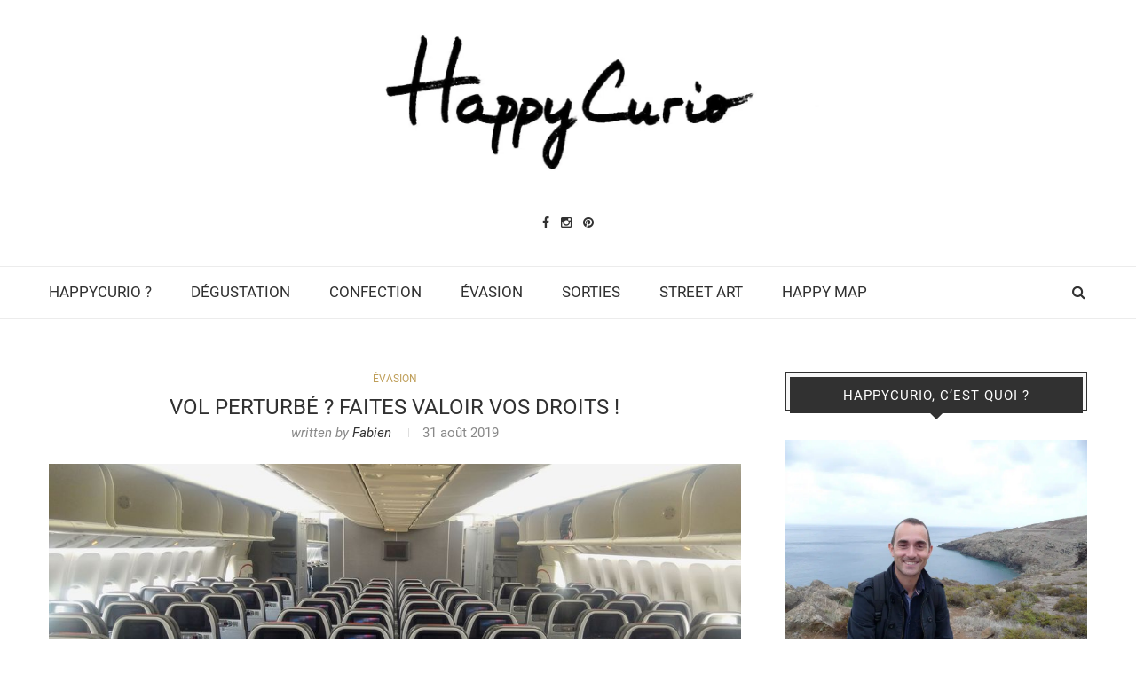

--- FILE ---
content_type: text/html; charset=UTF-8
request_url: https://www.happycurio.com/2019/08/31/vol-perturbe-faites-valoir-vos-droits/
body_size: 38352
content:
<!DOCTYPE html>
<html dir="ltr" lang="fr-FR" prefix="og: https://ogp.me/ns#">
<head>
	<meta charset="UTF-8">
	<meta http-equiv="X-UA-Compatible" content="IE=edge">
	<meta name="viewport" content="width=device-width, initial-scale=1">
	
	<link rel="profile" href="https://gmpg.org/xfn/11" />
			<link rel="shortcut icon" href="https://www.happycurio.com/wp-content/uploads/2025/02/Happycurio-logo-court.png" type="image/x-icon" />
		<link rel="alternate" type="application/rss+xml" title="HappyCurio RSS Feed" href="https://www.happycurio.com/feed/" />
	<link rel="alternate" type="application/atom+xml" title="HappyCurio Atom Feed" href="https://www.happycurio.com/feed/atom/" />
	<link rel="pingback" href="https://www.happycurio.com/xmlrpc.php" />
	<!--[if lt IE 9]>
	<script src="https://www.happycurio.com/wp-content/themes/soledad/js/html5.js"></script>
	<style type="text/css">
		.featured-carousel .item { opacity: 1; }
	</style>
	<![endif]-->
		<style></style>
	
		<!-- All in One SEO 4.9.3 - aioseo.com -->
		<title>Vol perturbé ? Faites valoir vos droits ! | HappyCurio</title><link rel="preload" as="font" href="https://fonts.gstatic.com/s/raleway/v27/1Ptug8zYS_SKggPNyC0ITw.woff2" crossorigin><link rel="preload" as="font" href="https://www.happycurio.com/wp-content/themes/soledad/fonts/fontawesome-webfont.woff2?v=4.3.0" crossorigin><link rel="preload" as="font" href="https://fonts.gstatic.com/s/roboto/v30/KFOkCnqEu92Fr1Mu51xIIzI.woff2" crossorigin><link rel="preload" as="font" href="https://fonts.gstatic.com/s/roboto/v30/KFOjCnqEu92Fr1Mu51TzBic6CsQ.woff2" crossorigin><link rel="preload" as="font" href="https://fonts.gstatic.com/s/roboto/v30/KFOmCnqEu92Fr1Mu4mxK.woff2" crossorigin><link rel="preload" as="font" href="https://fonts.gstatic.com/s/roboto/v30/KFOlCnqEu92Fr1MmEU9fBBc4.woff2" crossorigin><link rel="preload" as="font" href="https://fonts.gstatic.com/s/roboto/v30/KFOlCnqEu92Fr1MmWUlfBBc4.woff2" crossorigin><style id="wpr-usedcss">img.emoji{display:inline!important;border:none!important;box-shadow:none!important;height:1em!important;width:1em!important;margin:0 .07em!important;vertical-align:-.1em!important;background:0 0!important;padding:0!important}:root{--wp-admin-theme-color:#007cba;--wp-admin-theme-color-darker-10:#006ba1;--wp-admin-theme-color-darker-20:#005a87;--cmplz_banner_width:400px;--cmplz_banner_background_color:#f9f9f9;--cmplz_banner_border_color:#f9f9f9;--cmplz_banner_border_width:0px 0px 0px 0px;--cmplz_banner_border_radius:12px 12px 12px 12px;--cmplz_banner_margin:10px;--cmplz_categories-height:163px;--cmplz_title_font_size:15px;--cmplz_text_line_height:calc(var(--cmplz_text_font_size) * 1.5);--cmplz_text_color:#191e23;--cmplz_hyperlink_color:#191e23;--cmplz_text_font_size:12px;--cmplz_link_font_size:12px;--cmplz_category_body_font_size:12px;--cmplz_button_accept_background_color:#2bd136;--cmplz_button_accept_border_color:#3ac92a;--cmplz_button_accept_text_color:#ffffff;--cmplz_button_deny_background_color:#f1f1f1;--cmplz_button_deny_border_color:#f1f1f1;--cmplz_button_deny_text_color:#4fbc27;--cmplz_button_settings_background_color:#f1f1f1;--cmplz_button_settings_border_color:#4fbc27;--cmplz_button_settings_text_color:#4fbc27;--cmplz_button_border_radius:5% 5% 5% 5%;--cmplz_button_font_size:15px;--cmplz_category_header_always_active_color:green;--cmplz_category_header_title_font_size:14px;--cmplz_category_header_active_font_size:12px;--cmplz-manage-consent-height:50px;--cmplz-manage-consent-offset:-35px;--cmplz_slider_active_color:#1e73be;--cmplz_slider_inactive_color:#F56E28;--cmplz_slider_bullet_color:#ffffff}.cmplz-video.cmplz-iframe-styles{background-color:transparent}.cmplz-video.cmplz-hidden{visibility:hidden!important}.cmplz-blocked-content-notice{display:none}.cmplz-optin .cmplz-blocked-content-container .cmplz-blocked-content-notice,.cmplz-optin .wp-video .cmplz-blocked-content-notice{display:block}.cmplz-blocked-content-container,.wp-video{-webkit-animation-name:cmplz-fadein;animation-name:cmplz-fadein;-webkit-animation-duration:.6s;animation-duration:.6s;background:#fff;border:0;border-radius:3px;-webkit-box-shadow:0 0 1px 0 rgba(0,0,0,.5),0 1px 10px 0 rgba(0,0,0,.15);box-shadow:0 0 1px 0 rgba(0,0,0,.5),0 1px 10px 0 rgba(0,0,0,.15);display:-webkit-box;display:-ms-flexbox;display:flex;-webkit-box-pack:center;-ms-flex-pack:center;justify-content:center;-webkit-box-align:center;-ms-flex-align:center;align-items:center;background-repeat:no-repeat!important;background-size:cover!important;height:inherit;position:relative}.cmplz-blocked-content-container iframe,.wp-video iframe{max-height:100%;border:0!important}.cmplz-blocked-content-container .cmplz-blocked-content-notice,.wp-video .cmplz-blocked-content-notice{white-space:normal;text-transform:initial;position:absolute!important;width:100%;top:50%;left:50%;-webkit-transform:translate(-50%,-50%);transform:translate(-50%,-50%);max-width:300px;font-size:14px;padding:10px;background-color:rgba(0,0,0,.5);color:#fff;text-align:center;z-index:98;line-height:23px}.cmplz-blocked-content-container .cmplz-blocked-content-notice .cmplz-links,.wp-video .cmplz-blocked-content-notice .cmplz-links{display:block;margin-bottom:10px}.cmplz-blocked-content-container .cmplz-blocked-content-notice .cmplz-links a,.wp-video .cmplz-blocked-content-notice .cmplz-links a{color:#fff}.cmplz-blocked-content-container div div{display:none}.wp-video .cmplz-placeholder-element{width:100%;height:inherit}@-webkit-keyframes cmplz-fadein{0{opacity:0}100%{opacity:1}}@keyframes cmplz-fadein{0{opacity:0}100%{opacity:1}}@font-face{font-display:swap;font-family:Raleway;font-style:normal;font-weight:100;src:url(https://fonts.gstatic.com/s/raleway/v27/1Ptug8zYS_SKggPNyC0ITw.woff2) format('woff2');unicode-range:U+0000-00FF,U+0131,U+0152-0153,U+02BB-02BC,U+02C6,U+02DA,U+02DC,U+2000-206F,U+2074,U+20AC,U+2122,U+2191,U+2193,U+2212,U+2215,U+FEFF,U+FFFD}@font-face{font-display:swap;font-family:Raleway;font-style:normal;font-weight:200;src:url(https://fonts.gstatic.com/s/raleway/v27/1Ptug8zYS_SKggPNyC0ITw.woff2) format('woff2');unicode-range:U+0000-00FF,U+0131,U+0152-0153,U+02BB-02BC,U+02C6,U+02DA,U+02DC,U+2000-206F,U+2074,U+20AC,U+2122,U+2191,U+2193,U+2212,U+2215,U+FEFF,U+FFFD}@font-face{font-display:swap;font-family:Raleway;font-style:normal;font-weight:300;src:url(https://fonts.gstatic.com/s/raleway/v27/1Ptug8zYS_SKggPNyC0ITw.woff2) format('woff2');unicode-range:U+0000-00FF,U+0131,U+0152-0153,U+02BB-02BC,U+02C6,U+02DA,U+02DC,U+2000-206F,U+2074,U+20AC,U+2122,U+2191,U+2193,U+2212,U+2215,U+FEFF,U+FFFD}@font-face{font-display:swap;font-family:Raleway;font-style:normal;font-weight:400;src:url(https://fonts.gstatic.com/s/raleway/v27/1Ptug8zYS_SKggPNyC0ITw.woff2) format('woff2');unicode-range:U+0000-00FF,U+0131,U+0152-0153,U+02BB-02BC,U+02C6,U+02DA,U+02DC,U+2000-206F,U+2074,U+20AC,U+2122,U+2191,U+2193,U+2212,U+2215,U+FEFF,U+FFFD}@font-face{font-display:swap;font-family:Raleway;font-style:normal;font-weight:500;src:url(https://fonts.gstatic.com/s/raleway/v27/1Ptug8zYS_SKggPNyC0ITw.woff2) format('woff2');unicode-range:U+0000-00FF,U+0131,U+0152-0153,U+02BB-02BC,U+02C6,U+02DA,U+02DC,U+2000-206F,U+2074,U+20AC,U+2122,U+2191,U+2193,U+2212,U+2215,U+FEFF,U+FFFD}@font-face{font-display:swap;font-family:Raleway;font-style:normal;font-weight:600;src:url(https://fonts.gstatic.com/s/raleway/v27/1Ptug8zYS_SKggPNyC0ITw.woff2) format('woff2');unicode-range:U+0000-00FF,U+0131,U+0152-0153,U+02BB-02BC,U+02C6,U+02DA,U+02DC,U+2000-206F,U+2074,U+20AC,U+2122,U+2191,U+2193,U+2212,U+2215,U+FEFF,U+FFFD}@font-face{font-display:swap;font-family:Raleway;font-style:normal;font-weight:700;src:url(https://fonts.gstatic.com/s/raleway/v27/1Ptug8zYS_SKggPNyC0ITw.woff2) format('woff2');unicode-range:U+0000-00FF,U+0131,U+0152-0153,U+02BB-02BC,U+02C6,U+02DA,U+02DC,U+2000-206F,U+2074,U+20AC,U+2122,U+2191,U+2193,U+2212,U+2215,U+FEFF,U+FFFD}@font-face{font-display:swap;font-family:Raleway;font-style:normal;font-weight:800;src:url(https://fonts.gstatic.com/s/raleway/v27/1Ptug8zYS_SKggPNyC0ITw.woff2) format('woff2');unicode-range:U+0000-00FF,U+0131,U+0152-0153,U+02BB-02BC,U+02C6,U+02DA,U+02DC,U+2000-206F,U+2074,U+20AC,U+2122,U+2191,U+2193,U+2212,U+2215,U+FEFF,U+FFFD}@font-face{font-display:swap;font-family:Raleway;font-style:normal;font-weight:900;src:url(https://fonts.gstatic.com/s/raleway/v27/1Ptug8zYS_SKggPNyC0ITw.woff2) format('woff2');unicode-range:U+0000-00FF,U+0131,U+0152-0153,U+02BB-02BC,U+02C6,U+02DA,U+02DC,U+2000-206F,U+2074,U+20AC,U+2122,U+2191,U+2193,U+2212,U+2215,U+FEFF,U+FFFD}@font-face{font-display:swap;font-family:FontAwesome;src:url('https://www.happycurio.com/wp-content/themes/soledad/fonts/fontawesome-webfont.eot?v=4.3.0');src:url('https://www.happycurio.com/wp-content/themes/soledad/fonts/fontawesome-webfont.eot?#iefix&v=4.3.0') format('embedded-opentype'),url('https://www.happycurio.com/wp-content/themes/soledad/fonts/fontawesome-webfont.woff2?v=4.3.0') format('woff2'),url('https://www.happycurio.com/wp-content/themes/soledad/fonts/fontawesome-webfont.woff?v=4.3.0') format('woff'),url('https://www.happycurio.com/wp-content/themes/soledad/fonts/fontawesome-webfont.ttf?v=4.3.0') format('truetype'),url('https://www.happycurio.com/wp-content/themes/soledad/fonts/fontawesome-webfont.svg?v=4.3.0#fontawesomeregular') format('svg');font-weight:400;font-style:normal}.fa{display:inline-block;font:14px/1 FontAwesome;font-size:inherit;text-rendering:auto;-webkit-font-smoothing:antialiased;-moz-osx-font-smoothing:grayscale;transform:translate(0,0)}.fa-search:before{content:"\f002"}.fa-envelope-o:before{content:"\f003"}.fa-close:before,.fa-times:before{content:"\f00d"}.fa-heart-o:before{content:"\f08a"}.fa-twitter:before{content:"\f099"}.fa-facebook:before{content:"\f09a"}.fa-bars:before{content:"\f0c9"}.fa-pinterest:before{content:"\f0d2"}.fa-google-plus:before{content:"\f0d5"}.fa-comment-o:before{content:"\f0e5"}.fa-angle-left:before{content:"\f104"}.fa-angle-right:before{content:"\f105"}.fa-angle-up:before{content:"\f106"}.fa-angle-down:before{content:"\f107"}.fa-instagram:before{content:"\f16d"}.mfp-bg{top:0;left:0;width:100%;height:100%;z-index:9999999;overflow:hidden;position:fixed;background:#0b0b0b;opacity:.8}.mfp-wrap{top:0;left:0;width:100%;height:100%;z-index:9999999;position:fixed;outline:0!important;-webkit-backface-visibility:hidden}.mfp-container{text-align:center;position:absolute;width:100%;height:100%;left:0;top:0;padding:0 8px;-webkit-box-sizing:border-box;-moz-box-sizing:border-box;box-sizing:border-box}.mfp-container:before{content:'';display:inline-block;height:100%;vertical-align:middle}.mfp-align-top .mfp-container:before{display:none}.mfp-ajax-cur{cursor:progress}.mfp-zoom-out-cur{cursor:-moz-zoom-out;cursor:-webkit-zoom-out;cursor:zoom-out}.mfp-arrow,.mfp-close{-webkit-user-select:none;-moz-user-select:none;user-select:none}button.mfp-arrow,button.mfp-close{overflow:visible;cursor:pointer;background:0 0;border:0;-webkit-appearance:none;display:block;outline:0;padding:0;z-index:1046;-webkit-box-shadow:none;box-shadow:none}button::-moz-focus-inner{padding:0;border:0}.mfp-close{width:44px;height:44px;line-height:44px;position:absolute;right:0;top:0;text-decoration:none;text-align:center;opacity:.65;padding:0 0 18px 10px;color:#fff;font-style:normal;font-size:28px;font-family:Arial,Baskerville,monospace}.mfp-close:focus,.mfp-close:hover{opacity:1}.mfp-close:active{top:1px}.mfp-close-btn-in .mfp-close{color:#333}.mfp-arrow{position:absolute;opacity:.65;margin:-55px 0 0;top:50%;padding:0;width:90px;height:110px;-webkit-tap-highlight-color:transparent}.mfp-arrow:active{margin-top:-54px}.mfp-arrow:focus,.mfp-arrow:hover{opacity:1}.mfp-arrow:after,.mfp-arrow:before{content:'';display:block;width:0;height:0;position:absolute;left:0;top:0;margin-top:35px;margin-left:35px;border:inset transparent}.mfp-arrow:after{border-top-width:13px;border-bottom-width:13px;top:8px}.mfp-arrow:before{border-top-width:21px;border-bottom-width:21px;opacity:.7}img.mfp-img{width:auto;max-width:100%;height:auto;display:block;line-height:0;-webkit-box-sizing:border-box;-moz-box-sizing:border-box;box-sizing:border-box;padding:40px 0;margin:0 auto}@media all and (max-width:900px){.mfp-arrow{-webkit-transform:scale(.75);transform:scale(.75)}.mfp-container{padding-left:6px;padding-right:6px}}.mfp-ie7 .mfp-container,.mfp-ie7 .mfp-img{padding:0}.mfp-ie7 .mfp-close{top:0;right:0;padding-top:0}.slick-slider{position:relative;display:block;-moz-box-sizing:border-box;box-sizing:border-box;-webkit-user-select:none;-moz-user-select:none;-ms-user-select:none;user-select:none;-webkit-touch-callout:none;-khtml-user-select:none;-ms-touch-action:pan-y;touch-action:pan-y;-webkit-tap-highlight-color:transparent}.slick-list{position:relative;display:block;overflow:hidden;margin:0;padding:0}.slick-list:focus{outline:0}.slick-slider .slick-list,.slick-slider .slick-track{-webkit-transform:translate3d(0,0,0);-moz-transform:translate3d(0,0,0);-ms-transform:translate3d(0,0,0);-o-transform:translate3d(0,0,0);transform:translate3d(0,0,0)}.slick-track{position:relative;top:0;left:0;display:block}.slick-track:after,.slick-track:before{display:table;content:''}.slick-track:after{clear:both}.slick-loading .slick-track{visibility:hidden}.slick-slide{display:none;float:left;height:100%;min-height:1px}.slick-slide img{display:block}.slick-slide.slick-loading img{display:none}.slick-initialized .slick-slide{display:block}.slick-loading .slick-slide{visibility:hidden}.slick-vertical .slick-slide{display:block;height:auto;border:1px solid transparent}.penci-slider a:focus,.penci-slider a:hover{outline:0}.penci-direction-nav,.slides,.slides>li{margin:0;padding:0;list-style:none}.penci-slider .slides>li{display:none;-webkit-backface-visibility:hidden}.penci-slider .slides:after{content:"\0020";display:block;clear:both;visibility:hidden;line-height:0;height:0}html[xmlns] .penci-slider .slides{display:block}* html .penci-slider .slides{height:1%}.no-js .penci-slider .slides>li:first-child{display:block}.penci-slider{border:4px solid #fff;zoom:1;-webkit-border-radius:4px;border-radius:4px;-webkit-box-shadow:0 1px 4px rgba(0,0,0,.2);-moz-box-shadow:0 1px 4px rgba(0,0,0,.2);-o-box-shadow:0 1px 4px rgba(0,0,0,.2);box-shadow:0 1px 4px rgba(0,0,0,.2)}.penci-slider .slides{zoom:1}.penci-slider .slides img{width:100%;display:block;height:auto}.penci-viewport{max-height:2000px;-webkit-transition:1s;-moz-transition:1s;-ms-transition:1s;-o-transition:1s;transition:1s}.loading .penci-viewport{max-height:300px}.carousel li{margin-right:5px}.penci-direction-nav a{text-decoration:none;display:block;width:40px;height:40px;margin:-20px 0 0;position:absolute;top:50%;z-index:10;overflow:hidden;opacity:0;cursor:pointer;color:rgba(0,0,0,.8);text-shadow:1px 1px 0 rgba(255,255,255,.3);-webkit-transition:.3s ease-in-out;-moz-transition:.3s ease-in-out;-ms-transition:.3s ease-in-out;-o-transition:.3s ease-in-out;transition:.3s ease-in-out}.penci-direction-nav a:before{font-family:penci-slider-icon;font-size:40px;display:inline-block;content:'\f001';color:rgba(0,0,0,.8);text-shadow:1px 1px 0 rgba(255,255,255,.3)}.penci-direction-nav a.penci-next:before{content:'\f002'}.penci-direction-nav .penci-prev{left:-50px}.penci-direction-nav .penci-next{right:-50px;text-align:right}@media screen and (max-width:860px){.penci-direction-nav .penci-prev{opacity:1;left:10px}.penci-direction-nav .penci-next{opacity:1;right:10px}}@-webkit-keyframes justified-gallery-show-caption-animation{from{opacity:0}to{opacity:.7}}@-moz-keyframes justified-gallery-show-caption-animation{from{opacity:0}to{opacity:.7}}@-o-keyframes justified-gallery-show-caption-animation{from{opacity:0}to{opacity:.7}}@keyframes justified-gallery-show-caption-animation{from{opacity:0}to{opacity:.7}}@-webkit-keyframes justified-gallery-show-entry-animation{from{opacity:0}to{opacity:1}}@-moz-keyframes justified-gallery-show-entry-animation{from{opacity:0}to{opacity:1}}@-o-keyframes justified-gallery-show-entry-animation{from{opacity:0}to{opacity:1}}@keyframes justified-gallery-show-entry-animation{from{opacity:0}to{opacity:1}}.justified-gallery{width:100%;position:relative;overflow:hidden}.justified-gallery>a,.justified-gallery>div{position:absolute;display:inline-block;overflow:hidden;opacity:0}.justified-gallery>a>a>img,.justified-gallery>a>img,.justified-gallery>div>a>img,.justified-gallery>div>img{position:absolute;top:50%;left:50%;margin:0;padding:0;border:0}.justified-gallery>a>.caption,.justified-gallery>div>.caption{position:absolute;background-color:#000;left:0;right:0;margin:0;color:#fff;font-size:12px;font-weight:300;font-family:sans-serif}.justified-gallery>a>.caption.caption-visible,.justified-gallery>div>.caption.caption-visible{display:initial;opacity:.7;filter:"alpha(opacity=70)";-webkit-animation:.5s 0 justified-gallery-show-caption-animation;-moz-animation:.5s 0 justified-gallery-show-caption-animation;-ms-animation:justified-gallery-show-caption-animation 500ms 0 ease}.justified-gallery>.entry-visible{opacity:1;-webkit-animation:.5s 0 justified-gallery-show-entry-animation;-moz-animation:.5s 0 justified-gallery-show-entry-animation;-ms-animation:justified-gallery-show-entry-animation 500ms 0 ease}.justified-gallery>.jg-filtered{display:none}.justified-gallery>.spinner{position:absolute;bottom:0;margin-left:-24px;padding:10px 0;left:50%;opacity:initial;filter:initial;overflow:initial}.justified-gallery>.spinner>span{display:inline-block;opacity:0;width:8px;height:8px;margin:0 4px;background-color:#000;border-top-left-radius:6px;border-top-right-radius:6px;border-bottom-right-radius:6px;border-bottom-left-radius:6px}*{box-sizing:border-box;-webkit-box-sizing:border-box;-moz-box-sizing:border-box;-moz-box-sizing:border-box}*,blockquote,body,div,fieldset,form,h1,h2,h3,h4,h5,html,input,label,li,ol,p,td,ul{margin:0;padding:0}table{border-collapse:collapse;border-spacing:0}fieldset,img{border:0}caption,code,em,strong{font-style:normal;font-weight:400}li,ol,ul{list-style:none}caption{text-align:left}strong{font-weight:700}em{font-style:italic}img{max-width:100%;vertical-align:top;height:auto}a img{border:none}iframe{border:none;max-width:none}body,html{-webkit-font-smoothing:antialiased}body{color:#313131;background-color:#fff}textarea{min-height:100px}a{text-decoration:none;transition:color .3s;-webkit-transition:color .3s;-moz-transition:color .3s;outline:0;cursor:pointer}h1,h2,h3,h4,h5{font-size:100%;font-family:Raleway,sans-serif;font-style:normal;letter-spacing:1px;font-weight:700}.container{width:1170px;margin:0 auto}#main{width:100%}.container.penci_sidebar #main{width:70.94%;padding-right:50px;float:left}#sidebar{width:29.06%;float:right}.clear-footer{height:1px;margin-bottom:29px;clear:both;display:block;width:100%}.penci-headline{display:block}.headline-title{height:40px;line-height:40px;padding:0 15px;font-size:12px;color:#fff;background:#6eb48c;float:left;text-transform:uppercase;z-index:10;position:relative;display:inline-block}.penci-headline-posts{margin:0 15px 0 49px;padding-top:10px}.penci-headline-posts .slick-next,.penci-headline-posts .slick-prev{width:16px;height:20px;border:none;background:0 0;display:inline-block;text-align:center;line-height:20px;top:10px;left:-54px;outline:0;cursor:pointer;position:absolute;color:#999;opacity:0;font-size:18px;transition:color .3s;-webkit-transition:color .3s;-moz-transition:color .3s;padding:0}.penci-headline-posts .slick-next{left:-32px}.penci-headline-posts .slick-next:hover,.penci-headline-posts .slick-prev:hover{color:#fff}.loaded .penci-headline-posts .slick-next,.loaded .penci-headline-posts .slick-prev{opacity:1}#navigation{background:#fff;height:60px;z-index:9999;width:100%;-webkit-backface-visibility:hidden;transition:box-shadow .3s,border-color .3s;-webkit-transition:box-shadow .3s,border-color .3s;-moz-transition:box-shadow .3s,border-color .3s;border-bottom:1px solid #ececec}#navigation.header-layout-bottom{box-shadow:0 0 0 transparent;-webkit-box-shadow:0 0 0 transparent;-moz-box-shadow:0 0 0 transparent;border-top:1px solid #ececec}.is-sticky #navigation{box-shadow:0 1px 5px rgba(190,190,190,.46);-webkit-box-shadow:0 1px 5px rgba(190,190,190,.46);-moz-box-shadow:0 1px 5px rgba(190,190,190,.46);border-color:transparent!important}#navigation .container{position:relative;display:table;text-align:center}#navigation .menu{float:left}#navigation .menu>ul>li,#navigation ul.menu>li{display:inline-block;position:relative;float:left;margin-right:44px}#navigation .menu>li:last-child,#navigation .menu>ul>li:last-child{margin-right:0}#navigation .menu li a{letter-spacing:1px;color:#313131;line-height:58px;text-transform:uppercase;display:inline-block;-o-transition:.3s;-ms-transition:.3s;-moz-transition:.3s;-webkit-transition:.3s;position:relative;text-decoration:none}#navigation .menu li a i{font-size:13px;margin-right:5px}#navigation .menu>ul>li>a:before,#navigation ul.menu>li>a:before{content:"";position:absolute;bottom:18px;transition:.2s;-webkit-transition:.2s;-moz-transition:.2s;left:50%;height:2px;width:0;background:#bf9f5a}#navigation .menu>ul>li:hover>a:before,#navigation .menu>ul>li>a:hover:before,#navigation ul.menu>li:hover>a:before,#navigation ul.menu>li>a:hover:before{left:0;width:100%}#navigation .button-menu-mobile{display:none;float:left;line-height:60px;text-align:center;color:#313131;font-size:24px;cursor:pointer;transition:color .3s;-webkit-transition:color .3s;-moz-transition:color .3s}#navigation .menu .sub-menu{visibility:hidden;opacity:0;position:absolute;left:0;z-index:9999;-webkit-transition:.27s ease-in-out;-moz-transition:.27s ease-in-out;-o-transition:.27s ease-in-out;transition:.27s ease-in-out;-webkit-transform-origin:0 0;-moz-transform-origin:0 0;-ms-transform-origin:0 0;-o-transform-origin:0 0;transform-origin:0 0;-webkit-transform:rotateX(-90deg);-moz-transform:rotateX(-90deg);-ms-transform:rotateX(-90deg);-o-transform:rotateX(-90deg);transform:rotateX(-90deg);box-shadow:0 3px 3px rgba(190,190,190,.6);-webkit-box-shadow:0 3px 3px rgba(190,190,190,.6);-moz-box-shadow:0 3px 3px rgba(190,190,190,.6);border-top:1px solid #ececec;margin-top:0}#navigation .menu ul ul a,#navigation ul.menu ul a{margin:0 20px;padding:12px 0;font-size:12px;min-width:200px;line-height:1.4;-moz-transition:color .3s,background-color .3s;-webkit-transition:color .3s,background-color .3s;transition:color .3s,background-color .3s;border-bottom:1px solid #e0e0e0;text-align:left;border-left:none!important;position:relative;overflow:hidden;vertical-align:top}#navigation ul.menu ul li,#navigation ul.menu ul ul li{padding-right:0;margin-right:0;background:#fff;float:none;position:relative;width:100%}#navigation .menu ul.sub-menu>li:last-child>a{border-bottom:none;padding-bottom:15px}#navigation .menu ul li:hover>ul,#navigation ul.menu li:hover>ul{visibility:visible;opacity:1;-webkit-transform:rotateX(0);-moz-transform:rotateX(0);-ms-transform:rotateX(0);-o-transform:rotateX(0);transform:rotateX(0)}#navigation .menu .sub-menu ul{left:100%;top:0}.penci-megamenu{display:none}#navigation .penci-megamenu{width:100%;display:table}#navigation .penci-megamenu .penci-mega-child-categories{width:230px;display:table-cell;vertical-align:top;background:#fff;padding:20px 0;position:relative}#navigation .penci-megamenu .penci-mega-child-categories:after{content:"";width:1px;height:100%;position:absolute;top:0;right:0;background-color:#ececec}#navigation .penci-megamenu .penci-mega-child-categories a{min-width:0;display:block;font-size:12px;text-align:right;line-height:1.4em;margin:0;padding:12px 20px;border-top:1px solid transparent;border-bottom:1px solid transparent;position:relative}#navigation .penci-megamenu .penci-mega-child-categories a.cat-active{border-top-color:#ececec;border-bottom-color:#ececec;background:#fff;z-index:10;position:relative}#navigation .penci-megamenu .penci-mega-child-categories a.cat-active:before{content:"";width:1px;height:100%;position:absolute;top:0;right:0;background:#fff;z-index:1;transition:none;-webkit-transition:none;-moz-transition:none}#sidebar-nav{position:fixed;top:0;height:100%;z-index:100000;width:270px;overflow-y:auto;padding:30px 20px 20px;background:#fff;left:0;transition:.5s;-webkit-transition:.5s;-moz-transition:.5s;transform:translateX(-270px);-webkit-transform:translateX(-270px);-moz-transform:translateX(-270px)}.open-sidebar-nav #sidebar-nav{left:270px}#sidebar-nav::-webkit-scrollbar{width:6px;background:#848484}#sidebar-nav::-webkit-scrollbar-thumb{background-color:#313131;border-radius:0;-webkit-border-radius:0;-moz-border-radius:0}#sidebar-nav::-webkit-scrollbar-corner{background-color:#dedede}#sidebar-nav-logo{padding:0 20px 20px;text-align:center;margin:0 0 15px;position:relative}#sidebar-nav-logo:before{content:"";width:60px;height:1px;background:#6eb48c;position:absolute;bottom:0;left:50%;margin-left:-30px}.header-social.sidebar-nav-social{margin:0 0 43px;padding:0 10px}.header-social.sidebar-nav-social .inner-header-social:after,.header-social.sidebar-nav-social .inner-header-social:before{content:none}.header-social.sidebar-nav-social a i{color:#313131}.header-social.sidebar-nav-social a i:hover{color:#6eb48c}#sidebar-nav .menu{margin:0;list-style:none}#sidebar-nav .menu li{display:block;border-bottom:1px solid #dedede}#sidebar-nav .menu ul>li:last-child,#sidebar-nav .menu>li:last-child{border-bottom:none}#sidebar-nav .menu li a{font-size:14px;letter-spacing:0;text-transform:uppercase;color:#313131;margin:0;position:relative;padding:12px 0;display:block;line-height:1.3em}#sidebar-nav .menu li.menu-item-has-children a{padding-right:17px}#sidebar-nav .menu li a>i{display:none}#sidebar-nav ul.sub-menu{border-top:1px solid #dedede;display:none;padding:10px 0 10px 12px}#sidebar-nav ul.sub-menu ul.sub-menu{border:none;padding:5px 0 5px 12px}#sidebar-nav ul.sub-menu li{overflow:hidden;border:none}#sidebar-nav ul.sub-menu li a{margin:0;padding:10px 0;transition:.3s;-webkit-transition:.3s;-moz-transition:.3s}#sidebar-nav .menu li a .indicator{text-decoration:none;position:absolute;top:0;right:0;height:100%;z-index:20;font-size:17px;font-style:normal;text-align:right;padding:11px 0 11px 5px;line-height:1;color:#313131;transition:color .3s;-webkit-transition:color .3s;-moz-transition:color .3s}#sidebar-nav .menu .sub-menu li a .indicator{padding:8px 0 8px 5px}#close-sidebar-nav{position:fixed;visibility:hidden;opacity:0;text-decoration:none;top:0;left:0;font-size:1.4em;color:#313131;padding:10px;height:100%;background:rgba(0,0,0,.8);right:0;z-index:100000;cursor:pointer;transition:.5s;-webkit-transition:.5s;-moz-transition:.5s}.open-sidebar-nav #close-sidebar-nav{left:270px;opacity:1;visibility:visible}#close-sidebar-nav i{display:none;width:24px;height:24px;background-color:#fff;line-height:24px;text-align:center;border-radius:12px;font-size:14px}#top-search{float:right;width:20px;text-align:center}#top-search>a{height:58px;font-size:16px;line-height:58px;color:#313131;cursor:pointer;background:0 0;display:block;-webkit-transition:.2s linear;-moz-transition:.2s linear;-ms-transition:.2s linear;-o-transition:.2s linear;transition:.2s linear}#top-search>a>i{width:20px}.show-search{position:absolute;left:0;width:100%;top:0;height:58px;background:#fff;text-align:left;z-index:3;display:none}.show-search #searchform input.search-input{padding:15px 35px 15px 0;transition:.5s;-webkit-transition:.5s;-moz-transition:.5s;border:none;position:absolute;top:0;left:0;width:100%;z-index:3;color:#313131;height:58px;line-height:28px;box-sizing:border-box;-moz-box-sizing:border-box;-webkit-box-sizing:border-box;background:0 0;font-weight:400;letter-spacing:1px;font-size:13px}.show-search a.close-search{position:absolute;width:20px;height:60px;display:inline-block;right:0;top:0;z-index:5;text-align:center;line-height:60px;font-size:16px;cursor:pointer;color:#313131}#header{margin-bottom:60px;position:relative}#header .inner-header{width:100%;background-size:cover;position:relative;background-position:center center;background-repeat:no-repeat}#header .inner-header .container{padding:0 0 40px!important;text-align:center;position:relative;overflow:hidden}#logo{text-align:center}.header-social{display:block;text-align:center;margin:20px 0 0}.header-social .inner-header-social{display:inline-block;vertical-align:top;position:relative}.header-social a{float:left;display:inline-block;vertical-align:top;margin-right:13px}.header-social a:last-child{margin-right:0}.header-social a i{font-size:14px;color:#313131;-webkit-transition:.2s linear;-moz-transition:.2s linear;-ms-transition:.2s linear;-o-transition:.2s linear;transition:.2s linear}.featured-area{margin-top:-50px;margin-bottom:60px;position:relative;background:url('https://www.happycurio.com/wp-content/themes/soledad/images/loading.gif') center center no-repeat #fafafa}.featured-area>div{visibility:hidden}.featured-area.loaded-wait>div{visibility:visible}.featured-area.loaded-wait{background:0 0}.featured-area .featured-carousel{display:block;width:100%;max-height:600px}.featured-area .featured-carousel.style-2{max-height:510px}.featured-area.loaded .featured-carousel{max-height:none!important}.featured-carousel .item{position:relative;opacity:1}.featured-carousel.style-7 .item:after{content:"";position:absolute;top:0;left:0;width:100%;height:100%;display:block;z-index:1;background:-moz-linear-gradient(to bottom,transparent 50%,#000 100%);background:-webkit-linear-gradient(to bottom,transparent 50%,#000 100%);background:-o-linear-gradient(to bottom,transparent 50%,#000 100%);background:-ms-linear-gradient(to bottom,transparent 50%,#000 100%);background:linear-gradient(to bottom,transparent 50%,#000 100%);transition:.3s;-webkit-transition:.3s;-moz-transition:.3s;opacity:.6}.featured-carousel.style-7 .item:hover:after{opacity:.8}.loaded .featured-carousel.style-2 .item{animation-name:none;-webkit-animation-name:none;-moz-animation-name:none;-o-animation-name:none;opacity:1;margin:0 5px}.featured-carousel .item img{width:100%;height:auto}.featured-carousel.style-2 .item img{width:900px}.featured-carousel .featured-content{z-index:10;width:480px;margin:0 auto;position:absolute;top:37.8%;left:0;right:0}.featured-carousel.style-2 .featured-content{top:38%}.featured-carousel.style-7 .featured-content{top:auto!important;bottom:-5px;width:100%;padding:0 30px}.featured-area button.slick-next,.featured-area button.slick-prev,.penci-magazine2-next,.penci-magazine2-prev,.penci-slider .penci-direction-nav .penci-next,.penci-slider .penci-direction-nav .penci-prev{position:absolute;width:36px;height:36px;display:inline-block;top:50%;margin-top:-18px;cursor:pointer;outline:0;opacity:0;transition:background-color .3s,color .3s,opacity .3s;-webkit-transition:background-color .3s,color .3s,opacity .3s;-moz-transition:background-color .3s,color .3s,opacity .3s;text-align:center;line-height:36px;background:#fff;z-index:12;border-radius:100%;-webkit-border-radius:100%;-moz-border-radius:100%;color:#313131;border:none}.featured-area button.slick-prev,.penci-magazine2-prev,.penci-slider .penci-direction-nav .penci-prev{left:30px}.featured-area button.slick-next,.penci-magazine2-next,.penci-slider .penci-direction-nav .penci-next{right:30px}.featured-area button.slick-next i,.featured-area button.slick-prev i,.penci-magazine2-next i,.penci-magazine2-prev i,.penci-slider .penci-direction-nav .penci-next i,.penci-slider .penci-direction-nav .penci-prev i{font-size:20px;display:inline-block;line-height:36px;text-shadow:none;-webkit-text-shadow:none;-moz-text-shadow:none;vertical-align:top}.featured-area.loaded:hover button.slick-next,.featured-area.loaded:hover button.slick-prev,.penci-mag2-carousel:hover .penci-magazine2-next,.penci-mag2-carousel:hover .penci-magazine2-prev,.penci-slider:hover .penci-direction-nav .penci-next,.penci-slider:hover .penci-direction-nav .penci-prev{opacity:1}.featured-area.loaded button.slick-next:hover,.featured-area.loaded button.slick-prev:hover,.penci-magazine2-next:hover,.penci-magazine2-prev:hover,.penci-slider .penci-direction-nav .penci-next:hover,.penci-slider .penci-direction-nav .penci-prev:hover{color:#fff}.featured-area.style-2 button.slick-next,.featured-area.style-2 button.slick-prev{visibility:hidden}.featured-area.style-2.loaded-wait button.slick-next,.featured-area.style-2.loaded-wait button.slick-prev{visibility:visible;opacity:1}.penci-slider{position:relative;z-index:0;margin:0;padding:0;overflow:hidden;background:0 0;-webkit-border-radius:0;-moz-border-radius:0;border-radius:0;-webkit-box-shadow:none;-moz-box-shadow:none;-o-box-shadow:none;box-shadow:none;border:none}.penci-slider ol,.penci-slider ul,.penci-slider ul.slides{list-style:none!important;margin:0!important;padding:0!important;line-height:1.5}.penci-slider ol:after,.penci-slider ol:before,.penci-slider ul.slides:after,.penci-slider ul.slides:before{content:none!important}.penci-slider ol li,.penci-slider ul li{margin:0}.penci-slider ul.slides li{position:relative}.penci-slider ul.slides li:after,.penci-slider ul.slides li:before{content:"";position:absolute;width:100%;height:100%;z-index:5;top:0;left:0;opacity:0;-moz-transition-property:none;-webkit-transition-property:none;-o-transition-property:none;transition-property:none}.penci-slider ul.slides li:before{background-image:url('https://www.happycurio.com/wp-content/themes/soledad/images/slider-pattern.png');z-index:7;opacity:0}.penci-slider ul.slides li:after{background:#000}.penci-slider ul.slides li img{width:100%;height:auto;border-radius:0;-webkit-border-radius:0;-moz-border-radius:0;box-shadow:none;-webkit-box-shadow:none;-moz-box-shadow:none;vertical-align:top;margin:0!important;padding:0!important}.penci-slider ul.slides li .pencislider-container{position:absolute;top:30%;width:100%;text-align:left;z-index:10;padding:0 105px}.penci-slider .penci-direction-nav .penci-next:before,.penci-slider .penci-direction-nav .penci-prev:before{content:none}.penci-slider.penci-loading .penci-direction-nav .penci-next,.penci-slider.penci-loading .penci-direction-nav .penci-prev{opacity:0!important}@-webkit-keyframes pencifadeInUp{0%{opacity:0;-webkit-transform:translate3d(0,40px,0);transform:translate3d(0,40px,0)}100%{opacity:1;-webkit-transform:none;transform:none}}@keyframes pencifadeInUp{0%{opacity:0;-webkit-transform:translate3d(0,40px,0);transform:translate3d(0,40px,0)}100%{opacity:1;-webkit-transform:none;transform:none}}#penci-featured-video-bg{height:600px}.overlay-video-click{position:absolute;top:0;left:0;width:100%;height:100%;background-repeat:no-repeat;background-size:cover;background-position:center center;display:block;z-index:20}.penci-magazine-slider.penci-loading{background:url('https://www.happycurio.com/wp-content/themes/soledad/images/loading.gif') center center no-repeat #fafafa;min-height:516px}.featured-area.loaded-wait .penci-magazine-slider.penci-loading{background:0 0;min-height:0!important}.penci-magazine-slider{margin:0;padding:0;position:relative}.penci-magazine-slider .penci-direction-nav a{position:absolute;width:36px;height:36px;display:inline-block;top:50%;margin-top:-18px;font-size:20px;cursor:pointer;outline:0;opacity:0;transition:.3s;-webkit-transition:.3s;-moz-transition:.3s;text-align:center;line-height:36px;background:#fff;z-index:12;border-radius:100%;-webkit-border-radius:100%;-moz-border-radius:100%;color:#313131;border:none}.penci-magazine-slider .penci-direction-nav a.penci-prev{left:30px}.penci-magazine-slider .penci-direction-nav a.penci-next{right:30px}.penci-magazine-slider:hover .penci-direction-nav a{opacity:1}.penci-magazine-slider .penci-direction-nav a:hover{color:#fff}.penci-magazine-slider .penci-direction-nav a:before{content:none;display:none}.penci-mag2-carousel{overflow:hidden}.mag2-thumbnail{position:relative;overflow:hidden;max-height:100%}.penci-mag2-carousel .mag2-header{position:absolute;padding:17px 20px;width:100%;z-index:8;left:0;bottom:0;text-align:center}.penci-mag2-carousel .mag2-header h3 a{font-size:24px;letter-spacing:1px;text-transform:uppercase;color:#fff}@media only screen and (min-width:779px){.penci-mag2-carousel .mag2-thumbnail img{transform:none!important;-webkit-transform:none!important}.penci-mag2-carousel .mag2-header{width:100%!important}}@media only screen and (max-width:778px){.penci-mag2-carousel .mag2-header h3 a{font-size:18px}.penci-mag2-carousel .mag2-header{padding-right:15px;text-align:left}}.penci-border-arrow{position:relative;line-height:1.3;margin-left:5px;margin-right:5px;margin-top:5px}.penci-border-arrow .inner-arrow{border:1px solid #313131;background:#fff;position:relative;display:block;text-transform:uppercase;padding:11px 15px 9px;z-index:3}.penci-border-arrow:after,.penci-border-arrow:before{content:"";position:absolute}.penci-border-arrow:before{width:0;height:0;border-style:solid;border-color:#313131 transparent transparent;bottom:-7px;left:50%;border-width:7px;border-bottom:0;margin-left:-7px;z-index:5}.penci-border-arrow:after{border:1px solid #313131;left:-5px;right:-5px;bottom:3px;display:block;z-index:1;height:100%}.header-standard{text-align:center;padding-bottom:17px;position:relative;margin:0 0 19px}.header-standard:after{content:"";position:absolute;width:60px;height:1px;background:#6eb48c;display:block;bottom:0;left:50%;margin-left:-30px}.penci-standard-cat{overflow:hidden;display:block;margin-bottom:6px}.header-standard .cat{display:inline-block;position:relative}.header-standard .post-title,.header-standard h2,.header-standard h2 a{color:#313131;font-size:24px;letter-spacing:1px;text-transform:uppercase}.header-standard .author-post span,.header-standard h2 a:hover{color:#888}.header-standard .author-post{margin:6px 0 0;font-style:italic}.header-standard .author-post span a{color:#313131;text-transform:capitalize}.penci-post-like.liked i:before{content:"\f004"}.header-standard.header-classic{margin:0 0 26px;padding:0}.header-standard.header-classic:after{content:none;display:none}.penci-masonry .item-masonry a img{width:100%;height:auto;vertical-align:top;margin:0}.penci-masonry .item-masonry .cat{color:#6eb48c;display:block;margin-bottom:8px}.penci-masonry .item-masonry h2 a{font-size:18px;color:#313131;text-transform:uppercase;letter-spacing:1px;-o-transition:.3s;-ms-transition:.3s;-moz-transition:.3s;-webkit-transition:.3s;text-transform:none}.penci-masonry .item-masonry h2 a:hover{color:#888}.penci-masonry .item-masonry p{margin-bottom:0}.penci-masonry{width:100%}.penci-masonry .item-masonry{box-sizing:border-box;-webkit-box-sizing:border-box;-moz-box-sizing:border-box;width:33.3333%;display:inline-block;padding:0 15px;float:left;margin-bottom:51px;text-align:center}.container.penci_sidebar .penci-masonry .item-masonry{width:50%}.cat>a.penci-cat-name{font-size:12px;color:#6eb48c;text-transform:uppercase;line-height:1.2;margin:0 18px 5px 0;padding-right:10px;display:inline-block;vertical-align:top;background:0 0;transition:.3s;-webkit-transition:.3s;-moz-transition:.3s;font-weight:400;position:relative}.cat>a.penci-cat-name:after{content:"";display:inline-block;border:1px solid #6eb48c;font-size:12px;margin-left:11px;position:absolute;top:50%;margin-top:-3px;width:3px;height:3px;transform:rotate(45deg);-moz-transform:rotate(45deg);-webkit-transform:rotate(45deg)}.cat>a.penci-cat-name:hover{text-decoration:underline}.cat>a.penci-cat-name:first-child{margin-left:0}.cat>a.penci-cat-name:last-child{margin-right:0;padding:0}.cat>a.penci-cat-name:last-child:after{content:none;display:none}.single .post,article.post{margin-bottom:60px}.post-box-meta-single{text-align:center;margin:6px 0 0}.post-box-meta-single span{color:#888}.post-box-meta-single a{color:#313131}.post-box-meta-single a:hover{color:#6eb48c}.post-box-meta-single>span:before{content:"";width:1px;height:10px;background:#dedede;margin:0 15px;display:inline-block}.post-box-meta-single>span:first-child:before{content:none;display:block}.post-image{margin-bottom:26px;text-align:center;vertical-align:top}.post-image img{max-width:100%;height:auto}.container-single a[data-rel=penci-gallery-image-content]{cursor:zoom-in}.penci-slick-slider{position:relative;opacity:0;transition:.4s;-webkit-transition:.4s;-moz-transition:.4s;max-height:500px}.penci-masonry .penci-slick-slider{max-height:250px;overflow:hidden}.penci-slick-slider img{width:100%}.penci-slick-slider.loaded{opacity:1;overflow:visible!important;max-height:none!important}.penci-slick-slider>button.slick-next,.penci-slick-slider>button.slick-prev{position:absolute;width:36px;height:36px;display:inline-block;top:50%;margin-top:-18px;cursor:pointer;outline:0;opacity:0;transition:.3s;-webkit-transition:.3s;-moz-transition:.3s;text-align:center;line-height:36px;background:#fff;z-index:12;border-radius:100%;-webkit-border-radius:100%;-moz-border-radius:100%;color:#313131;border:none}.penci-slick-slider>button.slick-prev{left:30px}.penci-masonry .penci-slick-slider>button.slick-prev{left:20px}.penci-slick-slider>button.slick-next{right:30px}.penci-masonry .penci-slick-slider>button.slick-next{right:20px}.penci-slick-slider.loaded>button.slick-next,.penci-slick-slider.loaded>button.slick-prev{opacity:.8}.penci-slick-slider.loaded>button.slick-next:hover,.penci-slick-slider.loaded>button.slick-prev:hover,.penci-slick-slider>button.slick-next:hover,.penci-slick-slider>button.slick-prev:hover{opacity:1}.penci-slick-slider>button.slick-next i,.penci-slick-slider>button.slick-prev i{font-size:20px;display:inline-block;line-height:36px}.post-entry{margin-bottom:33px}.post-entry:before{content:" ";display:table}.post-entry .inner-post-entry:after{content:" ";display:table;clear:both}.post-entry .inner-post-entry>p:last-of-type{margin-bottom:0}.post-entry img{max-width:100%;height:auto}.post-entry a:hover{text-decoration:underline}.post-entry h1,.post-entry h2,.post-entry h3,.post-entry h4,.post-entry h5,.post-entry p{margin-bottom:17px}.post-entry h1,.post-entry h2,.post-entry h3,.post-entry h4,.post-entry h5{color:#313131;clear:both;letter-spacing:0;line-height:1.3em}.post-entry h1{font-size:24px}.post-entry h2{font-size:22px}.post-entry h3{font-size:20px}.post-entry h4{font-size:18px}.post-entry h5{font-size:16px}.post-entry blockquote{margin:0 0 20px;position:relative;padding:0 0 0 46px;border:none!important;overflow:hidden}.post-entry blockquote,.post-entry blockquote p{font-size:16px;color:#888;font-style:italic;line-height:1.7;text-align:left}.post-entry blockquote p{margin:0}.post-entry blockquote:before{content:'“';font-family:'Playfair Display SC',serif;font-size:64px;font-weight:900;line-height:1;font-style:normal;position:absolute;top:-4px;left:0}.post-entry blockquote .author{display:block;font-size:12px;text-transform:uppercase;margin-top:7px;font-style:normal;overflow:hidden;text-align:left;position:relative;z-index:1}.post-entry blockquote .author span{position:relative;display:inline-block;padding:0 10px 0 0}.post-entry blockquote .author span:after{content:"";position:absolute;top:50%;width:90px;height:1px;left:100%;opacity:.8}.post-entry ol,.post-entry ul{padding-left:50px;margin-bottom:20px}.post-entry ul ul{margin:2px 0;padding-left:22px}.post-entry ol ol{margin:2px 0;padding-left:32px}.post-entry ul li{margin-bottom:7px;position:relative;list-style-type:square;line-height:1.7}.post-entry ol li{margin-bottom:2px;list-style:decimal}.post-entry table{width:100%;margin-bottom:22px;border-collapse:collapse;border-left:1px solid #f5f5f5;border-right:1px solid #f5f5f5}.post-entry td{padding:12px;border-bottom:1px solid #e9e9e9}.post-entry tr:hover{background:#fff}.tags-share-box{display:table;width:100%;margin:0;position:relative;padding:19px 160px 18px 0;clear:both;border-top:1px solid #dedede}.tags-share-box.center-box{text-align:center;padding:15px 0}.post-tags{display:block;position:relative;z-index:10;color:#888;margin-bottom:0;line-height:1.4;margin-top:31px}.post-tags>span{display:inline-block;text-transform:uppercase;margin:0 12px 0 0;font-style:italic;color:#888}.post-tags>span i{vertical-align:bottom}.container-single .post-entry .post-tags a{text-transform:uppercase;color:#888;padding:6px 12px 5px;margin-right:8px;margin-bottom:8px;display:inline-block;font-size:11px!important;background:0 0;border:1px solid #dedede;transition:.3s;-webkit-transition:.3s;-moz-transition:.3s;outline:0;font-weight:400;line-height:1.2}.container-single .post-entry .post-tags a:hover{background:#6eb48c;text-decoration:none}.post-share{display:inline-block;position:absolute;z-index:10;right:0;top:20px}.tags-share-box.center-box .post-share{position:static}.post-share .count-number-like{font-weight:700;font-style:italic;font-size:13px;vertical-align:top}.post-share .list-posts-share{display:inline-block;vertical-align:top}.post-share a{transition:.3s;-webkit-transition:.3s;-moz-transition:.3s;font-size:14px;margin:0 0 0 10px;color:#313131;display:inline-block;vertical-align:top;position:relative}.post-share a.liked,.post-share a:hover{color:#6eb48c}.post-share a.penci-post-like{margin-left:5px}.tags-share-box .single-comment-o{color:#888}.tags-share-box .single-comment-o i{margin-right:5px}.post-share a.penci-post-like:after,.tags-share-box .single-comment-o:after{content:"";display:inline-block;width:1px;height:12px;background:#dedede;margin:4px 6px 0 20px;vertical-align:top}.tags-share-box .single-comment-o:after{margin-right:20px}.post-share a .dt-share{position:absolute;display:inline-block;font-size:9px;background:#313131;color:#fff;height:20px;white-space:nowrap;line-height:20px;text-align:center;z-index:20;bottom:-45px;width:60px;left:50%;margin-left:-30px;opacity:0;visibility:hidden;transition:.2s ease-in-out;-webkit-transition:.2s ease-in-out;-moz-transition:.2s ease-in-out}.post-share a:hover .dt-share{opacity:1;bottom:-30px;visibility:visible}.post-share a .dt-share:before{position:absolute;width:0;height:0;border-left:5px solid transparent;border-right:5px solid transparent;border-bottom:7px solid #313131;content:"";top:-7px;left:50%;margin-left:-4px}.post-author{margin:0;overflow:hidden;padding:38px 0 37px;border-top:1px solid #e0e0e0}.author-img{float:left;margin-right:20px;border-radius:100%;-webkit-border-radius:100%;-moz-border-radius:100%;overflow:hidden}.post-author .author-content{margin-left:120px}.author-content h5{font-size:14px;letter-spacing:1px;margin:0 0 15px;color:#313131;display:block;text-transform:uppercase}.author-content h5 a{display:inline-block;margin:0;color:#313131}.author-content p{margin-bottom:16px}.post-pagination{overflow:hidden;margin:0;padding:12px 0 15px;border-top:1px solid #dedede}.post-pagination .prev-post{float:left;width:50%}.post-pagination .next-post{float:right;text-align:right;width:50%}.post-pagination span{margin:0;display:inline-block;color:#888}.post-pagination span i{font-size:15px;margin-right:8px}.post-pagination .arrow{font-size:64px;color:#ddd;line-height:64px}.post-pagination .prev-post .arrow{float:left;margin-right:18px}.post-pagination .next-post .arrow{float:right;margin-left:18px}.pagi-text{margin-top:6px}.post-pagination h5{font-size:14px;padding:0 25px 0 0;position:relative;letter-spacing:1px;text-transform:uppercase;line-height:1.4}.post-pagination h5.next-title{padding:0 0 0 25px}.post-pagination a{color:#313131}.post-related{overflow:hidden;margin:0;text-align:center;padding:36px 0;border-top:1px solid #dedede}#respond h3.comment-reply-title,.post-title-box{position:relative;padding:0;margin-bottom:30px;text-align:center}#respond h3.comment-reply-title span,.post-box-title{font-size:18px;letter-spacing:1px;text-transform:uppercase;color:#313131;position:relative;z-index:10;display:inline-block;padding:0 10px}#respond h3.comment-reply-title span:after,#respond h3.comment-reply-title span:before,.post-box-title:after,.post-box-title:before{content:"";position:absolute;width:60px;height:1px;background:#6eb48c;display:block;top:50%;margin-top:-1px;left:100%}#respond h3.comment-reply-title span:before,.post-box-title:before{left:auto;right:100%}.penci-carousel{margin-left:-15px;margin-right:-15px;max-height:220px}.penci-carousel.loaded{max-height:none}.penci-carousel button.slick-next,.penci-carousel button.slick-prev{position:absolute;width:36px;height:36px;display:inline-block;top:50%;margin-top:-18px;cursor:pointer;outline:0;opacity:0;transition:.3s;-webkit-transition:.3s;-moz-transition:.3s;text-align:center;line-height:36px;background:#fff;z-index:12;border-radius:100%;-webkit-border-radius:100%;-moz-border-radius:100%;color:#313131;border:none;font-size:20px}.penci-carousel.loaded:hover button.slick-next,.penci-carousel.loaded:hover button.slick-prev{opacity:.8}.penci-carousel.loaded button.slick-next:hover,.penci-carousel.loaded button.slick-prev:hover{opacity:1}.penci-carousel>button.slick-prev{left:25px}.penci-carousel>button.slick-next{right:25px}.penci-carousel>button.slick-next.slick-disabled,.penci-carousel>button.slick-prev.slick-disabled{cursor:auto}.item-related{margin:0 15px;opacity:0;transition:opacity .2s;-webkit-transition:opacity .2s;-moz-transition:opacity .2s;text-align:center}.penci-carousel.loaded .item-related{opacity:1}.item-related img{width:100%;height:auto}.item-related>a{transition:opacity .3s;-webkit-transition:opacity .3s;-moz-transition:opacity .3s;display:inline-block;margin-bottom:13px;width:100%;position:relative}.item-related>a:hover{opacity:.85}.item-related>a i{position:absolute;width:36px;height:36px;line-height:32px;left:50%;top:50%;margin:-15px 0 0 -15px;border-radius:50%;-webkit-border-radius:50%;-moz-border-radius:50%;font-size:14px;transition:opacity .25s;-webkit-transition:opacity .25s;-moz-transition:opacity .25s;border:2px solid rgba(255,255,255,.9);background:rgba(0,0,0,.4);color:rgba(255,255,255,.9);text-align:center}.item-related>a:hover i{opacity:0}.item-related h3 a{font-size:14px;text-transform:uppercase;letter-spacing:1px;color:#313131;line-height:1.4}.item-related span.date{color:#888;display:inline-block;margin-top:7px}ul.slick-dots{opacity:0;transition:opacity .2s;-webkit-transition:opacity .2s;-moz-transition:opacity .2s;list-style:none;text-align:center;display:block;clear:both;margin-top:23px}.slick-slider.loaded ul.slick-dots{opacity:1}ul.slick-dots li{display:inline-block;line-height:1}ul.slick-dots li button{width:12px;height:12px;display:inline-block;border-radius:6px;-webkit-border-radius:6px;-moz-border-radius:6px;font-size:0;background:#fff;margin:0 5px;box-shadow:none;-webkit-box-shadow:none;-moz-box-shadow:none;outline:0;vertical-align:top;cursor:pointer;transition:.2s ease-in-out;-webkit-transition:.2s ease-in-out;-moz-transition:.2s ease-in-out;border:2px solid #dedede}.penci-countdown{text-align:center;margin:71px 0 0}.penci-countdown .countdown-section{margin:0 57px;display:inline-block}.penci-countdown .countdown-row .countdown-section:first-child{margin-left:0}.penci-countdown .countdown-row .countdown-section:last-child{margin-right:0}.penci-countdown .countdown-amount{font-size:72px;text-transform:uppercase;line-height:1;display:block;text-align:center;letter-spacing:3px}.penci-countdown .countdown-period{display:block;text-align:center;letter-spacing:1px;font-size:20px;text-transform:uppercase;color:#313131;margin:26px 0 0;line-height:1}#footer-section{padding:0;background:center center/cover no-repeat #212121;text-align:center;color:#999;position:relative}.footer-socials-section{padding:30px 0;border-bottom:1px solid #4a4a4a;text-align:center}ul.footer-socials{list-style:none;display:inline-block;vertical-align:top}ul.footer-socials li{float:left;display:inline-block;margin-right:40px}ul.footer-socials li:last-child{margin-right:0}ul.footer-socials li a{line-height:36px;display:inline-block;vertical-align:top}ul.footer-socials li a i{width:36px;height:36px;line-height:34px;display:inline-block;border-radius:50%;-webkit-border-radius:50%;-moz-border-radius:50%;background:0 0;border:1px solid #999;-webkit-transition:.2s ease-in-out;-moz-transition:.2s ease-in-out;-o-transition:.2s ease-in-out;transition:.2s ease-in-out;font-size:14px;vertical-align:top}ul.footer-socials li a span{text-transform:uppercase;font-size:14px;color:#999;display:inline-block;letter-spacing:1px;margin-left:14px;vertical-align:top;-webkit-transition:.3s;-moz-transition:.3s;-o-transition:.3s;transition:.3s}.footer-logo-copyright{padding:40px 0 73px;text-align:center}.footer-logo-copyright.footer-not-logo{padding:20px 0 62px}#footer-copyright *{font-size:14px;color:#999;line-height:1.4;font-style:italic}#footer-copyright a{color:#6eb48c}#footer-copyright a:hover{text-decoration:underline}#footer-section .go-to-top-parent{width:100%;height:auto;display:block;position:absolute;left:0;bottom:17px;text-align:center;z-index:10}#footer-section .go-to-top-parent span{color:#999;font-size:12px;font-weight:700;font-family:Raleway,sans-serif;text-transform:uppercase;line-height:1;display:inline-block;transition:.3s;-webkit-transition:.3s;-moz-transition:.3s}#footer-section .go-to-top-parent span:after,#footer-section .go-to-top-parent span:before{content:" ";display:table}#footer-section .go-to-top-parent span:after{clear:both}#footer-section .go-to-top-parent i{font-size:18px;z-index:5;position:relative;transition:.3s;-webkit-transition:.3s;-moz-transition:.3s;color:#999;line-height:1;margin-bottom:3px}#footer-section .go-to-top:hover i,#footer-section .go-to-top:hover span{color:#fff}.textwidget{line-height:1.8}.widget input{font-weight:400}#sidebar .widget{width:100%;margin-right:0;float:none;margin-bottom:60px}#sidebar img{max-width:100%;height:auto;vertical-align:top}#sidebar .widget-title{color:#313131;margin-bottom:30px;letter-spacing:1px;position:relative;text-align:center;line-height:1.3;background:#fff}.widget ul{list-style:none}.widget ul ul{padding-top:11px;margin-top:12px;border-top:1px solid #dedede;padding-left:20px}.widget ul li{margin-bottom:11px;padding-bottom:12px;border-bottom:1px solid #dedede;color:#888}.widget ul>li:last-child{margin-bottom:0;padding-bottom:0;border-bottom:none}.widget ul li a{font-style:normal;line-height:1.4}.widget a{color:#313131}.widget a:hover{text-decoration:underline}.widget select{padding:2px;line-height:32px;height:32px;vertical-align:middle;border-spacing:0;clear:both;margin:0;font-size:14px;width:100%;max-width:360px;outline:0}#searchform input.search-input{border:1px solid #e9e9e9;background:url(https://www.happycurio.com/wp-content/themes/soledad/images/searchsubmit.png) 94% 15px no-repeat #fff;padding:14px 43px 14px 20px;color:#313131;letter-spacing:1px;font-size:12px;font-weight:400}#searchform #s:focus{outline:0}#sidebar .widget #searchform input.search-input,.widget #searchform input.search-input{width:100%;max-width:340px}.widget .about-widget{text-align:center}.about-widget img{max-width:100%!important;height:auto;margin-bottom:20px}.about-widget .about-me-heading{color:#313131;font-size:18px;font-weight:700;padding-bottom:16px;line-height:1.3;margin-bottom:19px;position:relative}.about-widget .about-me-heading:before{content:"";display:inline-block;width:60px;position:absolute;margin-left:-30px;left:50%;bottom:0;border-top:1px solid #6eb48c}.widget .tagcloud a{text-transform:uppercase;background:0 0;color:#999;padding:6px 12px 5px;margin-right:5px;margin-bottom:8px;display:inline-block;font-size:11px!important;border:1px solid #dedede;transition:.3s;-webkit-transition:.3s;-moz-transition:.3s;outline:0;font-weight:400;line-height:1.2}.widget .tagcloud a:hover{background:#6eb48c;text-decoration:none}.widget ul.side-newsfeed li{list-style-type:none;margin-bottom:15px;padding-bottom:15px;margin-left:0}.widget ul.side-newsfeed li:last-child{margin-bottom:0!important;padding-bottom:0!important}.widget ul.side-newsfeed li .side-item{overflow:hidden}.widget ul.side-newsfeed li .side-item .side-image{float:left;margin-right:20px;position:relative}.widget ul.side-newsfeed li .side-item .side-image a{transition:opacity .3s;-webkit-transition:opacity .3s;-moz-transition:opacity .3s}.widget ul.side-newsfeed li .side-item .side-image a:hover{opacity:.8}.widget ul.side-newsfeed li .side-item .side-image img{width:120px;height:auto}.widget ul.side-newsfeed li .side-item .side-item-text{overflow:hidden}.widget ul.side-newsfeed li .side-item .side-item-text h4 a{margin-bottom:6px;color:#313131;display:block;transition:.3s;-webkit-transition:.3s;-moz-transition:.3s;letter-spacing:0;line-height:1.4}.widget ul.side-newsfeed li .side-item .side-item-text h4 a:hover{text-decoration:none}.penci-widget-slider{max-width:500px;width:100%;clear:both}.widget .penci-widget-slider ul li{margin:0;padding:0;border-bottom:none}.widget .penci-widget-slider ul li:after,.widget .penci-widget-slider ul li:before{content:none;display:none}.penci-slider.penci-widget-slider .penci-direction-nav .penci-next,.penci-slider.penci-widget-slider .penci-direction-nav .penci-prev{color:#fff;width:auto;height:auto;margin-top:-7px;line-height:1;border-radius:0;-webkit-border-radius:0;-moz-border-radius:0;background:0 0!important;z-index:10}.penci-slider.penci-widget-slider .penci-direction-nav .penci-prev{left:20px}.penci-slider.penci-widget-slider .penci-direction-nav .penci-next{right:20px}.penci-slider.penci-widget-slider .penci-direction-nav .penci-next i,.penci-slider.penci-widget-slider .penci-direction-nav .penci-prev i{line-height:15px}.penci-widget-slider .penci-slide-content{position:relative;text-align:center}.penci-widget-slider-overlay{position:absolute;top:0;left:0;width:100%;height:100%;background:#000;opacity:.3;transition:opacity .25s;-webkit-transition:opacity .25s;-moz-transition:opacity .25s;z-index:2}.penci-widget-slider .penci-widget-slide-detail{position:absolute;top:50%;left:30px;right:30px;transform:translateY(-50%);-webkit-transform:translateY(-50%);-moz-transform:translateY(-50%);z-index:5}.widget .penci-widget-slider .penci-widget-slide-detail h4 a{color:#fff;font-size:16px;text-transform:uppercase;text-decoration:none}.penci-pinterest-widget-container{margin:-5px -5px 0}.penci-pinterest-widget-container.penci-loading{max-height:250px;background:url('https://www.happycurio.com/wp-content/themes/soledad/images/loading.gif') center center no-repeat}.penci-pinterest-widget-container.penci-loading .penci-images-pin-widget{opacity:0}.penci-pinterest-widget-container .penci-images-pin-widget a{width:33.3333%;display:inline-block;padding:5px;transition:opacity .2s;-webkit-transition:opacity .2s;-moz-transition:opacity .2s;position:relative}.penci-pinterest-widget-container .penci-images-pin-widget a:hover{opacity:.8}.penci-pinterest-widget-container .penci-images-pin-widget a:after,.penci-pinterest-widget-container .penci-images-pin-widget a:before{position:absolute;top:10px;right:10px;bottom:10px;left:10px;content:'';opacity:0;-webkit-transition:opacity .35s,-webkit-transform .35s;transition:opacity .35s,transform .35s}.penci-pinterest-widget-container .penci-images-pin-widget a:before{border-top:1px solid #fff;border-bottom:1px solid #fff;-webkit-transform:scale(0,1);transform:scale(0,1)}.penci-pinterest-widget-container .penci-images-pin-widget a:after{border-right:1px solid #fff;border-left:1px solid #fff;-webkit-transform:scale(1,0);transform:scale(1,0)}.penci-pinterest-widget-container .penci-images-pin-widget a:hover:after,.penci-pinterest-widget-container .penci-images-pin-widget a:hover:before{opacity:1;-webkit-transform:scale(1);transform:scale(1)}.post-comments .post-title-box{border-top:1px solid #dedede;padding-top:36px}h3.comment-reply-title{padding-top:36px!important;border-top:1px solid #dedede}#respond{overflow:hidden;margin-bottom:40px;position:relative}.no-comment-yet #respond{padding-top:0;border-top:0}#respond h3{font-size:14px;color:#939393;margin-bottom:30px;letter-spacing:1px;text-transform:uppercase}#respond h3 a{color:#000;display:inline-block}#respond h3 small a{text-transform:uppercase;font-size:12px;color:#888;padding:0;margin-left:7px;letter-spacing:0;-o-transition:.3s;-ms-transition:.3s;-moz-transition:.3s;-webkit-transition:.3s;transition:.3s;font-weight:500;position:absolute;right:0}#respond h3 small a:hover{color:#313131}#respond form#commentform{margin-left:-14px;margin-right:-14px}#respond p.comment-form-author,#respond p.comment-form-email,#respond p.comment-form-url{width:33.333333%;padding:0 14px;float:left;display:inline-block;margin:0}#respond p.comment-form-comment{clear:both;margin:0 14px}form#commentform>div,form#commentform>input,form#commentform>label,form#commentform>p,form#commentform>span,form#commentform>textarea,form.comment-form>div,form.comment-form>input,form.comment-form>label,form.comment-form>p,form.comment-form>span,form.comment-form>textarea{margin:0 14px}form#commentform>input[type=checkbox]{margin-left:14px!important;margin-right:14px!important}#respond label{color:#939393;font-size:12px;display:block;text-transform:uppercase;letter-spacing:1px;margin-bottom:8px}#respond p.form-submit{margin:0 14px;text-align:center}#respond input{padding:14px 20px;max-width:500px;border:1px solid #dedede;margin-bottom:28px;font-size:12px;width:100%;font-weight:400;max-height:50px}#respond input:focus,#respond textarea:focus{outline:0}#respond textarea{padding:15px 20px;border:1px solid #dedede;width:100%;height:120px;font-size:12px;color:#313131;margin-bottom:28px;line-height:20px;font-weight:500;outline:0;vertical-align:top}#respond #submit{text-transform:uppercase;background:#f5f5f5;border-radius:0;font-size:14px;color:#313131;padding:15px 20px;display:inline-block;-o-transition:.3s;-moz-transition:.3s;-webkit-transition:.3s;transition:.3s;cursor:pointer;width:auto;min-width:120px;text-align:center;margin:0;border:none}#respond #submit:hover{color:#fff}.widget input[type=date],.widget input[type=email],.widget input[type=number],.widget input[type=search],.widget input[type=text]{border:1px solid #dedede;border-radius:0;-webkit-border-radius:0;-moz-border-radius:0;outline:0;background:0 0;font-size:12px;padding:14px 20px;margin-bottom:20px;letter-spacing:0;font-family:'PT Serif',serif;width:100%;max-width:400px;display:block;-webkit-box-sizing:border-box;-moz-box-sizing:border-box;box-sizing:border-box;cursor:auto;height:auto;vertical-align:baseline;line-height:normal}.widget input[type=submit]{display:block;width:100%;font-size:14px;padding:15px 20px;text-transform:uppercase;color:#313131;margin:0;cursor:pointer;border:none;transition:.3s;-webkit-transition:.3s;-moz-transition:.3s;background:#f5f5f5;max-width:400px}.widget input[type=submit]:hover{background:#6eb48c}#respond input[type=checkbox],#respond input[type=radio],.widget input[type=checkbox],.widget input[type=radio]{width:auto;margin:0;padding:0}.alignnone,a img.alignnone{margin:5px 20px 20px 0}.post-entry code{font-size:12px;line-height:20px;border-top:1px solid #dedede;border-bottom:1px solid #dedede;border-right:1px solid #dedede;border-left:4px solid #dedede;padding:5px 10px}.penci-post-gallery-container{margin-bottom:20px}.penci-post-gallery-container a{opacity:0}.justified-gallery>a>.caption,.justified-gallery>div>.caption{font-family:inherit;font-weight:inherit;padding:9px 15px;line-height:1.5;opacity:1!important;background:rgba(0,0,0,.6);bottom:-100%;transition:.3s;-webkit-transition:.3s;display:block!important}.justified-gallery>a:hover>.caption,.justified-gallery>div:hover>.caption{bottom:0}.penci-portfolio-filter{display:block;text-align:center;margin:0 0 20px}.post-entry .penci-portfolio-filter ul{list-style:none;display:inline-block;vertical-align:top;padding:0!important;margin:0}.post-entry .penci-portfolio-filter ul li{display:inline-block;float:left;margin:0 15px;padding:0}.post-entry .penci-portfolio-filter ul li a{color:#313131}.post-entry .penci-portfolio-filter ul li a:hover,.post-entry .penci-portfolio-filter ul li.active a{text-decoration:none}.inner-item-portfolio{position:relative;opacity:0;-webkit-animation-fill-mode:both;-moz-animation-fill-mode:both;-ms-animation-fill-mode:both;-o-animation-fill-mode:both;animation-fill-mode:both;-webkit-animation-duration:.7s;-moz-animation-duration:.7s;-ms-animation-duration:0.7s;-o-animation-duration:.7s;animation-duration:.7s;-webkit-animation-delay:.1s;-moz-animation-delay:.1s;-o-animation-delay:.1s;animation-delay:.1s}.penci-portfolio.loaded .inner-item-portfolio.animated{-webkit-animation-name:pencifadeInUp;-moz-animation-name:pencifadeInUp;-o-animation-name:pencifadeInUp;animation-name:pencifadeInUp;opacity:1}.inner-item-portfolio a{text-decoration:none!important}@media only screen and (min-width:961px) and (max-width:1169px){.container{width:940px}#navigation .menu>ul>li,#navigation ul.menu>li{margin-right:26px}.featured-carousel .featured-content,.featured-carousel.style-2 .featured-content{top:38.7%}.widget ul.side-newsfeed li .side-item .side-image img{width:100px}.widget ul.side-newsfeed li .side-item .side-item-text h4 a{font-size:14px}ul.footer-socials li{margin-right:15px}ul.footer-socials li a span{margin-left:8px}.widget .penci-widget-slider .penci-widget-slide-detail h4 a{font-size:14px}}@media only screen and (max-width:1169px){.penci-magazine-slider img{width:100%}}@media only screen and (min-width:961px){#navigation .menu{display:inline-block!important}}@media only screen and (max-width:960px){.featured-area.style-7.loaded .featured-carousel:before{content:none;display:none}.headline-title,.penci-headline-posts{display:none}.overlay-video-click{display:none!important}#navigation .button-menu-mobile{display:inline-block}#navigation .menu{display:none!important}.container.penci_sidebar #main{width:100%;margin:0 0 60px;padding:0!important;float:none!important}#sidebar{position:static!important;margin-left:0!important;top:auto!important;float:none!important;width:100%!important}.about-widget{text-align:center}.penci-masonry .item-masonry{width:50%}ul.footer-socials li a span{display:none}.inner-item-portfolio{opacity:1}.penci-portfolio.loaded .inner-item-portfolio.animated{-webkit-animation-name:none;-moz-animation-name:none;-o-animation-name:none;animation-name:none}}@media only screen and (min-width:768px) and (max-width:960px){.container,.featured-carousel.style-2 .item img{width:726px}.featured-area .featured-carousel,.featured-area .featured-carousel.style-2,.penci-slick-slider{max-height:420px}.penci-magazine-slider.penci-loading{min-height:420px}#logo img{max-width:600px;height:auto}.featured-carousel .featured-content,.featured-carousel.style-2 .featured-content{top:35.3%}.penci-pinterest-widget-container .penci-images-pin-widget a{width:16.6666%}.penci-countdown .countdown-section{margin:0 20px}.penci-countdown .countdown-amount{font-size:60px}}@media only screen and (max-width:767px){.container,.featured-carousel.style-2 .item img{width:300px}.featured-area .featured-carousel,.featured-area .featured-carousel.style-2,.penci-slick-slider{max-height:180px}.penci-magazine-slider.penci-loading{min-height:180px}#logo img{max-width:100%;height:auto}#respond p.comment-form-author,#respond p.comment-form-email,#respond p.comment-form-url{width:100%;margin:0}.featured-carousel .featured-content,.featured-carousel.style-2 .featured-content{top:34%}.featured-carousel>button.slick-next,.featured-carousel>button.slick-prev{right:10px}.featured-carousel>button.slick-prev,.penci-slider .penci-direction-nav .penci-prev{left:10px}.featured-carousel .featured-content{width:340px}.header-classic>h2{font-size:24px;padding:0}.penci-slider.penci-loading{min-height:250px}.penci-slider ul.slides li .pencislider-container{padding:0 65px}.header-classic>h2 a:after,.header-classic>h2 a:before{content:none!important}.penci-portfolio-filter ul{display:block}.penci-portfolio-filter ul li{margin:0 15px 15px;display:block;float:none}.post-entry .penci-portfolio-filter ul li{display:block;margin:0 0 6px;float:none}.container.penci_sidebar .penci-masonry .item-masonry{width:100%;float:none;position:static!important;margin-bottom:30px}.penci-masonry .item-masonry{width:100%!important}.penci-countdown .countdown-section{margin:0 5px}.penci-countdown .countdown-amount{font-size:30px}.penci-countdown .countdown-period{font-size:13px;letter-spacing:1px;margin:15px 0 0}.post-entry h1{font-size:24px}.post-entry h2{font-size:22px}.post-entry h3{font-size:20px}.post-entry h4{font-size:18px}.post-entry h5{font-size:16px}ul.footer-socials li{margin-right:25px}.header-standard .post-title,.header-standard h2,.header-standard h2 a{font-size:20px;letter-spacing:1px}.tags-share-box{padding:20px 0}.post-share{position:static;margin-top:15px;clear:both;display:block}.post-pagination .next-post,.post-pagination .prev-post{float:none;width:100%;display:table}.post-pagination .prev-post{margin-bottom:15px}}@media only screen and (min-width:480px) and (max-width:767px){.container,.featured-carousel.style-2 .item img{width:480px}.featured-area .featured-carousel,.featured-area .featured-carousel.style-2,.penci-slick-slider{max-height:280px}.penci-magazine-slider.penci-loading{min-height:280px}#logo img{max-width:100%;height:auto}.penci-countdown .countdown-section{margin:0 15px}.penci-countdown .countdown-amount{font-size:40px}.penci-countdown .countdown-period{font-size:16px;margin:20px 0 0}}@media only screen and (max-width:479px){.penci-magazine-slider .penci-direction-nav a.penci-prev{left:10px}.penci-magazine-slider .penci-direction-nav a.penci-next{right:10px}.featured-carousel.style-7 .featured-content{bottom:5px}.widget ul.side-newsfeed li .side-item .side-image img{width:100px}.widget ul.side-newsfeed li .side-item .side-item-text h4 a{font-size:15px}.post-entry blockquote{padding:0 0 0 40px}.post-entry blockquote:before{font-size:56px}.post-entry blockquote,.post-entry blockquote p{font-size:15px}.post-author .author-content{margin:0}.author-img{margin-right:20px}.author-img img{width:80px;height:auto;margin:0}.penci-magazine-slider .penci-direction-nav a,.penci-slick-slider>button.slick-next,.penci-slick-slider>button.slick-prev{width:32px;height:32px;line-height:32px;margin-top:-16px;font-size:15px}.penci-slick-slider>button.slick-next{right:10px}.penci-slick-slider>button.slick-prev{left:10px}.penci-slick-slider>button.slick-next i,.penci-slick-slider>button.slick-prev i{line-height:32px;font-size:15px}.featured-carousel>button.slick-next,.featured-carousel>button.slick-prev{display:none!important}.featured-carousel .featured-content{width:240px;top:37%}.featured-carousel.style-2 .featured-content{top:37%}.header-classic>h2{font-size:20px}.penci-slider.penci-loading{min-height:160px}.penci-slider ul.slides li .pencislider-container{padding:0 20px}.penci-slider .penci-direction-nav .penci-next,.penci-slider .penci-direction-nav .penci-prev{display:none!important}.penci-masonry .item-masonry h2 a{font-size:16px}.widget .tagcloud a{font-size:10px!important;padding:4px 10px 3px;margin-right:4px;margin-bottom:8px}.header-standard .post-title,.header-standard h2,.header-standard h2 a{font-size:18px}.cat>a.penci-cat-name,.penci-masonry .item-masonry .cat a{font-size:11px}.post-box-meta-single span{display:block;margin-top:5px}.post-box-meta-single span:before{content:"";display:none}ul.slick-dots li button{margin:0 3px}#footer-copyright *{font-size:12px}a img.alignnone{margin:0 0 30px;float:none}.post-entry ul{padding-left:25px}.post-entry ol{padding-left:43px}.author-content h5,.author-content h5 a,.item-related h3 a,.post-box-title{font-size:16px}.post-tags{display:block}.post-share{display:block;float:none;margin-top:8px}.post-pagination .next-post,.post-pagination .prev-post{width:100%;float:none}.post-pagination .prev-post{margin-bottom:15px}#sidebar-nav{width:270px;transform:translateX(-270px);-webkit-transform:translateX(-270px);-moz-transform:translateX(-270px)}.open-sidebar-nav #close-sidebar-nav,.open-sidebar-nav #sidebar-nav{left:270px}ul.footer-socials li{margin-right:10px}ul.footer-socials li a{line-height:32px}ul.footer-socials li a i{width:32px;height:32px;line-height:32px;font-size:14px}}@media screen and (max-width:782px) and (min-width:601px){.admin-bar .is-sticky #navigation{top:46px!important}}@media screen and (max-width:600px){.is-sticky #navigation{top:0!important;z-index:999999}#close-sidebar-nav,#sidebar-nav{z-index:9999999}#close-sidebar-nav i{display:inline-block}}.cmplz-hidden{display:none!important}@font-face{font-display:swap;font-family:Roboto;font-style:italic;font-weight:400;src:url(https://fonts.gstatic.com/s/roboto/v30/KFOkCnqEu92Fr1Mu51xIIzI.woff2) format('woff2');unicode-range:U+0000-00FF,U+0131,U+0152-0153,U+02BB-02BC,U+02C6,U+02DA,U+02DC,U+2000-206F,U+2074,U+20AC,U+2122,U+2191,U+2193,U+2212,U+2215,U+FEFF,U+FFFD}@font-face{font-display:swap;font-family:Roboto;font-style:italic;font-weight:700;src:url(https://fonts.gstatic.com/s/roboto/v30/KFOjCnqEu92Fr1Mu51TzBic6CsQ.woff2) format('woff2');unicode-range:U+0000-00FF,U+0131,U+0152-0153,U+02BB-02BC,U+02C6,U+02DA,U+02DC,U+2000-206F,U+2074,U+20AC,U+2122,U+2191,U+2193,U+2212,U+2215,U+FEFF,U+FFFD}@font-face{font-display:swap;font-family:Roboto;font-style:normal;font-weight:400;src:url(https://fonts.gstatic.com/s/roboto/v30/KFOmCnqEu92Fr1Mu4mxK.woff2) format('woff2');unicode-range:U+0000-00FF,U+0131,U+0152-0153,U+02BB-02BC,U+02C6,U+02DA,U+02DC,U+2000-206F,U+2074,U+20AC,U+2122,U+2191,U+2193,U+2212,U+2215,U+FEFF,U+FFFD}@font-face{font-display:swap;font-family:Roboto;font-style:normal;font-weight:500;src:url(https://fonts.gstatic.com/s/roboto/v30/KFOlCnqEu92Fr1MmEU9fBBc4.woff2) format('woff2');unicode-range:U+0000-00FF,U+0131,U+0152-0153,U+02BB-02BC,U+02C6,U+02DA,U+02DC,U+2000-206F,U+2074,U+20AC,U+2122,U+2191,U+2193,U+2212,U+2215,U+FEFF,U+FFFD}@font-face{font-display:swap;font-family:Roboto;font-style:normal;font-weight:700;src:url(https://fonts.gstatic.com/s/roboto/v30/KFOlCnqEu92Fr1MmWUlfBBc4.woff2) format('woff2');unicode-range:U+0000-00FF,U+0131,U+0152-0153,U+02BB-02BC,U+02C6,U+02DA,U+02DC,U+2000-206F,U+2074,U+20AC,U+2122,U+2191,U+2193,U+2212,U+2215,U+FEFF,U+FFFD}#navigation .menu li a,#respond #submit,#respond h3,#respond h3.comment-reply-title span,#respond label,#sidebar .widget-title,#sidebar-nav .menu li a,.author-content h5,.headline-title,.penci-countdown .countdown-amount,.penci-countdown .countdown-period,.post-box-title,.post-entry .penci-portfolio-filter ul li a,.post-entry blockquote .author,.post-pagination h5,.post-share a .dt-share,.widget input[type=submit],.widget ul.side-newsfeed li .side-item .side-item-text h4 a,h1,h2,h3,h4,h5,ul.footer-socials li a span{font-family:Roboto,sans-serif;font-weight:400}#respond input,#respond textarea,#searchform input.search-input,.about-widget .about-me-heading,.widget input[type=date],.widget input[type=email],.widget input[type=number],.widget input[type=text],body,textarea{font-family:Roboto,sans-serif}.widget ul li a,body{font-size:15px}.post-entry,.post-entry p,.widget ul li,p{font-size:15px;line-height:1.8}.penci-countdown .countdown-amount,.post-entry .penci-portfolio-filter ul li a:hover,.post-entry .penci-portfolio-filter ul li.active a,.post-entry a,.post-entry blockquote .author,.post-entry blockquote:before,a{color:#bf9f5a}.headline-title,.post-entry blockquote .author span:after{background-color:#bf9f5a}#navigation .menu li a:hover,#navigation .menu li:hover>a{color:#bf9f5a}#navigation .menu .penci-megamenu .penci-mega-child-categories a:hover,#navigation .penci-megamenu .penci-mega-child-categories a.cat-active{color:#bf9f5a}#navigation .menu li a{text-transform:none;letter-spacing:0;font-size:1.1em!important}#navigation .menu .sub-menu li a:hover{color:#bf9f5a}#navigation .menu ul ul a:before,#navigation ul.menu ul a:before{background-color:#bf9f5a;-webkit-box-shadow:5px -2px 0 #bf9f5a;-moz-box-shadow:5px -2px 0 #bf9f5a;-ms-box-shadow:5px -2px 0 #bf9f5a;box-shadow:5px -2px 0 #bf9f5a}#sidebar-nav .menu .sub-menu li a .indicator:hover,#sidebar-nav .menu li a .indicator:hover,#sidebar-nav .menu li a:hover,.header-social a:hover i,.header-social.sidebar-nav-social a:hover i{color:#bf9f5a}#sidebar-nav-logo:before{background-color:#bf9f5a}.penci-mag2-carousel .cat>a.penci-cat-name{color:#bf9f5a}.penci-mag2-carousel .cat>a.penci-cat-name:after{border-color:#bf9f5a}.penci-mag2-carousel .cat>a.penci-cat-name:hover{color:#bf9f5a}.featured-area.loaded button.slick-next:hover,.featured-area.loaded button.slick-prev:hover,.penci-magazine-slider .penci-direction-nav a:hover,.penci-magazine2-next:hover,.penci-magazine2-prev:hover,.penci-slider .penci-direction-nav .penci-next:hover,.penci-slider .penci-direction-nav .penci-prev:hover{background:#bf9f5a}.featured-area .penci-slider{max-height:600px}.header-standard .post-title,.header-standard h2,.header-standard h2 a{text-transform:none;letter-spacing:0}.penci-standard-cat .cat>a.penci-cat-name{color:#bf9f5a}.penci-standard-cat .cat:after,.penci-standard-cat .cat:before{background-color:#bf9f5a}.penci-standard-cat .cat>a.penci-cat-name:after{border-color:#bf9f5a!important}.header-standard .author-post span a:hover,.header-standard .post-entry a:hover,.post-entry blockquote .author{color:#bf9f5a}.header-standard:after,.post-entry blockquote .author span:after{background-color:#bf9f5a}.penci-masonry .cat a.penci-cat-name{color:#bf9f5a}.penci-masonry .cat a.penci-cat-name:after{border-color:#bf9f5a}#sidebar .penci-border-arrow .inner-arrow{background-color:#313131;border-color:#313131;color:#fff}#sidebar .penci-border-arrow:after{background-color:#f7f7f7;border-color:#313131}#sidebar .penci-border-arrow:before{border-top-color:#313131}.widget a:hover,.widget ul.side-newsfeed li .side-item .side-item-text h4 a:hover{color:#bf9f5a}.widget .tagcloud a:hover,.widget input[type=submit]:hover{color:#fff;background-color:#bf9f5a;border-color:#bf9f5a}.about-widget .about-me-heading:before{border-color:#bf9f5a}ul.footer-socials li a i{color:#888;border-color:#888}ul.footer-socials li a:hover i{background:#bf9f5a;color:#fff;border-color:#bf9f5a}ul.footer-socials li a:hover span{color:#bf9f5a}.footer-socials-section{border-color:#313131}#footer-section a,.container-single .penci-standard-cat .cat>a.penci-cat-name{color:#bf9f5a}.container-single .penci-standard-cat .cat:after,.container-single .penci-standard-cat .cat:before{background-color:#bf9f5a}.container-single .penci-standard-cat .cat>a.penci-cat-name:after{border-color:#bf9f5a!important}.container-single .single-post-title{text-transform:none;letter-spacing:1px}.container-single .item-related h3 a,.container-single .post-pagination h5{text-transform:none;letter-spacing:0}.author-content h5 a:hover,.container-single .author-post span a:hover,.container-single .post-entry a,.container-single .post-share a.liked,.container-single .post-share a:hover,.item-related h3 a:hover,.post-entry blockquote .author,.post-entry blockquote:before,.post-pagination a:hover,.post-share .count-number-like{color:#bf9f5a}ul.slick-dots li button:hover,ul.slick-dots li.slick-active button{border-color:#bf9f5a}#respond #submit:hover,#respond h3.comment-reply-title span:after,#respond h3.comment-reply-title span:before,.post-box-title:after,.post-box-title:before,.post-entry blockquote .author span:after,.post-entry blockquote .author span:before,.post-entry ul li:before,ul.slick-dots li button:hover,ul.slick-dots li.slick-active button{background:#bf9f5a}.container-single .post-entry .post-tags a:hover{color:#fff;border-color:#bf9f5a;background-color:#bf9f5a}#navigation .menu li a,.header-standard .post-title,.header-standard h2,.header-standard h2 a,.penci-masonry .item-masonry h2 a{letter-spacing:0}.widget ul.side-newsfeed li .side-item .side-item-text h4 a{font-size:14px}.slick-slide{max-height:500px!important}#footer-copyright img{max-width:60px!important;height:auto;margin:10px 0}.recentcomments a{display:inline!important;padding:0!important;margin:0!important}.si_captcha_small{width:175px;height:45px;padding-top:10px;padding-bottom:10px}img#si_image_com,img#si_image_side_login{border-style:none;margin:0;padding-right:5px;float:left}.si_captcha_refresh{border-style:none;margin:0;vertical-align:bottom}p#si_captcha_code_p{clear:left;padding-top:10px}input[type=checkbox].cmplz-category{width:initial;-webkit-appearance:checkbox}input[type=checkbox].cmplz-category:checked::before{content:''}#cmplz-manage-consent .cmplz-manage-consent{margin:unset;z-index:9998;color:var(--cmplz_text_color);background-color:var(--cmplz_banner_background_color);border-style:solid;border-color:var(--cmplz_banner_border_color);border-width:var(--cmplz_banner_border_width);border-radius:var(--cmplz_banner_border_radius);border-bottom-left-radius:0;border-bottom-right-radius:0;line-height:initial;position:fixed;bottom:var(--cmplz-manage-consent-offset);min-width:100px;height:var(--cmplz-manage-consent-height);right:40px;padding:15px;cursor:pointer;-webkit-animation:.5s forwards mc_slideOut;animation:.5s forwards mc_slideOut}#cmplz-manage-consent .cmplz-manage-consent:active{outline:0;border:none}#cmplz-manage-consent .cmplz-manage-consent.cmplz-dismissed{display:none}#cmplz-manage-consent .cmplz-manage-consent:hover{-webkit-animation:.5s 0 forwards mc_slideIn;animation:.5s 0 forwards mc_slideIn}@-webkit-keyframes mc_slideIn{100%{bottom:0}}@keyframes mc_slideIn{100%{bottom:0}}@-webkit-keyframes mc_slideOut{100%{bottom:var(--cmplz-manage-consent-offset)}}@keyframes mc_slideOut{100%{bottom:var(--cmplz-manage-consent-offset)}}.cmplz-cookiebanner{box-sizing:border-box;max-height:calc(100vh - 20px);position:fixed;height:auto;left:50%;top:50%;-webkit-transform:translateX(-50%) translateY(-50%);transform:translateX(-50%) translateY(-50%);-ms-grid-rows:minmax(0,1fr);grid-template-rows:minmax(0,1fr);z-index:99999;background:var(--cmplz_banner_background_color);border-style:solid;border-color:var(--cmplz_banner_border_color);border-width:var(--cmplz_banner_border_width);border-radius:var(--cmplz_banner_border_radius);padding:15px 20px;display:-ms-grid;display:grid;grid-gap:10px}.cmplz-cookiebanner a{-webkit-transition:initial;transition:initial}.cmplz-cookiebanner .cmplz-buttons a.cmplz-btn.tcf,.cmplz-cookiebanner.cmplz-dismissed{display:none}.cmplz-cookiebanner .cmplz-body{width:100%;-ms-grid-column-span:3;grid-column:span 3;overflow-y:auto;overflow-x:hidden;max-height:55vh}.cmplz-cookiebanner .cmplz-body::-webkit-scrollbar-track{border-radius:10px;-webkit-box-shadow:inset 0 0 2px transparent;background-color:transparent}.cmplz-cookiebanner .cmplz-body::-webkit-scrollbar{width:5px;background-color:transparent}.cmplz-cookiebanner .cmplz-body::-webkit-scrollbar-thumb{background-color:var(--cmplz_button_accept_background_color);border-radius:10px}@media (min-width:350px){.cmplz-cookiebanner .cmplz-body{min-width:300px}}.cmplz-cookiebanner .cmplz-divider{margin-left:-20px;margin-right:-20px}.cmplz-cookiebanner .cmplz-header{-ms-grid-columns:100px 1fr 100px;grid-template-columns:100px 1fr 100px;-webkit-box-align:center;-ms-flex-align:center;align-items:center;display:-ms-grid;display:grid;-ms-grid-column-span:3;grid-column:span 3}.cmplz-cookiebanner .cmplz-logo svg{max-height:35px;width:inherit}.cmplz-cookiebanner .cmplz-logo img{max-height:40px;width:inherit}.cmplz-cookiebanner .cmplz-title{-ms-grid-column-align:center;justify-self:center;-ms-grid-column:2;grid-column-start:2;font-size:var(--cmplz_title_font_size);color:var(--cmplz_text_color);font-weight:500}.cmplz-cookiebanner .cmplz-close{line-height:20px;-ms-grid-column-align:end;justify-self:end;-ms-grid-column:3;grid-column-start:3;font-size:20px;cursor:pointer;width:20px;height:20px;color:var(--cmplz_text_color)}.cmplz-cookiebanner .cmplz-close svg{width:20px;height:20px}.cmplz-cookiebanner .cmplz-close:hover{text-decoration:none;line-height:initial;font-size:18px}.cmplz-cookiebanner .cmplz-message{word-wrap:break-word;font-size:var(--cmplz_text_font_size);line-height:var(--cmplz_text_line_height);color:var(--cmplz_text_color);margin-bottom:5px}.cmplz-cookiebanner .cmplz-message a{color:var(--cmplz_hyperlink_color)}.cmplz-cookiebanner .cmplz-buttons,.cmplz-cookiebanner .cmplz-categories,.cmplz-cookiebanner .cmplz-divider,.cmplz-cookiebanner .cmplz-links,.cmplz-cookiebanner .cmplz-message{-ms-grid-column-span:3;grid-column:span 3}.cmplz-cookiebanner .cmplz-categories .cmplz-category{background-color:rgba(239,239,239,.5)}.cmplz-cookiebanner .cmplz-categories .cmplz-category:not(:last-child){margin-bottom:10px}.cmplz-cookiebanner .cmplz-categories .cmplz-category .cmplz-category-header{display:-ms-grid;display:grid;-ms-grid-columns:1fr 10px auto 10px 15px;grid-template-columns:1fr auto 15px;-ms-grid-rows:minmax(0,1fr);grid-template-rows:minmax(0,1fr);-webkit-box-align:center;-ms-flex-align:center;align-items:center;grid-gap:10px;padding:10px}.cmplz-cookiebanner .cmplz-categories .cmplz-category .cmplz-category-header>:first-child{-ms-grid-row:1;-ms-grid-column:1}.cmplz-cookiebanner .cmplz-categories .cmplz-category .cmplz-category-header>:nth-child(2){-ms-grid-row:1;-ms-grid-column:3}.cmplz-cookiebanner .cmplz-categories .cmplz-category .cmplz-category-header>:nth-child(3){-ms-grid-row:1;-ms-grid-column:5}.cmplz-cookiebanner .cmplz-categories .cmplz-category .cmplz-category-header .cmplz-category-title{font-weight:500;-ms-grid-column:1;grid-column-start:1;-ms-grid-column-align:start;justify-self:start;font-size:var(--cmplz_category_header_title_font_size);color:var(--cmplz_text_color);margin:0}.cmplz-cookiebanner .cmplz-categories .cmplz-category .cmplz-category-header .cmplz-always-active{font-size:var(--cmplz_category_header_active_font_size);font-weight:500;color:var(--cmplz_category_header_always_active_color)}.cmplz-cookiebanner .cmplz-categories .cmplz-category .cmplz-category-header .cmplz-always-active label{display:none}.cmplz-cookiebanner .cmplz-categories .cmplz-category .cmplz-category-header .cmplz-banner-checkbox{display:-webkit-box;display:-ms-flexbox;display:flex;-webkit-box-align:center;-ms-flex-align:center;align-items:center;margin:0}.cmplz-cookiebanner .cmplz-categories .cmplz-category .cmplz-category-header .cmplz-banner-checkbox input[data-category=cmplz_functional],.cmplz-cookiebanner .cmplz-categories .cmplz-category .cmplz-category-header .cmplz-banner-checkbox label>span{display:none}.cmplz-cookiebanner .cmplz-categories .cmplz-category .cmplz-category-header .cmplz-icon.cmplz-open{-ms-grid-column:3;grid-column-start:3;cursor:pointer;content:'';-webkit-transform:rotate(0);transform:rotate(0);-webkit-transition:.5s;transition:.5s;background-size:cover;height:18px;width:18px}.cmplz-cookiebanner .cmplz-categories .cmplz-category[open] .cmplz-icon.cmplz-open{-webkit-transform:rotate(180deg);transform:rotate(180deg)}.cmplz-cookiebanner .cmplz-categories .cmplz-category summary{display:block}.cmplz-cookiebanner .cmplz-categories .cmplz-category summary::marker{display:none;content:''}.cmplz-cookiebanner .cmplz-categories .cmplz-category summary::-webkit-details-marker{display:none;content:''}.cmplz-cookiebanner .cmplz-categories .cmplz-category .cmplz-description{font-size:var(--cmplz_category_body_font_size);color:var(--cmplz_text_color);margin:0;max-width:100%;padding:10px}.cmplz-cookiebanner .cmplz-buttons{display:-webkit-box;display:-ms-flexbox;display:flex;gap:var(--cmplz_banner_margin)}.cmplz-cookiebanner .cmplz-buttons .cmplz-btn{height:45px;padding:10px;margin:initial;width:100%;white-space:nowrap;border-radius:var(--cmplz_button_border_radius);cursor:pointer;font-size:var(--cmplz_button_font_size);font-weight:500;text-decoration:none;line-height:20px;text-align:center;-webkit-box-flex:initial;-ms-flex:initial;flex:initial}.cmplz-cookiebanner .cmplz-buttons .cmplz-btn:hover{text-decoration:none}.cmplz-cookiebanner .cmplz-buttons .cmplz-btn.cmplz-accept{background-color:var(--cmplz_button_accept_background_color);border:1px solid var(--cmplz_button_accept_border_color);color:var(--cmplz_button_accept_text_color)}.cmplz-cookiebanner .cmplz-buttons .cmplz-btn.cmplz-deny{background-color:var(--cmplz_button_deny_background_color);border:1px solid var(--cmplz_button_deny_border_color);color:var(--cmplz_button_deny_text_color)}.cmplz-cookiebanner .cmplz-buttons .cmplz-btn.cmplz-manage-options,.cmplz-cookiebanner .cmplz-buttons .cmplz-btn.cmplz-save-preferences,.cmplz-cookiebanner .cmplz-buttons .cmplz-btn.cmplz-view-preferences{background-color:var(--cmplz_button_settings_background_color);border:1px solid var(--cmplz_button_settings_border_color);color:var(--cmplz_button_settings_text_color)}.cmplz-cookiebanner .cmplz-buttons a.cmplz-btn{display:-webkit-box;display:-ms-flexbox;display:flex;-webkit-box-align:center;-ms-flex-align:center;align-items:center;-webkit-box-pack:center;-ms-flex-pack:center;justify-content:center;padding:initial}@media (max-width:425px){.cmplz-cookiebanner .cmplz-header .cmplz-title{display:none}.cmplz-cookiebanner .cmplz-category .cmplz-category-header{-ms-grid-columns:1fr!important;grid-template-columns:1fr!important}.cmplz-cookiebanner .cmplz-message{margin-right:5px}.cmplz-cookiebanner .cmplz-links.cmplz-information{display:initial;text-align:center}}.cmplz-cookiebanner .cmplz-links{display:-webkit-box;display:-ms-flexbox;display:flex;gap:var(--cmplz_banner_margin)}.cmplz-cookiebanner .cmplz-links.cmplz-information{-webkit-box-pack:justify;-ms-flex-pack:justify;justify-content:space-between}.cmplz-cookiebanner .cmplz-links.cmplz-documents{-webkit-box-pack:center;-ms-flex-pack:center;justify-content:center}.cmplz-cookiebanner .cmplz-links .cmplz-link{color:var(--cmplz_hyperlink_color);font-size:var(--cmplz_link_font_size);text-decoration:underline;margin:0}.cmplz-categories .cmplz-category .cmplz-description-statistics-anonymous,.cmplz-cookiebanner .cmplz-links .cmplz-link.cmplz-read-more-purposes{display:none}@media (min-width:768px){.cmplz-cookiebanner{min-width:var(--cmplz_banner_width);max-width:100%;display:grid;grid-row-gap:10px}}@media (max-width:768px){#cmplz-manage-consent .cmplz-manage-consent{display:none}.cmplz-cookiebanner{width:100%}.cmplz-cookiebanner .cmplz-buttons{flex-direction:column}}@media (min-width:769px){.cmplz-categories,.cmplz-message{width:calc(var(--cmplz_banner_width) - 42px)}}.cmplz-cookiebanner .cmplz-btn.cmplz-manage-options,.cmplz-cookiebanner .cmplz-categories,.cmplz-cookiebanner .cmplz-link.cmplz-manage-options,.cmplz-cookiebanner .cmplz-manage-vendors,.cmplz-cookiebanner .cmplz-save-preferences{display:none}.cmplz-cookiebanner .cmplz-categories.cmplz-fade-in{animation:1s fadeIn;-webkit-animation:1s fadeIn;-moz-animation:1s fadeIn;-o-animation:1s fadeIn;-ms-animation:fadeIn 1s;display:block}@keyframes fadeIn{0%{opacity:0}100%{opacity:1}}@-moz-keyframes fadeIn{0%{opacity:0}100%{opacity:1}}@-webkit-keyframes fadeIn{0%{opacity:0}100%{opacity:1}}@-o-keyframes fadeIn{0%{opacity:0}100%{opacity:1}}@-ms-keyframes fadeIn{0%{opacity:0}100%{opacity:1}}.cmplz-cookiebanner .cmplz-links.cmplz-information,.cmplz-cookiebanner .cmplz-preferences,.cmplz-cookiebanner .cmplz-title,.cmplz-manage-consent-container .cmplz-preferences{display:none}.cmplz-logo{display:none!important}.cmplz-cookiebanner .cmplz-close{display:none}.cmplz-cookiebanner .cmplz-categories .cmplz-category .cmplz-banner-checkbox{position:relative}.cmplz-cookiebanner .cmplz-categories .cmplz-category .cmplz-banner-checkbox input.cmplz-consent-checkbox{opacity:0;margin:-10px 0 0;cursor:pointer;-moz-opacity:0;-khtml-opacity:0;position:absolute;z-index:1;top:0;left:0;width:40px;height:20px}.cmplz-cookiebanner .cmplz-categories .cmplz-category .cmplz-banner-checkbox input.cmplz-consent-checkbox:focus+.cmplz-label:before{-webkit-box-shadow:0 0 0 2px #245fcc;box-shadow:0 0 0 2px #245fcc}.cmplz-cookiebanner .cmplz-categories .cmplz-category .cmplz-banner-checkbox input.cmplz-consent-checkbox:checked+.cmplz-label::before{display:block;background-color:var(--cmplz_slider_active_color);content:"";padding-left:6px}.cmplz-cookiebanner .cmplz-categories .cmplz-category .cmplz-banner-checkbox input.cmplz-consent-checkbox:checked+.cmplz-label:after{left:14px}.cmplz-cookiebanner .cmplz-categories .cmplz-category .cmplz-banner-checkbox .cmplz-label{position:relative;padding-left:30px;margin:0}.cmplz-cookiebanner .cmplz-categories .cmplz-category .cmplz-banner-checkbox .cmplz-label:after,.cmplz-cookiebanner .cmplz-categories .cmplz-category .cmplz-banner-checkbox .cmplz-label:before{position:absolute;border-radius:10px;-webkit-transition:background-color .3s,left .3s;transition:background-color .3s,left .3s}.cmplz-cookiebanner .cmplz-categories .cmplz-category .cmplz-banner-checkbox .cmplz-label:before{display:block;content:"";color:#fff;-webkit-box-sizing:border-box;box-sizing:border-box;font-family:FontAwesome,sans-serif;padding-left:23px;font-size:12px;line-height:20px;background-color:var(--cmplz_slider_inactive_color);left:0;top:-7px;height:15px;width:28px;border-radius:10px}.cmplz-cookiebanner .cmplz-categories .cmplz-category .cmplz-banner-checkbox .cmplz-label:after{display:block;content:"";letter-spacing:20px;background:var(--cmplz_slider_bullet_color);left:4px;top:-5px;height:11px;width:11px}.cmplz-soft-cookiewall{position:fixed;width:100%;height:100%;top:0;left:0;right:0;bottom:0;background-color:rgba(0,0,0,.7);z-index:9999}.cmplz-soft-cookiewall.cmplz-dismissed{position:initial;display:none}.cmplz-document .cmplz-soft-cookiewall{position:initial}#cmplz-manage-consent .cmplz-manage-consent,.cmplz-cookiebanner.cmplz-show{box-shadow:rgba(0,0,0,.19) 0 10px 20px,rgba(0,0,0,.23) 0 6px 6px}.cmplz-cookiebanner.cmplz-show:hover{transition-duration:1s;box-shadow:rgba(0,0,0,.3) 0 19px 38px,rgba(0,0,0,.22) 0 15px 12px}.cmplz-cookiebanner .cmplz-divider.cmplz-divider-header{height:0}.cmplz-categories .cmplz-category .cmplz-description-statistics-anonymous{display:block}.cmplz-categories .cmplz-category .cmplz-description-statistics{display:none}.fluid-width-video-wrapper{width:100%;position:relative;padding:0}.fluid-width-video-wrapper embed,.fluid-width-video-wrapper iframe,.fluid-width-video-wrapper object{position:absolute;top:0;left:0;width:100%;height:100%}.theiaStickySidebar:after{content:"";display:table;clear:both}</style>
	<meta name="description" content="En cas de vol annulé, retardé, surbooking ou certaines grèves de compagnies aériennes, Flightright permet de vous faire indemniser jusqu&#039;à 600 euros !" />
	<meta name="robots" content="max-image-preview:large" />
	<meta name="author" content="Fabien"/>
	<meta name="google-site-verification" content="MI16Dr3EbBLXd2ev5_0ami01y2rSbtTP84V-slf1WuA" />
	<meta name="p:domain_verify" content="4990c51c6392a4d8eb74bdd6318336aa" />
	<link rel="canonical" href="https://www.happycurio.com/2019/08/31/vol-perturbe-faites-valoir-vos-droits/" />
	<meta name="generator" content="All in One SEO (AIOSEO) 4.9.3" />
		<meta property="og:locale" content="fr_FR" />
		<meta property="og:site_name" content="HappyCurio" />
		<meta property="og:type" content="activity" />
		<meta property="og:title" content="Vol perturbé ? Faites valoir vos droits ! | HappyCurio" />
		<meta property="og:description" content="En cas de vol annulé, retardé, surbooking ou certaines grèves de compagnies aériennes, Flightright permet de vous faire indemniser jusqu&#039;à 600 euros !" />
		<meta property="og:url" content="https://www.happycurio.com/2019/08/31/vol-perturbe-faites-valoir-vos-droits/" />
		<meta property="fb:admins" content="887303564715324" />
		<meta property="og:image" content="https://www.happycurio.com/wp-content/uploads/2019/08/que-faire-en-cas-de-vol-annulé-retardé.jpg" />
		<meta property="og:image:secure_url" content="https://www.happycurio.com/wp-content/uploads/2019/08/que-faire-en-cas-de-vol-annulé-retardé.jpg" />
		<meta property="og:image:width" content="1024" />
		<meta property="og:image:height" content="576" />
		<meta name="twitter:card" content="summary" />
		<meta name="twitter:site" content="@HappyCurio_" />
		<meta name="twitter:title" content="Vol perturbé ? Faites valoir vos droits ! | HappyCurio" />
		<meta name="twitter:description" content="En cas de vol annulé, retardé, surbooking ou certaines grèves de compagnies aériennes, Flightright permet de vous faire indemniser jusqu&#039;à 600 euros !" />
		<meta name="twitter:image" content="https://www.happycurio.com/wp-content/uploads/2019/08/que-faire-en-cas-de-vol-annulé-retardé.jpg" />
		<script type="application/ld+json" class="aioseo-schema">
			{"@context":"https:\/\/schema.org","@graph":[{"@type":"Article","@id":"https:\/\/www.happycurio.com\/2019\/08\/31\/vol-perturbe-faites-valoir-vos-droits\/#article","name":"Vol perturb\u00e9 ? Faites valoir vos droits ! | HappyCurio","headline":"VOL PERTURB\u00c9 ? FAITES VALOIR VOS DROITS !","author":{"@id":"https:\/\/www.happycurio.com\/author\/fabien\/#author"},"publisher":{"@id":"https:\/\/www.happycurio.com\/#person"},"image":{"@type":"ImageObject","url":"https:\/\/www.happycurio.com\/wp-content\/uploads\/2019\/08\/que-faire-en-cas-de-vol-annul\u00e9-retard\u00e9.jpg","width":1024,"height":576,"caption":"que faire en cas de vol annul\u00e9 retard\u00e9"},"datePublished":"2019-08-31T06:00:54+02:00","dateModified":"2019-08-30T23:07:05+02:00","inLanguage":"fr-FR","mainEntityOfPage":{"@id":"https:\/\/www.happycurio.com\/2019\/08\/31\/vol-perturbe-faites-valoir-vos-droits\/#webpage"},"isPartOf":{"@id":"https:\/\/www.happycurio.com\/2019\/08\/31\/vol-perturbe-faites-valoir-vos-droits\/#webpage"},"articleSection":"\u00c9VASION, VOYAGES"},{"@type":"BreadcrumbList","@id":"https:\/\/www.happycurio.com\/2019\/08\/31\/vol-perturbe-faites-valoir-vos-droits\/#breadcrumblist","itemListElement":[{"@type":"ListItem","@id":"https:\/\/www.happycurio.com#listItem","position":1,"name":"Home","item":"https:\/\/www.happycurio.com","nextItem":{"@type":"ListItem","@id":"https:\/\/www.happycurio.com\/category\/evasion\/#listItem","name":"\u00c9VASION"}},{"@type":"ListItem","@id":"https:\/\/www.happycurio.com\/category\/evasion\/#listItem","position":2,"name":"\u00c9VASION","item":"https:\/\/www.happycurio.com\/category\/evasion\/","nextItem":{"@type":"ListItem","@id":"https:\/\/www.happycurio.com\/2019\/08\/31\/vol-perturbe-faites-valoir-vos-droits\/#listItem","name":"VOL PERTURB\u00c9 ? FAITES VALOIR VOS DROITS !"},"previousItem":{"@type":"ListItem","@id":"https:\/\/www.happycurio.com#listItem","name":"Home"}},{"@type":"ListItem","@id":"https:\/\/www.happycurio.com\/2019\/08\/31\/vol-perturbe-faites-valoir-vos-droits\/#listItem","position":3,"name":"VOL PERTURB\u00c9 ? FAITES VALOIR VOS DROITS !","previousItem":{"@type":"ListItem","@id":"https:\/\/www.happycurio.com\/category\/evasion\/#listItem","name":"\u00c9VASION"}}]},{"@type":"Person","@id":"https:\/\/www.happycurio.com\/#person","name":"Fabien","image":{"@type":"ImageObject","@id":"https:\/\/www.happycurio.com\/2019\/08\/31\/vol-perturbe-faites-valoir-vos-droits\/#personImage","url":"https:\/\/secure.gravatar.com\/avatar\/0dad596696f015db6ca5ca6c2c174e6c52aa8eca1db14df340592f1e07d08180?s=96&r=g","width":96,"height":96,"caption":"Fabien"}},{"@type":"Person","@id":"https:\/\/www.happycurio.com\/author\/fabien\/#author","url":"https:\/\/www.happycurio.com\/author\/fabien\/","name":"Fabien","image":{"@type":"ImageObject","@id":"https:\/\/www.happycurio.com\/2019\/08\/31\/vol-perturbe-faites-valoir-vos-droits\/#authorImage","url":"https:\/\/secure.gravatar.com\/avatar\/0dad596696f015db6ca5ca6c2c174e6c52aa8eca1db14df340592f1e07d08180?s=96&r=g","width":96,"height":96,"caption":"Fabien"}},{"@type":"WebPage","@id":"https:\/\/www.happycurio.com\/2019\/08\/31\/vol-perturbe-faites-valoir-vos-droits\/#webpage","url":"https:\/\/www.happycurio.com\/2019\/08\/31\/vol-perturbe-faites-valoir-vos-droits\/","name":"Vol perturb\u00e9 ? Faites valoir vos droits ! | HappyCurio","description":"En cas de vol annul\u00e9, retard\u00e9, surbooking ou certaines gr\u00e8ves de compagnies a\u00e9riennes, Flightright permet de vous faire indemniser jusqu'\u00e0 600 euros !","inLanguage":"fr-FR","isPartOf":{"@id":"https:\/\/www.happycurio.com\/#website"},"breadcrumb":{"@id":"https:\/\/www.happycurio.com\/2019\/08\/31\/vol-perturbe-faites-valoir-vos-droits\/#breadcrumblist"},"author":{"@id":"https:\/\/www.happycurio.com\/author\/fabien\/#author"},"creator":{"@id":"https:\/\/www.happycurio.com\/author\/fabien\/#author"},"image":{"@type":"ImageObject","url":"https:\/\/www.happycurio.com\/wp-content\/uploads\/2019\/08\/que-faire-en-cas-de-vol-annul\u00e9-retard\u00e9.jpg","@id":"https:\/\/www.happycurio.com\/2019\/08\/31\/vol-perturbe-faites-valoir-vos-droits\/#mainImage","width":1024,"height":576,"caption":"que faire en cas de vol annul\u00e9 retard\u00e9"},"primaryImageOfPage":{"@id":"https:\/\/www.happycurio.com\/2019\/08\/31\/vol-perturbe-faites-valoir-vos-droits\/#mainImage"},"datePublished":"2019-08-31T06:00:54+02:00","dateModified":"2019-08-30T23:07:05+02:00"},{"@type":"WebSite","@id":"https:\/\/www.happycurio.com\/#website","url":"https:\/\/www.happycurio.com\/","name":"HappyCurio","alternateName":"Happy curio","description":"La communaut\u00e9 des Happy Curieux","inLanguage":"fr-FR","publisher":{"@id":"https:\/\/www.happycurio.com\/#person"}}]}
		</script>
		<!-- All in One SEO -->

<link rel="amphtml" href="https://www.happycurio.com/2019/08/31/vol-perturbe-faites-valoir-vos-droits/amp/" /><meta name="generator" content="AMP for WP 1.1.11"/><link rel='dns-prefetch' href='//scontent-amt2-1.cdninstagram.com' />

<link rel='dns-prefetch' href='//ajax.googleapis.com' />
<link rel='dns-prefetch' href='//www.google-analytics.com' />
<link rel='dns-prefetch' href='//connect.facebook.net' />
<link rel='dns-prefetch' href='//scontent.xx.fbcdn.net' />
<link rel='dns-prefetch' href='//www.facebook.com' />
<link rel='dns-prefetch' href='//www.coxinelis.fr' />

<link rel="alternate" type="application/rss+xml" title="HappyCurio &raquo; Flux" href="https://www.happycurio.com/feed/" />
<link rel="alternate" type="application/rss+xml" title="HappyCurio &raquo; Flux des commentaires" href="https://www.happycurio.com/comments/feed/" />
<link rel="alternate" type="application/rss+xml" title="HappyCurio &raquo; VOL PERTURBÉ ? FAITES VALOIR VOS DROITS ! Flux des commentaires" href="https://www.happycurio.com/2019/08/31/vol-perturbe-faites-valoir-vos-droits/feed/" />
<script type="text/javascript">
/* <![CDATA[ */
window._wpemojiSettings = {"baseUrl":"https:\/\/s.w.org\/images\/core\/emoji\/16.0.1\/72x72\/","ext":".png","svgUrl":"https:\/\/s.w.org\/images\/core\/emoji\/16.0.1\/svg\/","svgExt":".svg","source":{"concatemoji":"https:\/\/www.happycurio.com\/wp-includes\/js\/wp-emoji-release.min.js?ver=6.8.3"}};
/*! This file is auto-generated */
!function(s,n){var o,i,e;function c(e){try{var t={supportTests:e,timestamp:(new Date).valueOf()};sessionStorage.setItem(o,JSON.stringify(t))}catch(e){}}function p(e,t,n){e.clearRect(0,0,e.canvas.width,e.canvas.height),e.fillText(t,0,0);var t=new Uint32Array(e.getImageData(0,0,e.canvas.width,e.canvas.height).data),a=(e.clearRect(0,0,e.canvas.width,e.canvas.height),e.fillText(n,0,0),new Uint32Array(e.getImageData(0,0,e.canvas.width,e.canvas.height).data));return t.every(function(e,t){return e===a[t]})}function u(e,t){e.clearRect(0,0,e.canvas.width,e.canvas.height),e.fillText(t,0,0);for(var n=e.getImageData(16,16,1,1),a=0;a<n.data.length;a++)if(0!==n.data[a])return!1;return!0}function f(e,t,n,a){switch(t){case"flag":return n(e,"\ud83c\udff3\ufe0f\u200d\u26a7\ufe0f","\ud83c\udff3\ufe0f\u200b\u26a7\ufe0f")?!1:!n(e,"\ud83c\udde8\ud83c\uddf6","\ud83c\udde8\u200b\ud83c\uddf6")&&!n(e,"\ud83c\udff4\udb40\udc67\udb40\udc62\udb40\udc65\udb40\udc6e\udb40\udc67\udb40\udc7f","\ud83c\udff4\u200b\udb40\udc67\u200b\udb40\udc62\u200b\udb40\udc65\u200b\udb40\udc6e\u200b\udb40\udc67\u200b\udb40\udc7f");case"emoji":return!a(e,"\ud83e\udedf")}return!1}function g(e,t,n,a){var r="undefined"!=typeof WorkerGlobalScope&&self instanceof WorkerGlobalScope?new OffscreenCanvas(300,150):s.createElement("canvas"),o=r.getContext("2d",{willReadFrequently:!0}),i=(o.textBaseline="top",o.font="600 32px Arial",{});return e.forEach(function(e){i[e]=t(o,e,n,a)}),i}function t(e){var t=s.createElement("script");t.src=e,t.defer=!0,s.head.appendChild(t)}"undefined"!=typeof Promise&&(o="wpEmojiSettingsSupports",i=["flag","emoji"],n.supports={everything:!0,everythingExceptFlag:!0},e=new Promise(function(e){s.addEventListener("DOMContentLoaded",e,{once:!0})}),new Promise(function(t){var n=function(){try{var e=JSON.parse(sessionStorage.getItem(o));if("object"==typeof e&&"number"==typeof e.timestamp&&(new Date).valueOf()<e.timestamp+604800&&"object"==typeof e.supportTests)return e.supportTests}catch(e){}return null}();if(!n){if("undefined"!=typeof Worker&&"undefined"!=typeof OffscreenCanvas&&"undefined"!=typeof URL&&URL.createObjectURL&&"undefined"!=typeof Blob)try{var e="postMessage("+g.toString()+"("+[JSON.stringify(i),f.toString(),p.toString(),u.toString()].join(",")+"));",a=new Blob([e],{type:"text/javascript"}),r=new Worker(URL.createObjectURL(a),{name:"wpTestEmojiSupports"});return void(r.onmessage=function(e){c(n=e.data),r.terminate(),t(n)})}catch(e){}c(n=g(i,f,p,u))}t(n)}).then(function(e){for(var t in e)n.supports[t]=e[t],n.supports.everything=n.supports.everything&&n.supports[t],"flag"!==t&&(n.supports.everythingExceptFlag=n.supports.everythingExceptFlag&&n.supports[t]);n.supports.everythingExceptFlag=n.supports.everythingExceptFlag&&!n.supports.flag,n.DOMReady=!1,n.readyCallback=function(){n.DOMReady=!0}}).then(function(){return e}).then(function(){var e;n.supports.everything||(n.readyCallback(),(e=n.source||{}).concatemoji?t(e.concatemoji):e.wpemoji&&e.twemoji&&(t(e.twemoji),t(e.wpemoji)))}))}((window,document),window._wpemojiSettings);
/* ]]> */
</script>
<style id='wp-emoji-styles-inline-css' type='text/css'></style>

<style id='classic-theme-styles-inline-css' type='text/css'></style>

<style id='global-styles-inline-css' type='text/css'></style>


<script type="text/javascript" src="https://www.happycurio.com/wp-includes/js/jquery/jquery.min.js?ver=3.7.1" id="jquery-core-js" defer></script>
<script type="text/javascript" src="https://www.happycurio.com/wp-includes/js/jquery/jquery-migrate.min.js?ver=3.4.1" id="jquery-migrate-js" defer></script>
<link rel="https://api.w.org/" href="https://www.happycurio.com/wp-json/" /><link rel="alternate" title="JSON" type="application/json" href="https://www.happycurio.com/wp-json/wp/v2/posts/8900" /><link rel="EditURI" type="application/rsd+xml" title="RSD" href="https://www.happycurio.com/xmlrpc.php?rsd" />
<meta name="generator" content="WordPress 6.8.3" />
<link rel='shortlink' href='https://www.happycurio.com/?p=8900' />
<link rel="alternate" title="oEmbed (JSON)" type="application/json+oembed" href="https://www.happycurio.com/wp-json/oembed/1.0/embed?url=https%3A%2F%2Fwww.happycurio.com%2F2019%2F08%2F31%2Fvol-perturbe-faites-valoir-vos-droits%2F" />
<link rel="alternate" title="oEmbed (XML)" type="text/xml+oembed" href="https://www.happycurio.com/wp-json/oembed/1.0/embed?url=https%3A%2F%2Fwww.happycurio.com%2F2019%2F08%2F31%2Fvol-perturbe-faites-valoir-vos-droits%2F&#038;format=xml" />

<!-- Lara's Google Analytics - https://www.xtraorbit.com/wordpress-google-analytics-dashboard-widget/ -->
<script async src="https://www.googletagmanager.com/gtag/js?id=G-QCJKJT4LT5"></script>
<script>
  window.dataLayer = window.dataLayer || [];
  function gtag(){dataLayer.push(arguments);}
  gtag('js', new Date());
  gtag('config', 'G-QCJKJT4LT5');
</script>

			<style></style>    <style type="text/css"></style>
    <style type="text/css"></style><script data-minify="1" type="text/javascript" src="https://www.happycurio.com/wp-content/cache/min/1/wp-content/plugins/si-captcha-for-wordpress/captcha/si_captcha.js?ver=1761584927" defer></script>
<!-- begin SI CAPTCHA Anti-Spam - login/register form style -->
<style type="text/css"></style>
<!-- end SI CAPTCHA Anti-Spam - login/register form style -->
<noscript><style id="rocket-lazyload-nojs-css">.rll-youtube-player, [data-lazy-src]{display:none !important;}</style></noscript>	</head>
<meta name="p:domain_verify" content="4990c51c6392a4d8eb74bdd6318336aa"/>
<body data-rsssl=1 class="wp-singular post-template-default single single-post postid-8900 single-format-standard wp-theme-soledad wp-child-theme-HappyCurio">
<a id="close-sidebar-nav" class="header-2"><i class="fa fa-close"></i></a>

<nav id="sidebar-nav" class="header-2">

			<div id="sidebar-nav-logo">
							<a href="https://www.happycurio.com/"><img width="436" height="319" src="data:image/svg+xml,%3Csvg%20xmlns='http://www.w3.org/2000/svg'%20viewBox='0%200%20436%20319'%3E%3C/svg%3E" alt="HappyCurio" data-lazy-src="https://www.happycurio.com/wp-content/uploads/2025/02/Happycurio-logo-court.png" /><noscript><img width="436" height="319" src="https://www.happycurio.com/wp-content/uploads/2025/02/Happycurio-logo-court.png" alt="HappyCurio" /></noscript></a>
					</div>
	
						<div class="header-social sidebar-nav-social">
				<div class="inner-header-social">
			<a href="https://www.facebook.com/Happycurio-887303564715324/?fref=ts" target="_blank"><i class="fa fa-facebook"></i></a>
						<a href="https://www.instagram.com/happycurio_" target="_blank"><i class="fa fa-instagram"></i></a>
				<a href="https://fr.pinterest.com/happycurio" target="_blank"><i class="fa fa-pinterest"></i></a>
										</div>			</div>
			
	<ul id="menu-menu" class="menu"><li id="menu-item-158" class="menu-item menu-item-type-post_type menu-item-object-page menu-item-158"><a href="https://www.happycurio.com/happycurio-cest-quoi/">HAPPYCURIO ?</a></li>
<li id="menu-item-74" class="menu-item menu-item-type-taxonomy menu-item-object-category menu-item-has-children menu-item-74"><a href="https://www.happycurio.com/category/degustation/">DÉGUSTATION</a>
<ul class="sub-menu">
	<li id="menu-item-11243" class="menu-item menu-item-type-taxonomy menu-item-object-category menu-item-11243"><a href="https://www.happycurio.com/category/degustation/top/">Top</a></li>
	<li id="menu-item-1529" class="menu-item menu-item-type-taxonomy menu-item-object-category menu-item-1529"><a href="https://www.happycurio.com/category/degustation/tests-nouveautes/">Tests et Nouveautés</a></li>
	<li id="menu-item-309" class="menu-item menu-item-type-taxonomy menu-item-object-category menu-item-309"><a href="https://www.happycurio.com/category/degustation/bar-a-cocktails/">Bar à cocktails</a></li>
	<li id="menu-item-160" class="menu-item menu-item-type-taxonomy menu-item-object-category menu-item-160"><a href="https://www.happycurio.com/category/degustation/bar-a-vins/">Bar à vins</a></li>
	<li id="menu-item-75" class="menu-item menu-item-type-taxonomy menu-item-object-category menu-item-75"><a href="https://www.happycurio.com/category/degustation/brunchs/">Brunchs</a></li>
	<li id="menu-item-76" class="menu-item menu-item-type-taxonomy menu-item-object-category menu-item-76"><a href="https://www.happycurio.com/category/degustation/cafe-et-the/">Café et Thé</a></li>
	<li id="menu-item-11250" class="menu-item menu-item-type-taxonomy menu-item-object-category menu-item-11250"><a href="https://www.happycurio.com/category/degustation/glaciers/">Glaciers</a></li>
	<li id="menu-item-77" class="menu-item menu-item-type-taxonomy menu-item-object-category menu-item-77"><a href="https://www.happycurio.com/category/degustation/gourmandises-a-emporter/">Gourmandises à emporter</a></li>
	<li id="menu-item-78" class="menu-item menu-item-type-taxonomy menu-item-object-category menu-item-78"><a href="https://www.happycurio.com/category/degustation/restaurants/">Restaurants</a></li>
	<li id="menu-item-79" class="menu-item menu-item-type-taxonomy menu-item-object-category menu-item-79"><a href="https://www.happycurio.com/category/degustation/street-food/">Street Food</a></li>
</ul>
</li>
<li id="menu-item-66" class="menu-item menu-item-type-taxonomy menu-item-object-category menu-item-has-children menu-item-66"><a href="https://www.happycurio.com/category/confection/">CONFECTION</a>
<ul class="sub-menu">
	<li id="menu-item-67" class="menu-item menu-item-type-taxonomy menu-item-object-category menu-item-has-children menu-item-67"><a href="https://www.happycurio.com/category/confection/le-sale/">Le Salé</a>
	<ul class="sub-menu">
		<li id="menu-item-68" class="menu-item menu-item-type-taxonomy menu-item-object-category menu-item-68"><a href="https://www.happycurio.com/category/confection/le-sale/apero/">Apéro</a></li>
		<li id="menu-item-69" class="menu-item menu-item-type-taxonomy menu-item-object-category menu-item-69"><a href="https://www.happycurio.com/category/confection/le-sale/burgers/">Burgers</a></li>
		<li id="menu-item-4284" class="menu-item menu-item-type-taxonomy menu-item-object-category menu-item-4284"><a href="https://www.happycurio.com/category/confection/le-sale/plats/">Plats</a></li>
	</ul>
</li>
	<li id="menu-item-71" class="menu-item menu-item-type-taxonomy menu-item-object-category menu-item-has-children menu-item-71"><a href="https://www.happycurio.com/category/confection/le-sucre/">Le Sucré</a>
	<ul class="sub-menu">
		<li id="menu-item-212" class="menu-item menu-item-type-taxonomy menu-item-object-category menu-item-212"><a href="https://www.happycurio.com/category/confection/le-sucre/boissons/">Boissons</a></li>
		<li id="menu-item-1246" class="menu-item menu-item-type-taxonomy menu-item-object-category menu-item-1246"><a href="https://www.happycurio.com/category/confection/le-sucre/confitures/">Confitures</a></li>
		<li id="menu-item-73" class="menu-item menu-item-type-taxonomy menu-item-object-category menu-item-73"><a href="https://www.happycurio.com/category/confection/le-sucre/desserts/">Desserts</a></li>
		<li id="menu-item-410" class="menu-item menu-item-type-taxonomy menu-item-object-category menu-item-410"><a href="https://www.happycurio.com/category/confection/le-sucre/petits-dejeuners/">Petits déjeuners</a></li>
	</ul>
</li>
</ul>
</li>
<li id="menu-item-80" class="menu-item menu-item-type-taxonomy menu-item-object-category current-post-ancestor current-menu-parent current-post-parent menu-item-has-children menu-item-80"><a href="https://www.happycurio.com/category/evasion/">ÉVASION</a>
<ul class="sub-menu">
	<li id="menu-item-6325" class="menu-item menu-item-type-taxonomy menu-item-object-category menu-item-has-children menu-item-6325"><a href="https://www.happycurio.com/category/evasion/asie/">Asie</a>
	<ul class="sub-menu">
		<li id="menu-item-9797" class="menu-item menu-item-type-taxonomy menu-item-object-category menu-item-9797"><a href="https://www.happycurio.com/category/evasion/asie/bali-et-lombok/">Bali et Lombok</a></li>
		<li id="menu-item-19846" class="menu-item menu-item-type-taxonomy menu-item-object-category menu-item-19846"><a href="https://www.happycurio.com/category/evasion/asie/hong-kong/">Hong Kong</a></li>
		<li id="menu-item-20153" class="menu-item menu-item-type-taxonomy menu-item-object-category menu-item-20153"><a href="https://www.happycurio.com/category/evasion/asie/philippines/">Philippines</a></li>
		<li id="menu-item-6326" class="menu-item menu-item-type-taxonomy menu-item-object-category menu-item-6326"><a href="https://www.happycurio.com/category/evasion/asie/singapour/">Singapour</a></li>
	</ul>
</li>
	<li id="menu-item-7602" class="menu-item menu-item-type-taxonomy menu-item-object-category menu-item-has-children menu-item-7602"><a href="https://www.happycurio.com/category/evasion/canada/">Canada</a>
	<ul class="sub-menu">
		<li id="menu-item-7847" class="menu-item menu-item-type-taxonomy menu-item-object-category menu-item-7847"><a href="https://www.happycurio.com/category/evasion/canada/rocheuses-canada/">Rocheuses canadiennes</a></li>
		<li id="menu-item-7601" class="menu-item menu-item-type-taxonomy menu-item-object-category menu-item-7601"><a href="https://www.happycurio.com/category/evasion/canada/vancouver/">Vancouver</a></li>
	</ul>
</li>
	<li id="menu-item-3068" class="menu-item menu-item-type-taxonomy menu-item-object-category menu-item-has-children menu-item-3068"><a href="https://www.happycurio.com/category/evasion/europe/">Europe</a>
	<ul class="sub-menu">
		<li id="menu-item-16330" class="menu-item menu-item-type-taxonomy menu-item-object-category menu-item-16330"><a href="https://www.happycurio.com/category/evasion/europe/allemagne/">Allemagne</a></li>
		<li id="menu-item-16587" class="menu-item menu-item-type-taxonomy menu-item-object-category menu-item-16587"><a href="https://www.happycurio.com/category/evasion/europe/chypre/">Chypre</a></li>
		<li id="menu-item-5021" class="menu-item menu-item-type-taxonomy menu-item-object-category menu-item-5021"><a href="https://www.happycurio.com/category/evasion/europe/espagne/">Espagne</a></li>
		<li id="menu-item-10758" class="menu-item menu-item-type-taxonomy menu-item-object-category menu-item-10758"><a href="https://www.happycurio.com/category/evasion/europe/madere/">Madère</a></li>
		<li id="menu-item-12556" class="menu-item menu-item-type-taxonomy menu-item-object-category menu-item-12556"><a href="https://www.happycurio.com/category/evasion/europe/majorque-europe/">Majorque</a></li>
		<li id="menu-item-7280" class="menu-item menu-item-type-taxonomy menu-item-object-category menu-item-7280"><a href="https://www.happycurio.com/category/evasion/europe/portugal/">Portugal</a></li>
		<li id="menu-item-3069" class="menu-item menu-item-type-taxonomy menu-item-object-category menu-item-3069"><a href="https://www.happycurio.com/category/evasion/europe/rhodes/">Rhodes</a></li>
		<li id="menu-item-9303" class="menu-item menu-item-type-taxonomy menu-item-object-category menu-item-9303"><a href="https://www.happycurio.com/category/evasion/europe/santorin/">Santorin</a></li>
		<li id="menu-item-19245" class="menu-item menu-item-type-taxonomy menu-item-object-category menu-item-19245"><a href="https://www.happycurio.com/category/evasion/europe/sicile/">Sicile</a></li>
	</ul>
</li>
	<li id="menu-item-1127" class="menu-item menu-item-type-taxonomy menu-item-object-category menu-item-has-children menu-item-1127"><a href="https://www.happycurio.com/category/evasion/france/">France</a>
	<ul class="sub-menu">
		<li id="menu-item-5946" class="menu-item menu-item-type-taxonomy menu-item-object-category menu-item-5946"><a href="https://www.happycurio.com/category/evasion/france/bordeaux/">Bordeaux</a></li>
		<li id="menu-item-1128" class="menu-item menu-item-type-taxonomy menu-item-object-category menu-item-1128"><a href="https://www.happycurio.com/category/evasion/france/lyon/">Lyon et sa région</a></li>
		<li id="menu-item-15244" class="menu-item menu-item-type-taxonomy menu-item-object-category menu-item-15244"><a href="https://www.happycurio.com/category/evasion/france/nice/">Nice</a></li>
		<li id="menu-item-22547" class="menu-item menu-item-type-taxonomy menu-item-object-category menu-item-22547"><a href="https://www.happycurio.com/category/evasion/france/occitanie/">Occitanie</a></li>
		<li id="menu-item-5947" class="menu-item menu-item-type-taxonomy menu-item-object-category menu-item-5947"><a href="https://www.happycurio.com/category/evasion/france/basque/">Pays basque</a></li>
		<li id="menu-item-5831" class="menu-item menu-item-type-taxonomy menu-item-object-category menu-item-5831"><a href="https://www.happycurio.com/category/evasion/france/autres-regions/">Autres régions</a></li>
	</ul>
</li>
	<li id="menu-item-11004" class="menu-item menu-item-type-taxonomy menu-item-object-category menu-item-11004"><a href="https://www.happycurio.com/category/evasion/ile-maurice/">Ile Maurice</a></li>
	<li id="menu-item-17210" class="menu-item menu-item-type-taxonomy menu-item-object-category menu-item-17210"><a href="https://www.happycurio.com/category/evasion/mexique/">Mexique</a></li>
	<li id="menu-item-7226" class="menu-item menu-item-type-taxonomy menu-item-object-category menu-item-has-children menu-item-7226"><a href="https://www.happycurio.com/category/evasion/usa/">USA</a>
	<ul class="sub-menu">
		<li id="menu-item-10639" class="menu-item menu-item-type-taxonomy menu-item-object-category menu-item-10639"><a href="https://www.happycurio.com/category/evasion/usa/denver/">Denver</a></li>
		<li id="menu-item-219" class="menu-item menu-item-type-taxonomy menu-item-object-category menu-item-219"><a href="https://www.happycurio.com/category/evasion/floride/">Floride</a></li>
		<li id="menu-item-7264" class="menu-item menu-item-type-taxonomy menu-item-object-category menu-item-7264"><a href="https://www.happycurio.com/category/evasion/usa/rocheuses-us/">Rocheuses &#8211; Yellowstone &#8211; Mont Rushmore</a></li>
		<li id="menu-item-7445" class="menu-item menu-item-type-taxonomy menu-item-object-category menu-item-7445"><a href="https://www.happycurio.com/category/evasion/usa/seattle/">Seattle</a></li>
	</ul>
</li>
</ul>
</li>
<li id="menu-item-88" class="menu-item menu-item-type-taxonomy menu-item-object-category menu-item-has-children menu-item-88"><a href="https://www.happycurio.com/category/sorties/">SORTIES</a>
<ul class="sub-menu">
	<li id="menu-item-1819" class="menu-item menu-item-type-taxonomy menu-item-object-category menu-item-1819"><a href="https://www.happycurio.com/category/sorties/expos/">Expos</a></li>
	<li id="menu-item-89" class="menu-item menu-item-type-taxonomy menu-item-object-category menu-item-89"><a href="https://www.happycurio.com/category/sorties/cine/">Cinéma</a></li>
</ul>
</li>
<li id="menu-item-1631" class="menu-item menu-item-type-taxonomy menu-item-object-category menu-item-1631"><a href="https://www.happycurio.com/category/street-art-2/">STREET ART</a></li>
<li id="menu-item-2249" class="menu-item menu-item-type-post_type menu-item-object-page menu-item-2249"><a href="https://www.happycurio.com/happy-map/">HAPPY MAP</a></li>
</ul></nav>

<!-- .wrapper-boxed -->
<div class="wrapper-boxed header-style-header-2">

<!-- Top Bar -->


<header id="header" class="header-header-2 has-bottom-line"><!-- #header -->
		<div class="inner-header">
		<div class="container">

			<div id="logo">
															<h2>
							<a href="https://www.happycurio.com/"><picture>
<source type="image/webp" data-lazy-srcset="https://www.happycurio.com/wp-content/uploads/2024/01/happycurio-logo-blog-food-voyage-street-art-scaled.jpg.webp"/>
<img src="data:image/svg+xml,%3Csvg%20xmlns='http://www.w3.org/2000/svg'%20viewBox='0%200%200%200'%3E%3C/svg%3E" alt="HappyCurio" data-lazy-src="https://www.happycurio.com/wp-content/uploads/2024/01/happycurio-logo-blog-food-voyage-street-art-scaled.jpg"/><noscript><img src="https://www.happycurio.com/wp-content/uploads/2024/01/happycurio-logo-blog-food-voyage-street-art-scaled.jpg" alt="HappyCurio"/></noscript>
</picture>
</a>
						</h2>
												</div>

			
			
												<div class="header-social">
						<div class="inner-header-social">
			<a href="https://www.facebook.com/Happycurio-887303564715324/?fref=ts" target="_blank"><i class="fa fa-facebook"></i></a>
						<a href="https://www.instagram.com/happycurio_" target="_blank"><i class="fa fa-instagram"></i></a>
				<a href="https://fr.pinterest.com/happycurio" target="_blank"><i class="fa fa-pinterest"></i></a>
										</div>					</div>
									</div>
	</div>
	
			<!-- Navigation -->
		<nav id="navigation" class="header-layout-bottom header-2">
			<div class="container">
				<div class="button-menu-mobile header-2"><i class="fa fa-bars"></i></div>
								<ul id="menu-menu-1" class="menu"><li class="menu-item menu-item-type-post_type menu-item-object-page menu-item-158"><a href="https://www.happycurio.com/happycurio-cest-quoi/">HAPPYCURIO ?</a></li>
<li class="menu-item menu-item-type-taxonomy menu-item-object-category menu-item-has-children menu-item-74"><a href="https://www.happycurio.com/category/degustation/">DÉGUSTATION</a>
<ul class="sub-menu">
	<li class="menu-item menu-item-type-taxonomy menu-item-object-category menu-item-11243"><a href="https://www.happycurio.com/category/degustation/top/">Top</a></li>
	<li class="menu-item menu-item-type-taxonomy menu-item-object-category menu-item-1529"><a href="https://www.happycurio.com/category/degustation/tests-nouveautes/">Tests et Nouveautés</a></li>
	<li class="menu-item menu-item-type-taxonomy menu-item-object-category menu-item-309"><a href="https://www.happycurio.com/category/degustation/bar-a-cocktails/">Bar à cocktails</a></li>
	<li class="menu-item menu-item-type-taxonomy menu-item-object-category menu-item-160"><a href="https://www.happycurio.com/category/degustation/bar-a-vins/">Bar à vins</a></li>
	<li class="menu-item menu-item-type-taxonomy menu-item-object-category menu-item-75"><a href="https://www.happycurio.com/category/degustation/brunchs/">Brunchs</a></li>
	<li class="menu-item menu-item-type-taxonomy menu-item-object-category menu-item-76"><a href="https://www.happycurio.com/category/degustation/cafe-et-the/">Café et Thé</a></li>
	<li class="menu-item menu-item-type-taxonomy menu-item-object-category menu-item-11250"><a href="https://www.happycurio.com/category/degustation/glaciers/">Glaciers</a></li>
	<li class="menu-item menu-item-type-taxonomy menu-item-object-category menu-item-77"><a href="https://www.happycurio.com/category/degustation/gourmandises-a-emporter/">Gourmandises à emporter</a></li>
	<li class="menu-item menu-item-type-taxonomy menu-item-object-category menu-item-78"><a href="https://www.happycurio.com/category/degustation/restaurants/">Restaurants</a></li>
	<li class="menu-item menu-item-type-taxonomy menu-item-object-category menu-item-79"><a href="https://www.happycurio.com/category/degustation/street-food/">Street Food</a></li>
</ul>
</li>
<li class="menu-item menu-item-type-taxonomy menu-item-object-category menu-item-has-children menu-item-66"><a href="https://www.happycurio.com/category/confection/">CONFECTION</a>
<ul class="sub-menu">
	<li class="menu-item menu-item-type-taxonomy menu-item-object-category menu-item-has-children menu-item-67"><a href="https://www.happycurio.com/category/confection/le-sale/">Le Salé</a>
	<ul class="sub-menu">
		<li class="menu-item menu-item-type-taxonomy menu-item-object-category menu-item-68"><a href="https://www.happycurio.com/category/confection/le-sale/apero/">Apéro</a></li>
		<li class="menu-item menu-item-type-taxonomy menu-item-object-category menu-item-69"><a href="https://www.happycurio.com/category/confection/le-sale/burgers/">Burgers</a></li>
		<li class="menu-item menu-item-type-taxonomy menu-item-object-category menu-item-4284"><a href="https://www.happycurio.com/category/confection/le-sale/plats/">Plats</a></li>
	</ul>
</li>
	<li class="menu-item menu-item-type-taxonomy menu-item-object-category menu-item-has-children menu-item-71"><a href="https://www.happycurio.com/category/confection/le-sucre/">Le Sucré</a>
	<ul class="sub-menu">
		<li class="menu-item menu-item-type-taxonomy menu-item-object-category menu-item-212"><a href="https://www.happycurio.com/category/confection/le-sucre/boissons/">Boissons</a></li>
		<li class="menu-item menu-item-type-taxonomy menu-item-object-category menu-item-1246"><a href="https://www.happycurio.com/category/confection/le-sucre/confitures/">Confitures</a></li>
		<li class="menu-item menu-item-type-taxonomy menu-item-object-category menu-item-73"><a href="https://www.happycurio.com/category/confection/le-sucre/desserts/">Desserts</a></li>
		<li class="menu-item menu-item-type-taxonomy menu-item-object-category menu-item-410"><a href="https://www.happycurio.com/category/confection/le-sucre/petits-dejeuners/">Petits déjeuners</a></li>
	</ul>
</li>
</ul>
</li>
<li class="menu-item menu-item-type-taxonomy menu-item-object-category current-post-ancestor current-menu-parent current-post-parent menu-item-has-children menu-item-80"><a href="https://www.happycurio.com/category/evasion/">ÉVASION</a>
<ul class="sub-menu">
	<li class="menu-item menu-item-type-taxonomy menu-item-object-category menu-item-has-children menu-item-6325"><a href="https://www.happycurio.com/category/evasion/asie/">Asie</a>
	<ul class="sub-menu">
		<li class="menu-item menu-item-type-taxonomy menu-item-object-category menu-item-9797"><a href="https://www.happycurio.com/category/evasion/asie/bali-et-lombok/">Bali et Lombok</a></li>
		<li class="menu-item menu-item-type-taxonomy menu-item-object-category menu-item-19846"><a href="https://www.happycurio.com/category/evasion/asie/hong-kong/">Hong Kong</a></li>
		<li class="menu-item menu-item-type-taxonomy menu-item-object-category menu-item-20153"><a href="https://www.happycurio.com/category/evasion/asie/philippines/">Philippines</a></li>
		<li class="menu-item menu-item-type-taxonomy menu-item-object-category menu-item-6326"><a href="https://www.happycurio.com/category/evasion/asie/singapour/">Singapour</a></li>
	</ul>
</li>
	<li class="menu-item menu-item-type-taxonomy menu-item-object-category menu-item-has-children menu-item-7602"><a href="https://www.happycurio.com/category/evasion/canada/">Canada</a>
	<ul class="sub-menu">
		<li class="menu-item menu-item-type-taxonomy menu-item-object-category menu-item-7847"><a href="https://www.happycurio.com/category/evasion/canada/rocheuses-canada/">Rocheuses canadiennes</a></li>
		<li class="menu-item menu-item-type-taxonomy menu-item-object-category menu-item-7601"><a href="https://www.happycurio.com/category/evasion/canada/vancouver/">Vancouver</a></li>
	</ul>
</li>
	<li class="menu-item menu-item-type-taxonomy menu-item-object-category menu-item-has-children menu-item-3068"><a href="https://www.happycurio.com/category/evasion/europe/">Europe</a>
	<ul class="sub-menu">
		<li class="menu-item menu-item-type-taxonomy menu-item-object-category menu-item-16330"><a href="https://www.happycurio.com/category/evasion/europe/allemagne/">Allemagne</a></li>
		<li class="menu-item menu-item-type-taxonomy menu-item-object-category menu-item-16587"><a href="https://www.happycurio.com/category/evasion/europe/chypre/">Chypre</a></li>
		<li class="menu-item menu-item-type-taxonomy menu-item-object-category menu-item-5021"><a href="https://www.happycurio.com/category/evasion/europe/espagne/">Espagne</a></li>
		<li class="menu-item menu-item-type-taxonomy menu-item-object-category menu-item-10758"><a href="https://www.happycurio.com/category/evasion/europe/madere/">Madère</a></li>
		<li class="menu-item menu-item-type-taxonomy menu-item-object-category menu-item-12556"><a href="https://www.happycurio.com/category/evasion/europe/majorque-europe/">Majorque</a></li>
		<li class="menu-item menu-item-type-taxonomy menu-item-object-category menu-item-7280"><a href="https://www.happycurio.com/category/evasion/europe/portugal/">Portugal</a></li>
		<li class="menu-item menu-item-type-taxonomy menu-item-object-category menu-item-3069"><a href="https://www.happycurio.com/category/evasion/europe/rhodes/">Rhodes</a></li>
		<li class="menu-item menu-item-type-taxonomy menu-item-object-category menu-item-9303"><a href="https://www.happycurio.com/category/evasion/europe/santorin/">Santorin</a></li>
		<li class="menu-item menu-item-type-taxonomy menu-item-object-category menu-item-19245"><a href="https://www.happycurio.com/category/evasion/europe/sicile/">Sicile</a></li>
	</ul>
</li>
	<li class="menu-item menu-item-type-taxonomy menu-item-object-category menu-item-has-children menu-item-1127"><a href="https://www.happycurio.com/category/evasion/france/">France</a>
	<ul class="sub-menu">
		<li class="menu-item menu-item-type-taxonomy menu-item-object-category menu-item-5946"><a href="https://www.happycurio.com/category/evasion/france/bordeaux/">Bordeaux</a></li>
		<li class="menu-item menu-item-type-taxonomy menu-item-object-category menu-item-1128"><a href="https://www.happycurio.com/category/evasion/france/lyon/">Lyon et sa région</a></li>
		<li class="menu-item menu-item-type-taxonomy menu-item-object-category menu-item-15244"><a href="https://www.happycurio.com/category/evasion/france/nice/">Nice</a></li>
		<li class="menu-item menu-item-type-taxonomy menu-item-object-category menu-item-22547"><a href="https://www.happycurio.com/category/evasion/france/occitanie/">Occitanie</a></li>
		<li class="menu-item menu-item-type-taxonomy menu-item-object-category menu-item-5947"><a href="https://www.happycurio.com/category/evasion/france/basque/">Pays basque</a></li>
		<li class="menu-item menu-item-type-taxonomy menu-item-object-category menu-item-5831"><a href="https://www.happycurio.com/category/evasion/france/autres-regions/">Autres régions</a></li>
	</ul>
</li>
	<li class="menu-item menu-item-type-taxonomy menu-item-object-category menu-item-11004"><a href="https://www.happycurio.com/category/evasion/ile-maurice/">Ile Maurice</a></li>
	<li class="menu-item menu-item-type-taxonomy menu-item-object-category menu-item-17210"><a href="https://www.happycurio.com/category/evasion/mexique/">Mexique</a></li>
	<li class="menu-item menu-item-type-taxonomy menu-item-object-category menu-item-has-children menu-item-7226"><a href="https://www.happycurio.com/category/evasion/usa/">USA</a>
	<ul class="sub-menu">
		<li class="menu-item menu-item-type-taxonomy menu-item-object-category menu-item-10639"><a href="https://www.happycurio.com/category/evasion/usa/denver/">Denver</a></li>
		<li class="menu-item menu-item-type-taxonomy menu-item-object-category menu-item-219"><a href="https://www.happycurio.com/category/evasion/floride/">Floride</a></li>
		<li class="menu-item menu-item-type-taxonomy menu-item-object-category menu-item-7264"><a href="https://www.happycurio.com/category/evasion/usa/rocheuses-us/">Rocheuses &#8211; Yellowstone &#8211; Mont Rushmore</a></li>
		<li class="menu-item menu-item-type-taxonomy menu-item-object-category menu-item-7445"><a href="https://www.happycurio.com/category/evasion/usa/seattle/">Seattle</a></li>
	</ul>
</li>
</ul>
</li>
<li class="menu-item menu-item-type-taxonomy menu-item-object-category menu-item-has-children menu-item-88"><a href="https://www.happycurio.com/category/sorties/">SORTIES</a>
<ul class="sub-menu">
	<li class="menu-item menu-item-type-taxonomy menu-item-object-category menu-item-1819"><a href="https://www.happycurio.com/category/sorties/expos/">Expos</a></li>
	<li class="menu-item menu-item-type-taxonomy menu-item-object-category menu-item-89"><a href="https://www.happycurio.com/category/sorties/cine/">Cinéma</a></li>
</ul>
</li>
<li class="menu-item menu-item-type-taxonomy menu-item-object-category menu-item-1631"><a href="https://www.happycurio.com/category/street-art-2/">STREET ART</a></li>
<li class="menu-item menu-item-type-post_type menu-item-object-page menu-item-2249"><a href="https://www.happycurio.com/happy-map/">HAPPY MAP</a></li>
</ul>
				
									<div id="top-search">
						<a class="search-click"><i class="fa fa-search"></i></a>
						<div class="show-search">
							<form role="search" method="get" id="searchform" action="https://www.happycurio.com/">
    <div>
		<input type="text" class="search-input" placeholder="Rechercher dans HappyCurio..." name="s" id="s" />
	 </div>
</form>							<a class="search-click close-search"><i class="fa fa-close"></i></a>
						</div>
					</div>
				
							</div>
		</nav><!-- End Navigation -->
	</header>
<!-- end #header -->



	
	
	<div class="container container-single penci_sidebar right-sidebar penci-enable-lightbox">
		<div id="main">
			<div class="theiaStickySidebar">
														<article id="post-8900" class="post-8900 post type-post status-publish format-standard has-post-thumbnail hentry category-evasion tag-voyages">

	
	
	<div class="header-standard header-classic single-header">
					<div class="penci-standard-cat"><span class="cat"><a class="penci-cat-name" href="https://www.happycurio.com/category/evasion/" title="View all posts in ÉVASION" >ÉVASION</a></span></div>
		
		<h1 class="post-title single-post-title">VOL PERTURBÉ ? FAITES VALOIR VOS DROITS !</h1>

					<div class="post-box-meta-single">
									<span class="author-post"><span>written by <a class="author-url" href="https://www.happycurio.com/author/fabien/">Fabien</a></span></span>
													<span>31 août 2019</span>
							</div>
			</div>

	
	
	
									<div class="post-image">
					<a href="https://www.happycurio.com/wp-content/uploads/2019/08/que-faire-en-cas-de-vol-annulé-retardé.jpg" data-rel="penci-gallery-image-content"><img width="1024" height="576" src="data:image/svg+xml,%3Csvg%20xmlns='http://www.w3.org/2000/svg'%20viewBox='0%200%201024%20576'%3E%3C/svg%3E" class="attachment-penci-full-thumb size-penci-full-thumb wp-post-image" alt="que faire en cas de vol annulé retardé" decoding="async" fetchpriority="high" data-lazy-srcset="https://www.happycurio.com/wp-content/uploads/2019/08/que-faire-en-cas-de-vol-annulé-retardé.jpg 1024w, https://www.happycurio.com/wp-content/uploads/2019/08/que-faire-en-cas-de-vol-annulé-retardé-300x169.jpg 300w, https://www.happycurio.com/wp-content/uploads/2019/08/que-faire-en-cas-de-vol-annulé-retardé-768x432.jpg 768w, https://www.happycurio.com/wp-content/uploads/2019/08/que-faire-en-cas-de-vol-annulé-retardé-585x329.jpg 585w" data-lazy-sizes="(max-width: 1024px) 100vw, 1024px" data-lazy-src="https://www.happycurio.com/wp-content/uploads/2019/08/que-faire-en-cas-de-vol-annulé-retardé.jpg" /><noscript><img width="1024" height="576" src="https://www.happycurio.com/wp-content/uploads/2019/08/que-faire-en-cas-de-vol-annulé-retardé.jpg" class="attachment-penci-full-thumb size-penci-full-thumb wp-post-image" alt="que faire en cas de vol annulé retardé" decoding="async" fetchpriority="high" srcset="https://www.happycurio.com/wp-content/uploads/2019/08/que-faire-en-cas-de-vol-annulé-retardé.jpg 1024w, https://www.happycurio.com/wp-content/uploads/2019/08/que-faire-en-cas-de-vol-annulé-retardé-300x169.jpg 300w, https://www.happycurio.com/wp-content/uploads/2019/08/que-faire-en-cas-de-vol-annulé-retardé-768x432.jpg 768w, https://www.happycurio.com/wp-content/uploads/2019/08/que-faire-en-cas-de-vol-annulé-retardé-585x329.jpg 585w" sizes="(max-width: 1024px) 100vw, 1024px" /></noscript></a>				</div>
					
	
	
	
	
	<div class="post-entry">
		<div class="inner-post-entry">
			<p>D&rsquo;année en année, le nombre de liaisons aériennes s&rsquo;envole. <strong>Rien que depuis l&rsquo;aéroport de Lyon, il y a plus de 130 destinations</strong> servies par des compagnies comme Air France, Air Canada, Easyjet, Emirates, Transavia ou encore Vueling. Le développement du trafic augmente aussi naturellement le <strong>risque de perturbations</strong> : gros retards, annulation de vols, grève des pilotes&#8230; Sauf que cela a des conséquences sur le voyage, avec des nuits ou des jours de location perdus.</p>
<p>Dans le malheur, il existe une solution pour au moins se faire indemniser la partie aérienne. Et vu les prix des billets d&rsquo;avion sur les longs-courriers, ça vaut le coup de passer quelques minutes pour <strong>se faire rembourser jusqu&rsquo;à 600 € par personne</strong> quand même&#8230; Jusqu&rsquo;ici je n&rsquo;ai pas eu à utiliser le service dont je vais vous parler, mais les déboires d&rsquo;une amie m&rsquo;ont fait pencher sur la question. Bon à savoir pour un prochain voyage !</p>
<p><img decoding="async" class="alignnone size-full wp-image-8964" src="data:image/svg+xml,%3Csvg%20xmlns='http://www.w3.org/2000/svg'%20viewBox='0%200%201023%20567'%3E%3C/svg%3E" alt="flightright_retard_vol_annulation_iStock_vwalakte" width="1023" height="567" data-lazy-srcset="https://www.happycurio.com/wp-content/uploads/2019/08/flightright_retard_vol_annulation_iStock_vwalakte-1.jpg 1023w, https://www.happycurio.com/wp-content/uploads/2019/08/flightright_retard_vol_annulation_iStock_vwalakte-1-300x166.jpg 300w, https://www.happycurio.com/wp-content/uploads/2019/08/flightright_retard_vol_annulation_iStock_vwalakte-1-768x426.jpg 768w, https://www.happycurio.com/wp-content/uploads/2019/08/flightright_retard_vol_annulation_iStock_vwalakte-1-585x324.jpg 585w" data-lazy-sizes="(max-width: 1023px) 100vw, 1023px" data-lazy-src="https://www.happycurio.com/wp-content/uploads/2019/08/flightright_retard_vol_annulation_iStock_vwalakte-1.jpg" /><noscript><img decoding="async" class="alignnone size-full wp-image-8964" src="https://www.happycurio.com/wp-content/uploads/2019/08/flightright_retard_vol_annulation_iStock_vwalakte-1.jpg" alt="flightright_retard_vol_annulation_iStock_vwalakte" width="1023" height="567" srcset="https://www.happycurio.com/wp-content/uploads/2019/08/flightright_retard_vol_annulation_iStock_vwalakte-1.jpg 1023w, https://www.happycurio.com/wp-content/uploads/2019/08/flightright_retard_vol_annulation_iStock_vwalakte-1-300x166.jpg 300w, https://www.happycurio.com/wp-content/uploads/2019/08/flightright_retard_vol_annulation_iStock_vwalakte-1-768x426.jpg 768w, https://www.happycurio.com/wp-content/uploads/2019/08/flightright_retard_vol_annulation_iStock_vwalakte-1-585x324.jpg 585w" sizes="(max-width: 1023px) 100vw, 1023px" /></noscript>© istock &#8211; vwalakte</p>
<p>&nbsp;</p>
<h2>MAXIMISEZ VOS CHANCES DE VOUS FAIRE INDEMNISER !</h2>
<p>Saviez-vous que vous aviez des droits, en cas de vol retardé, vol annulé voire carrément de surbooking dans un avion ? Depuis 2004, il existe un <strong>droit des passagers aériens régi par le règlement européen CE 261/2004</strong>. Et cela ne concerne pas que les grandes compagnies connues, mais aussi les compagnies low-cost, à la condition que le départ se fasse d&rsquo;une ville d&rsquo;Europe et peu importe la destination dans le monde.</p>
<p>C&rsquo;est pour aider à faire respecter les droits des passagers que des sociétés comme <strong>Flightright </strong>ont vu le jour. Un <strong>service créé en 2010 qui agit en tant que médiateur</strong>, à la manière de 60 millions de consommateurs, pour aider les passagers à récupérer une compensation auprès de la compagnie aérienne en cas de retards de vols, annulation ou encore de refus d&#8217;embarquement par exemple.</p>
<p>Car <strong>même si la compagnie est censée vous verser une indemnité, elle ne le fait pas systématiquement.</strong> Et utiliser les réseaux sociaux pour régler vos comptes ne vous garantit pas de résultat. En plus, ça fait perdre du temps, ça créé du stress, voire vous pouvez y laisser des plumes en frais de procédure si vous engagez un avocat. Alors pour ne pas se sentir seul, <strong>Flightright</strong> négocie à votre place pour optimiser vos chances d&rsquo;avoir une <a href="https://www.flightright.fr/vos-droits/annulation-de-vol" target="_blank" rel="noopener">indemnisation en cas de vol annulé</a> notamment.</p>
<p>Sachez aussi que, dans le cas d&rsquo;un <strong>vol retardé de plus de 2 heures</strong>, la compagnie est tenue de vous distribuer des collations et boissons et de vous envoyer 2 notifications pour la suite du voyage. Et <strong>si le vol est reporté au lendemain</strong>, la compagnie doit vous héberger dans un hôtel pour passer la nuit.</p>
<p><img decoding="async" class="alignnone size-full wp-image-8963" src="data:image/svg+xml,%3Csvg%20xmlns='http://www.w3.org/2000/svg'%20viewBox='0%200%201022%20596'%3E%3C/svg%3E" alt="flightright_indemnisation_vol_iStock-beyhanyazar" width="1022" height="596" data-lazy-srcset="https://www.happycurio.com/wp-content/uploads/2019/08/flightright_indemnisation_vol_iStock-beyhanyazar-1.jpg 1022w, https://www.happycurio.com/wp-content/uploads/2019/08/flightright_indemnisation_vol_iStock-beyhanyazar-1-300x175.jpg 300w, https://www.happycurio.com/wp-content/uploads/2019/08/flightright_indemnisation_vol_iStock-beyhanyazar-1-768x448.jpg 768w, https://www.happycurio.com/wp-content/uploads/2019/08/flightright_indemnisation_vol_iStock-beyhanyazar-1-585x341.jpg 585w" data-lazy-sizes="(max-width: 1022px) 100vw, 1022px" data-lazy-src="https://www.happycurio.com/wp-content/uploads/2019/08/flightright_indemnisation_vol_iStock-beyhanyazar-1.jpg" /><noscript><img decoding="async" class="alignnone size-full wp-image-8963" src="https://www.happycurio.com/wp-content/uploads/2019/08/flightright_indemnisation_vol_iStock-beyhanyazar-1.jpg" alt="flightright_indemnisation_vol_iStock-beyhanyazar" width="1022" height="596" srcset="https://www.happycurio.com/wp-content/uploads/2019/08/flightright_indemnisation_vol_iStock-beyhanyazar-1.jpg 1022w, https://www.happycurio.com/wp-content/uploads/2019/08/flightright_indemnisation_vol_iStock-beyhanyazar-1-300x175.jpg 300w, https://www.happycurio.com/wp-content/uploads/2019/08/flightright_indemnisation_vol_iStock-beyhanyazar-1-768x448.jpg 768w, https://www.happycurio.com/wp-content/uploads/2019/08/flightright_indemnisation_vol_iStock-beyhanyazar-1-585x341.jpg 585w" sizes="(max-width: 1022px) 100vw, 1022px" /></noscript>© istock &#8211; beyhanyazar</p>
<p>&nbsp;</p>
<h2>UNE DÉMARCHE SIMPLE ET RAPIDE</h2>
<p>Votre vol est arrivé avec plus de 3h de retard ? Vous avez été informé de l&rsquo;annulation de votre vol moins de 14 jours avant de partir ? Vous êtes victime de surbooking et ne pouvez pas embarquer ? Alors vous pouvez prétendre à une indemnité. Grâce à un <strong><a href="https://www.flightright.fr/calculateur-d-indemnisation/#/flow/airports" target="_blank" rel="noopener">calculateur</a></strong> reposant sur une grande base de données liées aux vols partout dans le monde (grèves, conditions météo&#8230;), vous savez si vous êtes éligible à une compensation, en quelques clics :</p>
<ol>
<li>Renseignez les <strong>informations de votre vol</strong> (numéro de vol au départ d&rsquo;un pays de l&rsquo;UE, sinon ça ne marche pas).</li>
<li>Si votre vol est éligible, <strong>un conseiller Flightright s&rsquo;occupe pour vous de faire les négociations</strong> <strong>d&rsquo;indemnisation</strong> auprès de la compagnie aérienne.</li>
<li>Dans une majorité de cas, vous pouvez obtenir un <strong>dédommagement non négligeable.</strong></li>
</ol>
<p>Le versement du dédommagement dépend uniquement de la distance parcourue, peu importe la compagnie et le prix du billet. C&rsquo;est ce que j&rsquo;ai pu lire en prenant <a href="https://www.flightright.fr/compagnies-aeriennes/vueling" target="_blank" rel="noopener"><strong>Vueling</strong></a> pour exemple. Vous pouvez ainsi espérer récupérer jusqu&rsquo;à 600 € pour un long-courrier !</p>
<p><img decoding="async" class="size-full wp-image-8949 alignnone" src="data:image/svg+xml,%3Csvg%20xmlns='http://www.w3.org/2000/svg'%20viewBox='0%200%201024%20627'%3E%3C/svg%3E" alt="annulation-vol-retard-indemnite-vueling" width="1024" height="627" data-lazy-srcset="https://www.happycurio.com/wp-content/uploads/2019/08/annulation-vol-retard-indemnite-vueling.jpg 1024w, https://www.happycurio.com/wp-content/uploads/2019/08/annulation-vol-retard-indemnite-vueling-300x184.jpg 300w, https://www.happycurio.com/wp-content/uploads/2019/08/annulation-vol-retard-indemnite-vueling-768x470.jpg 768w, https://www.happycurio.com/wp-content/uploads/2019/08/annulation-vol-retard-indemnite-vueling-585x358.jpg 585w" data-lazy-sizes="(max-width: 1024px) 100vw, 1024px" data-lazy-src="https://www.happycurio.com/wp-content/uploads/2019/08/annulation-vol-retard-indemnite-vueling.jpg" /><noscript><img decoding="async" class="size-full wp-image-8949 alignnone" src="https://www.happycurio.com/wp-content/uploads/2019/08/annulation-vol-retard-indemnite-vueling.jpg" alt="annulation-vol-retard-indemnite-vueling" width="1024" height="627" srcset="https://www.happycurio.com/wp-content/uploads/2019/08/annulation-vol-retard-indemnite-vueling.jpg 1024w, https://www.happycurio.com/wp-content/uploads/2019/08/annulation-vol-retard-indemnite-vueling-300x184.jpg 300w, https://www.happycurio.com/wp-content/uploads/2019/08/annulation-vol-retard-indemnite-vueling-768x470.jpg 768w, https://www.happycurio.com/wp-content/uploads/2019/08/annulation-vol-retard-indemnite-vueling-585x358.jpg 585w" sizes="(max-width: 1024px) 100vw, 1024px" /></noscript></p>
<p>&nbsp;</p>
<h2>COMBIEN ÇA COÛTE ?</h2>
<p>Si votre demande aboutit à une indemnisation, Flightright se rémunère avec une <strong>commission de 27%</strong> du montant récupéré, hors taxes. Ce qui donnerait dans le cas d&rsquo;un versement de 600 € de la compagnie : 600 € &#8211; 162 € de commission &#8211; 32,40 € de taxes = 405,60 € dans votre poche. La commission peut paraître élevée, mais vous n&rsquo;avez rien à faire, Flightright s&rsquo;occupe de tout !</p>
<p>En revanche, si la demande n&rsquo;aboutit à rien, ça peut arriver, vous ne devez rien pour autant à Flightright, la démarche est gratuite dans ce cas. En plus, pas besoin de se précipiter, vous pouvez faire votre<strong> demande jusqu&rsquo;à 5 ans après la date du vol retour en France.</strong></p>
<p>Enfin, notez que<strong> si la compagnie vous propose une indemnité </strong>sous forme d&rsquo;un avoir par exemple, <strong>vous ne pourrez pas prétendre à une double indemnité en passant par Flightright.</strong></p>
<p>&nbsp;</p>
<h2>QUELQUES EXCLUSIONS À CONNAÎTRE</h2>
<p>Ce principe d&rsquo;indemnisation ne fonctionne que <strong>si la compagnie aérienne est reconnue responsable du problème rencontré</strong>. Ainsi, l&rsquo;indemnisation ne fonctionnera pas pour certaines grèves (aiguilleurs du ciel par exemple), de très mauvaises conditions météo, d&rsquo;une instabilité politique, de la fermeture d&rsquo;aéroport ou encore d&rsquo;une collision d&rsquo;oiseaux avec le moteur de l&rsquo;avion.</p>
<p><strong>Attention aussi dans le cas d&rsquo;un voyage en correspondance</strong> : si vous achetez séparément un Paris-Lyon avec Air France puis un Paris-New York avec American Airlines, mais qu&rsquo;un retard sur le Paris-Lyon vous fait rater la correspondance, cela ne fonctionne pas. Il faut en effet avoir une seule et même réservation du départ à l&rsquo;arrivée et que vous ayez plus de 3h de retard en arrivant New York, pour prétendre à une compensation.</p>
<p><strong>Pour faire simple, laissez-vous guider : entrez vos informations de vol dans le <a href="https://www.flightright.fr/calculateur-d-indemnisation/#/flow/airports" target="_blank" rel="noopener">calculateur</a> et Flightright fait le reste !</strong></p>
<div class="hatom-extra" style="display:none !important;visibility:hidden;"><span class="entry-title">VOL PERTURBÉ ? FAITES VALOIR VOS DROITS !</span> was last modified: <span class="updated"> août 30th, 2019</span> by <span class="author vcard"><span class="fn">Fabien</span></span></div>															<div class="post-tags">
						<a href="https://www.happycurio.com/tag/voyages/" rel="tag">VOYAGES</a>					</div>
									</div>
	</div>

	
			<div class="tags-share-box center-box">

							<span class="single-comment-o"><i class="fa fa-comment-o"></i>0 comment</span>
			
							<div class="post-share">
					<span class="count-number-like">0</span><a class="penci-post-like single-like-button" data-post_id="8900" title="Like" data-like="Like" data-unlike="Unlike"><i class="fa fa-heart-o"></i></a>					<div class="list-posts-share">
												<a target="_blank" href="https://www.facebook.com/sharer/sharer.php?u=https://www.happycurio.com/2019/08/31/vol-perturbe-faites-valoir-vos-droits/"><i class="fa fa-facebook"></i><span class="dt-share">Facebook</span></a>
						<a target="_blank" href="https://twitter.com/home?status=Check%20out%20this%20article:%20VOL%20PERTURBÉ%20?%20FAITES%20VALOIR%20VOS%20DROITS%20!%20-%20https://www.happycurio.com/2019/08/31/vol-perturbe-faites-valoir-vos-droits/"><i class="fa fa-twitter"></i><span class="dt-share">Twitter</span></a>
						<a target="_blank" href="https://plus.google.com/share?url=https://www.happycurio.com/2019/08/31/vol-perturbe-faites-valoir-vos-droits/"><i class="fa fa-google-plus"></i><span class="dt-share">Google +</span></a>
						<a target="_blank" href="https://pinterest.com/pin/create/button/?url=https://www.happycurio.com/2019/08/31/vol-perturbe-faites-valoir-vos-droits/&#038;media=https://www.happycurio.com/wp-content/uploads/2019/08/que-faire-en-cas-de-vol-annulé-retardé.jpg&#038;description=VOL%20PERTURBÉ%20?%20FAITES%20VALOIR%20VOS%20DROITS%20!"><i class="fa fa-pinterest"></i><span class="dt-share">Pinterest</span></a>
					</div>
				</div>
					</div>
	
			<div class="post-author">
	<div class="author-img">
		<img alt='' src="data:image/svg+xml,%3Csvg%20xmlns='http://www.w3.org/2000/svg'%20viewBox='0%200%20100%20100'%3E%3C/svg%3E" data-lazy-srcset='https://secure.gravatar.com/avatar/0dad596696f015db6ca5ca6c2c174e6c52aa8eca1db14df340592f1e07d08180?s=200&#038;r=g 2x' class='avatar avatar-100 photo' height='100' width='100' decoding='async' data-lazy-src="https://secure.gravatar.com/avatar/0dad596696f015db6ca5ca6c2c174e6c52aa8eca1db14df340592f1e07d08180?s=100&#038;r=g"/><noscript><img alt='' src='https://secure.gravatar.com/avatar/0dad596696f015db6ca5ca6c2c174e6c52aa8eca1db14df340592f1e07d08180?s=100&#038;r=g' srcset='https://secure.gravatar.com/avatar/0dad596696f015db6ca5ca6c2c174e6c52aa8eca1db14df340592f1e07d08180?s=200&#038;r=g 2x' class='avatar avatar-100 photo' height='100' width='100' decoding='async'/></noscript>	</div>
	<div class="author-content">
		<h5><a href="https://www.happycurio.com/author/fabien/" title="Articles par Fabien" rel="author">Fabien</a></h5>
		<p></p>
													</div>
</div>	
			<div class="post-pagination">
				<div class="prev-post">
						<div class="prev-post-inner">
				<div class="prev-post-title">
					<span>previous post</span>
				</div>
				<a href="https://www.happycurio.com/2019/08/24/piada-street-food-a-litalienne/">
					<div class="pagi-text">
						<h5 class="prev-title">PIADA : STREET FOOD À L&rsquo;ITALIENNE</h5>
					</div>
				</a>
			</div>
		</div>
	
			<div class="next-post">
						<div class="next-post-inner">
				<div class="prev-post-title next-post-title">
					<span>next post</span>
				</div>
				<a href="https://www.happycurio.com/2019/09/08/salade-sucree-salee-a-lespagnole/">
					<div class="pagi-text">
						<h5 class="next-title">SALADE SUCRÉE &#8211; SALÉE À L&rsquo;ESPAGNOLE</h5>
					</div>
				</a>
			</div>
		</div>
	</div>	
					<div class="post-related">
		<div class="post-title-box"><h4 class="post-box-title">Vous aimerez aussi</h4></div>
		<div class="penci-carousel penci-related-carousel" data-auto="true" data-dots="true" data-arrows="false">
						<div class="item-related">
											<a class="related-thumb" href="https://www.happycurio.com/2024/11/08/balade-nature-a-la-cascade-de-verbois-pres-de-lyon/">
														<img width="585" height="390" src="data:image/svg+xml,%3Csvg%20xmlns='http://www.w3.org/2000/svg'%20viewBox='0%200%20585%20390'%3E%3C/svg%3E" class="attachment-penci-thumb size-penci-thumb wp-post-image" alt="cascade-de-verbois-hieres-amby" decoding="async" data-lazy-src="https://www.happycurio.com/wp-content/uploads/2024/11/cascade-de-verbois-hieres-amby-585x390.jpg" /><noscript><img width="585" height="390" src="https://www.happycurio.com/wp-content/uploads/2024/11/cascade-de-verbois-hieres-amby-585x390.jpg" class="attachment-penci-thumb size-penci-thumb wp-post-image" alt="cascade-de-verbois-hieres-amby" decoding="async" /></noscript>						</a>
										<h3><a href="https://www.happycurio.com/2024/11/08/balade-nature-a-la-cascade-de-verbois-pres-de-lyon/">Balade nature à la cascade de Verbois près de Lyon</a></h3>
									</div>
						<div class="item-related">
											<a class="related-thumb" href="https://www.happycurio.com/2019/08/18/avec-popcarte-le-papier-fait-de-la-resistance/">
														<img width="585" height="390" src="data:image/svg+xml,%3Csvg%20xmlns='http://www.w3.org/2000/svg'%20viewBox='0%200%20585%20390'%3E%3C/svg%3E" class="attachment-penci-thumb size-penci-thumb wp-post-image" alt="popcarte bonheur a la carte" decoding="async" data-lazy-src="https://www.happycurio.com/wp-content/uploads/2019/08/popcarte-bonheur-a-la-carte-585x390.jpg" /><noscript><img width="585" height="390" src="https://www.happycurio.com/wp-content/uploads/2019/08/popcarte-bonheur-a-la-carte-585x390.jpg" class="attachment-penci-thumb size-penci-thumb wp-post-image" alt="popcarte bonheur a la carte" decoding="async" /></noscript>						</a>
										<h3><a href="https://www.happycurio.com/2019/08/18/avec-popcarte-le-papier-fait-de-la-resistance/">AVEC POPCARTE, LE PAPIER FAIT DE LA RÉSISTANCE !</a></h3>
									</div>
						<div class="item-related">
											<a class="related-thumb" href="https://www.happycurio.com/2024/07/29/1-journee-a-chanaz-charmant-village-petite-venise-de-savoie/">
														<img width="585" height="390" src="data:image/svg+xml,%3Csvg%20xmlns='http://www.w3.org/2000/svg'%20viewBox='0%200%20585%20390'%3E%3C/svg%3E" class="attachment-penci-thumb size-penci-thumb wp-post-image" alt="chanaz-petite-venise-savoie" decoding="async" data-lazy-src="https://www.happycurio.com/wp-content/uploads/2024/07/chanaz-petite-venise-savoie-585x390.jpg" /><noscript><img width="585" height="390" src="https://www.happycurio.com/wp-content/uploads/2024/07/chanaz-petite-venise-savoie-585x390.jpg" class="attachment-penci-thumb size-penci-thumb wp-post-image" alt="chanaz-petite-venise-savoie" decoding="async" /></noscript>						</a>
										<h3><a href="https://www.happycurio.com/2024/07/29/1-journee-a-chanaz-charmant-village-petite-venise-de-savoie/">1 journée à Chanaz, charmant village « Petite Venise » de Savoie</a></h3>
									</div>
						<div class="item-related">
											<a class="related-thumb" href="https://www.happycurio.com/2021/03/28/balade-sur-pilotis-au-marais-de-lavours-et-au-lac-du-bourget/">
														<picture class="attachment-penci-thumb size-penci-thumb wp-post-image" decoding="async">
<source type="image/webp" data-lazy-srcset="https://www.happycurio.com/wp-content/uploads/2021/03/marais-de-lavours-grand-colombier-10-585x390.jpg.webp"/>
<img width="585" height="390" src="data:image/svg+xml,%3Csvg%20xmlns='http://www.w3.org/2000/svg'%20viewBox='0%200%20585%20390'%3E%3C/svg%3E" alt="" decoding="async" data-lazy-src="https://www.happycurio.com/wp-content/uploads/2021/03/marais-de-lavours-grand-colombier-10-585x390.jpg"/><noscript><img width="585" height="390" src="https://www.happycurio.com/wp-content/uploads/2021/03/marais-de-lavours-grand-colombier-10-585x390.jpg" alt="" decoding="async"/></noscript>
</picture>
						</a>
										<h3><a href="https://www.happycurio.com/2021/03/28/balade-sur-pilotis-au-marais-de-lavours-et-au-lac-du-bourget/">BALADE SUR PILOTIS AU MARAIS DE LAVOURS ET AU LAC DU BOURGET</a></h3>
									</div>
		</div></div>	
			<div class="post-comments no-comment-yet" id="comments">
	<div id='comments_pagination'></div>	<div id="respond" class="comment-respond">
		<h3 id="reply-title" class="comment-reply-title"><span>Leave a Comment</span></h3><form action="https://www.happycurio.com/wp-comments-post.php" method="post" id="commentform" class="comment-form"><p class="comment-form-comment"><textarea id="comment" name="comment" cols="45" rows="8" placeholder="Your Comment" aria-required="true"></textarea></p><p class="comment-form-author"><input id="author" name="author" type="text" value="" placeholder="Name*" size="30" aria-required='true' /></p>
<p class="comment-form-email"><input id="email" name="email" type="text" value="" placeholder="Email*" size="30" aria-required='true' /></p>
<p class="comment-form-url"><input id="url" name="url" type="text" value="" placeholder="Website" size="30" /></p>


<div class="si_captcha_small"><img id="si_image_com" src="data:image/svg+xml,%3Csvg%20xmlns='http://www.w3.org/2000/svg'%20viewBox='0%200%20132%2045'%3E%3C/svg%3E" width="132" height="45" alt="Code Anti-spam" title="Code Anti-spam" data-lazy-src="https://www.happycurio.com/wp-content/plugins/si-captcha-for-wordpress/captcha/securimage_show.php?si_sm_captcha=1&amp;si_form_id=com&amp;prefix=ddIrMRQ3WUZdIWnk" /><noscript><img id="si_image_com" src="https://www.happycurio.com/wp-content/plugins/si-captcha-for-wordpress/captcha/securimage_show.php?si_sm_captcha=1&amp;si_form_id=com&amp;prefix=ddIrMRQ3WUZdIWnk" width="132" height="45" alt="Code Anti-spam" title="Code Anti-spam" /></noscript>
    <input id="si_code_com" name="si_code_com" type="hidden"  value="ddIrMRQ3WUZdIWnk" />
    <div id="si_refresh_com">
<a href="#" rel="nofollow" title="Rafraîchir" onclick="si_captcha_refresh('si_image_com','com','/wp-content/plugins/si-captcha-for-wordpress/captcha','https://www.happycurio.com/wp-content/plugins/si-captcha-for-wordpress/captcha/securimage_show.php?si_sm_captcha=1&amp;si_form_id=com&amp;prefix='); return false;">
      <img class="si_captcha_refresh" src="data:image/svg+xml,%3Csvg%20xmlns='http://www.w3.org/2000/svg'%20viewBox='0%200%2022%2020'%3E%3C/svg%3E" width="22" height="20" alt="Rafraîchir" onclick="this.blur();" data-lazy-src="https://www.happycurio.com/wp-content/plugins/si-captcha-for-wordpress/captcha/images/refresh.png" /><noscript><img class="si_captcha_refresh" src="https://www.happycurio.com/wp-content/plugins/si-captcha-for-wordpress/captcha/images/refresh.png" width="22" height="20" alt="Rafraîchir" onclick="this.blur();" /></noscript></a>
  </div>
  </div>

<p id="si_captcha_code_p">
<input id="si_captcha_code" name="si_captcha_code" type="text" />
<label for="si_captcha_code" >Code Anti-spam</label><span class="required"> *</span>
</p>

<p class="form-submit"><input name="submit" type="submit" id="submit" class="submit" value="Submit" /> <input type='hidden' name='comment_post_ID' value='8900' id='comment_post_ID' />
<input type='hidden' name='comment_parent' id='comment_parent' value='0' />
</p><p style="display: none;"><input type="hidden" id="akismet_comment_nonce" name="akismet_comment_nonce" value="b9373276d1" /></p><p style="display: none !important;" class="akismet-fields-container" data-prefix="ak_"><label>&#916;<textarea name="ak_hp_textarea" cols="45" rows="8" maxlength="100"></textarea></label><input type="hidden" id="ak_js_1" name="ak_js" value="164"/><script>document.getElementById( "ak_js_1" ).setAttribute( "value", ( new Date() ).getTime() );</script></p></form>	</div><!-- #respond -->
	</div> <!-- end comments div -->
	
</article>							</div>
		</div>
					
<div id="sidebar">
	<div class="theiaStickySidebar">
		<aside id="penci_about_widget-2" class="widget penci_about_widget"><h4 class="widget-title penci-border-arrow"><span class="inner-arrow">HappyCurio, c&#8217;est quoi ?</span></h4>
		<div class="about-widget">
							<picture>
<source type="image/webp" data-lazy-srcset="https://www.happycurio.com/wp-content/uploads/2016/04/fabien-dhondt-happycurio-e1471688846725.jpg.webp"/>
<img src="data:image/svg+xml,%3Csvg%20xmlns='http://www.w3.org/2000/svg'%20viewBox='0%200%200%200'%3E%3C/svg%3E" alt="HappyCurio, c&rsquo;est quoi ?" data-lazy-src="https://www.happycurio.com/wp-content/uploads/2016/04/fabien-dhondt-happycurio-e1471688846725.jpg"/><noscript><img src="https://www.happycurio.com/wp-content/uploads/2016/04/fabien-dhondt-happycurio-e1471688846725.jpg" alt="HappyCurio, c&rsquo;est quoi ?"/></noscript>
</picture>

			
							<h2 class="about-me-heading">Un blog pour les « Happy Curieux » en recherche d'expériences food, voyages et street art dans un esprit positif.</h2>
			
							<p>Restaurants créatifs, coffee shops à la mode, bars à cocktail incontournables, recettes rapides, city trips dépaysants, voyages ressourçants, street art frais, films ou expos à ne pas rater... 
Avec HappyCurio, j'éveille ma curiosité et la vôtre, en partageant mes bonnes adresses et bons plans à Lyon et ailleurs dans le monde.</p>
			
		</div>

		</aside><aside id="penci_slider_posts_news_widget-2" class="widget penci_slider_posts_news_widget"><h4 class="widget-title penci-border-arrow"><span class="inner-arrow">Happy Recettes</span></h4>
			<div class="penci-slider penci-widget-slider" data-direction="horizontal" data-auto="true" data-autotime="5000" data-speed="800">

				<ul class="slides">



				


					<li class="penci-slide-widget">

						<div class="penci-slide-content">

							
								<img width="585" height="390" src="data:image/svg+xml,%3Csvg%20xmlns='http://www.w3.org/2000/svg'%20viewBox='0%200%20585%20390'%3E%3C/svg%3E" data-lazy-src="https://www.happycurio.com/wp-content/uploads/2025/12/bredele-bonhomme-pralines-585x390.jpg" /><noscript><img width="585" height="390" src="https://www.happycurio.com/wp-content/uploads/2025/12/bredele-bonhomme-pralines-585x390.jpg" /></noscript>

							
							<a href="https://www.happycurio.com/2025/12/23/bredele-lyonnais-mes-biscuits-de-noel-aux-pralines-roses/" class="penci-widget-slider-overlay" title="Bredele lyonnais : mes biscuits de Noël aux pralines roses"></a>

							<div class="penci-widget-slide-detail">

								<h4>

									<a href="https://www.happycurio.com/2025/12/23/bredele-lyonnais-mes-biscuits-de-noel-aux-pralines-roses/" rel="bookmark" title="Bredele lyonnais : mes biscuits de Noël aux pralines roses">Bredele lyonnais : mes biscuits de...</a>

								</h4>

								
							</div>

						</div>

					</li>



				


					<li class="penci-slide-widget">

						<div class="penci-slide-content">

							
								<img width="585" height="390" src="data:image/svg+xml,%3Csvg%20xmlns='http://www.w3.org/2000/svg'%20viewBox='0%200%20585%20390'%3E%3C/svg%3E" data-lazy-src="https://www.happycurio.com/wp-content/uploads/2025/12/recette-cinnamon-roll-schneckennudel-585x390.jpg" /><noscript><img width="585" height="390" src="https://www.happycurio.com/wp-content/uploads/2025/12/recette-cinnamon-roll-schneckennudel-585x390.jpg" /></noscript>

							
							<a href="https://www.happycurio.com/2025/12/14/recette-de-cinnamon-rolls-aux-raisins-et-amandes/" class="penci-widget-slider-overlay" title="Recette de cinnamon rolls aux raisins et amandes"></a>

							<div class="penci-widget-slide-detail">

								<h4>

									<a href="https://www.happycurio.com/2025/12/14/recette-de-cinnamon-rolls-aux-raisins-et-amandes/" rel="bookmark" title="Recette de cinnamon rolls aux raisins et amandes">Recette de cinnamon rolls aux raisins...</a>

								</h4>

								
							</div>

						</div>

					</li>



				


					<li class="penci-slide-widget">

						<div class="penci-slide-content">

							
								<img width="585" height="390" src="data:image/svg+xml,%3Csvg%20xmlns='http://www.w3.org/2000/svg'%20viewBox='0%200%20585%20390'%3E%3C/svg%3E" data-lazy-src="https://www.happycurio.com/wp-content/uploads/2025/11/recette-fouace-aveyron-585x390.jpg" /><noscript><img width="585" height="390" src="https://www.happycurio.com/wp-content/uploads/2025/11/recette-fouace-aveyron-585x390.jpg" /></noscript>

							
							<a href="https://www.happycurio.com/2025/11/22/recette-de-la-fouace-le-gateau-brioche-de-laveyron/" class="penci-widget-slider-overlay" title="Recette de la fouace : le gâteau brioche de l&rsquo;Aveyron"></a>

							<div class="penci-widget-slide-detail">

								<h4>

									<a href="https://www.happycurio.com/2025/11/22/recette-de-la-fouace-le-gateau-brioche-de-laveyron/" rel="bookmark" title="Recette de la fouace : le gâteau brioche de l&rsquo;Aveyron">Recette de la fouace : le...</a>

								</h4>

								
							</div>

						</div>

					</li>



				


					<li class="penci-slide-widget">

						<div class="penci-slide-content">

							
								<img width="585" height="390" src="data:image/svg+xml,%3Csvg%20xmlns='http://www.w3.org/2000/svg'%20viewBox='0%200%20585%20390'%3E%3C/svg%3E" data-lazy-src="https://www.happycurio.com/wp-content/uploads/2025/10/recette-confiture-poire-williams-figues-noix-585x390.jpg" /><noscript><img width="585" height="390" src="https://www.happycurio.com/wp-content/uploads/2025/10/recette-confiture-poire-williams-figues-noix-585x390.jpg" /></noscript>

							
							<a href="https://www.happycurio.com/2025/10/26/recette-de-confiture-de-figues-poires-williams-et-noix/" class="penci-widget-slider-overlay" title="Recette de confiture de figues, poires Williams et noix"></a>

							<div class="penci-widget-slide-detail">

								<h4>

									<a href="https://www.happycurio.com/2025/10/26/recette-de-confiture-de-figues-poires-williams-et-noix/" rel="bookmark" title="Recette de confiture de figues, poires Williams et noix">Recette de confiture de figues, poires...</a>

								</h4>

								
							</div>

						</div>

					</li>



				


					<li class="penci-slide-widget">

						<div class="penci-slide-content">

							
								<img width="585" height="390" src="data:image/svg+xml,%3Csvg%20xmlns='http://www.w3.org/2000/svg'%20viewBox='0%200%20585%20390'%3E%3C/svg%3E" data-lazy-src="https://www.happycurio.com/wp-content/uploads/2025/09/mango-float-recette-dessert-mangue-585x390.jpg" /><noscript><img width="585" height="390" src="https://www.happycurio.com/wp-content/uploads/2025/09/mango-float-recette-dessert-mangue-585x390.jpg" /></noscript>

							
							<a href="https://www.happycurio.com/2025/09/14/recette-du-mango-float-tiramisu-exotique/" class="penci-widget-slider-overlay" title="Mango float : recette d&rsquo;un dessert exotique des Philippines"></a>

							<div class="penci-widget-slide-detail">

								<h4>

									<a href="https://www.happycurio.com/2025/09/14/recette-du-mango-float-tiramisu-exotique/" rel="bookmark" title="Mango float : recette d&rsquo;un dessert exotique des Philippines">Mango float : recette d&rsquo;un dessert...</a>

								</h4>

								
							</div>

						</div>

					</li>



				


					<li class="penci-slide-widget">

						<div class="penci-slide-content">

							
								<img width="585" height="390" src="data:image/svg+xml,%3Csvg%20xmlns='http://www.w3.org/2000/svg'%20viewBox='0%200%20585%20390'%3E%3C/svg%3E" data-lazy-src="https://www.happycurio.com/wp-content/uploads/2025/06/confiture-de-framboise-et-menthe-585x390.jpg" /><noscript><img width="585" height="390" src="https://www.happycurio.com/wp-content/uploads/2025/06/confiture-de-framboise-et-menthe-585x390.jpg" /></noscript>

							
							<a href="https://www.happycurio.com/2025/07/03/confiture-de-framboise-menthe-allegee-en-sucre/" class="penci-widget-slider-overlay" title="Confiture de framboise-menthe allégée en sucre"></a>

							<div class="penci-widget-slide-detail">

								<h4>

									<a href="https://www.happycurio.com/2025/07/03/confiture-de-framboise-menthe-allegee-en-sucre/" rel="bookmark" title="Confiture de framboise-menthe allégée en sucre">Confiture de framboise-menthe allégée en sucre</a>

								</h4>

								
							</div>

						</div>

					</li>



				


				</ul>

			</div>



		</aside><aside id="tag_cloud-2" class="widget widget_tag_cloud"><h4 class="widget-title penci-border-arrow"><span class="inner-arrow">Happy Tag</span></h4><div class="tagcloud"><a href="https://www.happycurio.com/tag/allemagne/" class="tag-cloud-link tag-link-190 tag-link-position-1" style="font-size: 8pt;" aria-label="ALLEMAGNE (8 éléments)">ALLEMAGNE</a>
<a href="https://www.happycurio.com/tag/apero/" class="tag-cloud-link tag-link-52 tag-link-position-2" style="font-size: 8.5109489051095pt;" aria-label="APÉRO (9 éléments)">APÉRO</a>
<a href="https://www.happycurio.com/tag/asie/" class="tag-cloud-link tag-link-167 tag-link-position-3" style="font-size: 8.5109489051095pt;" aria-label="ASIE (9 éléments)">ASIE</a>
<a href="https://www.happycurio.com/tag/balade/" class="tag-cloud-link tag-link-144 tag-link-position-4" style="font-size: 15.766423357664pt;" aria-label="BALADE (50 éléments)">BALADE</a>
<a href="https://www.happycurio.com/tag/bar-a-tapas/" class="tag-cloud-link tag-link-48 tag-link-position-5" style="font-size: 10.043795620438pt;" aria-label="BAR À TAPAS (13 éléments)">BAR À TAPAS</a>
<a href="https://www.happycurio.com/tag/basque/" class="tag-cloud-link tag-link-165 tag-link-position-6" style="font-size: 10.350364963504pt;" aria-label="BASQUE (14 éléments)">BASQUE</a>
<a href="https://www.happycurio.com/tag/bredele/" class="tag-cloud-link tag-link-181 tag-link-position-7" style="font-size: 8.5109489051095pt;" aria-label="BREDELE (9 éléments)">BREDELE</a>
<a href="https://www.happycurio.com/tag/brunch/" class="tag-cloud-link tag-link-17 tag-link-position-8" style="font-size: 12.189781021898pt;" aria-label="BRUNCH (22 éléments)">BRUNCH</a>
<a href="https://www.happycurio.com/tag/burger/" class="tag-cloud-link tag-link-83 tag-link-position-9" style="font-size: 11.372262773723pt;" aria-label="BURGER (18 éléments)">BURGER</a>
<a href="https://www.happycurio.com/tag/cascade/" class="tag-cloud-link tag-link-198 tag-link-position-10" style="font-size: 10.554744525547pt;" aria-label="CASCADE (15 éléments)">CASCADE</a>
<a href="https://www.happycurio.com/tag/chocolat/" class="tag-cloud-link tag-link-74 tag-link-position-11" style="font-size: 8.9197080291971pt;" aria-label="CHOCOLAT (10 éléments)">CHOCOLAT</a>
<a href="https://www.happycurio.com/tag/cinema/" class="tag-cloud-link tag-link-45 tag-link-position-12" style="font-size: 10.350364963504pt;" aria-label="CINÉMA (14 éléments)">CINÉMA</a>
<a href="https://www.happycurio.com/tag/coffee-shop/" class="tag-cloud-link tag-link-10 tag-link-position-13" style="font-size: 11.78102189781pt;" aria-label="COFFEE SHOP (20 éléments)">COFFEE SHOP</a>
<a href="https://www.happycurio.com/tag/confiture/" class="tag-cloud-link tag-link-115 tag-link-position-14" style="font-size: 11.78102189781pt;" aria-label="CONFITURE (20 éléments)">CONFITURE</a>
<a href="https://www.happycurio.com/tag/desserts/" class="tag-cloud-link tag-link-75 tag-link-position-15" style="font-size: 11.985401459854pt;" aria-label="DESSERTS (21 éléments)">DESSERTS</a>
<a href="https://www.happycurio.com/tag/espagne/" class="tag-cloud-link tag-link-153 tag-link-position-16" style="font-size: 12.189781021898pt;" aria-label="ESPAGNE (22 éléments)">ESPAGNE</a>
<a href="https://www.happycurio.com/tag/expo/" class="tag-cloud-link tag-link-138 tag-link-position-17" style="font-size: 11.985401459854pt;" aria-label="EXPO (21 éléments)">EXPO</a>
<a href="https://www.happycurio.com/tag/floride/" class="tag-cloud-link tag-link-72 tag-link-position-18" style="font-size: 8.5109489051095pt;" aria-label="FLORIDE (9 éléments)">FLORIDE</a>
<a href="https://www.happycurio.com/tag/france/" class="tag-cloud-link tag-link-111 tag-link-position-19" style="font-size: 11.78102189781pt;" aria-label="FRANCE (20 éléments)">FRANCE</a>
<a href="https://www.happycurio.com/tag/gouter/" class="tag-cloud-link tag-link-15 tag-link-position-20" style="font-size: 12.598540145985pt;" aria-label="GOÛTER (24 éléments)">GOÛTER</a>
<a href="https://www.happycurio.com/tag/grece/" class="tag-cloud-link tag-link-125 tag-link-position-21" style="font-size: 10.350364963504pt;" aria-label="GRÈCE (14 éléments)">GRÈCE</a>
<a href="https://www.happycurio.com/tag/gateau/" class="tag-cloud-link tag-link-184 tag-link-position-22" style="font-size: 11.78102189781pt;" aria-label="GÂTEAU (20 éléments)">GÂTEAU</a>
<a href="https://www.happycurio.com/tag/hotel/" class="tag-cloud-link tag-link-217 tag-link-position-23" style="font-size: 8.9197080291971pt;" aria-label="HOTEL (10 éléments)">HOTEL</a>
<a href="https://www.happycurio.com/tag/lac/" class="tag-cloud-link tag-link-199 tag-link-position-24" style="font-size: 8.5109489051095pt;" aria-label="LAC (9 éléments)">LAC</a>
<a href="https://www.happycurio.com/tag/lyon/" class="tag-cloud-link tag-link-11 tag-link-position-25" style="font-size: 22pt;" aria-label="LYON (206 éléments)">LYON</a>
<a href="https://www.happycurio.com/tag/mexique/" class="tag-cloud-link tag-link-230 tag-link-position-26" style="font-size: 8.5109489051095pt;" aria-label="MEXIQUE (9 éléments)">MEXIQUE</a>
<a href="https://www.happycurio.com/tag/nature/" class="tag-cloud-link tag-link-203 tag-link-position-27" style="font-size: 13.211678832117pt;" aria-label="NATURE (28 éléments)">NATURE</a>
<a href="https://www.happycurio.com/tag/noel/" class="tag-cloud-link tag-link-168 tag-link-position-28" style="font-size: 10.043795620438pt;" aria-label="NOEL (13 éléments)">NOEL</a>
<a href="https://www.happycurio.com/tag/paris/" class="tag-cloud-link tag-link-113 tag-link-position-29" style="font-size: 11.985401459854pt;" aria-label="PARIS (21 éléments)">PARIS</a>
<a href="https://www.happycurio.com/tag/pause-midi/" class="tag-cloud-link tag-link-60 tag-link-position-30" style="font-size: 10.554744525547pt;" aria-label="PAUSE MIDI (15 éléments)">PAUSE MIDI</a>
<a href="https://www.happycurio.com/tag/petit-dejeuner/" class="tag-cloud-link tag-link-59 tag-link-position-31" style="font-size: 11.372262773723pt;" aria-label="PETIT DÉJEUNER (18 éléments)">PETIT DÉJEUNER</a>
<a href="https://www.happycurio.com/tag/patisseries/" class="tag-cloud-link tag-link-114 tag-link-position-32" style="font-size: 12.700729927007pt;" aria-label="PÂTISSERIES (25 éléments)">PÂTISSERIES</a>
<a href="https://www.happycurio.com/tag/recette/" class="tag-cloud-link tag-link-84 tag-link-position-33" style="font-size: 19.343065693431pt;" aria-label="RECETTE (113 éléments)">RECETTE</a>
<a href="https://www.happycurio.com/tag/restaurant/" class="tag-cloud-link tag-link-108 tag-link-position-34" style="font-size: 18.014598540146pt;" aria-label="RESTAURANT (84 éléments)">RESTAURANT</a>
<a href="https://www.happycurio.com/tag/road-trip/" class="tag-cloud-link tag-link-231 tag-link-position-35" style="font-size: 10.350364963504pt;" aria-label="ROAD TRIP (14 éléments)">ROAD TRIP</a>
<a href="https://www.happycurio.com/tag/sandwich/" class="tag-cloud-link tag-link-18 tag-link-position-36" style="font-size: 8pt;" aria-label="SANDWICH (8 éléments)">SANDWICH</a>
<a href="https://www.happycurio.com/tag/street-art/" class="tag-cloud-link tag-link-64 tag-link-position-37" style="font-size: 15.357664233577pt;" aria-label="STREET ART (46 éléments)">STREET ART</a>
<a href="https://www.happycurio.com/tag/street-food/" class="tag-cloud-link tag-link-82 tag-link-position-38" style="font-size: 15.153284671533pt;" aria-label="STREET FOOD (44 éléments)">STREET FOOD</a>
<a href="https://www.happycurio.com/tag/tarte/" class="tag-cloud-link tag-link-121 tag-link-position-39" style="font-size: 8pt;" aria-label="TARTE (8 éléments)">TARTE</a>
<a href="https://www.happycurio.com/tag/terrasse/" class="tag-cloud-link tag-link-61 tag-link-position-40" style="font-size: 9.3284671532847pt;" aria-label="TERRASSE (11 éléments)">TERRASSE</a>
<a href="https://www.happycurio.com/tag/top/" class="tag-cloud-link tag-link-213 tag-link-position-41" style="font-size: 11.167883211679pt;" aria-label="TOP (17 éléments)">TOP</a>
<a href="https://www.happycurio.com/tag/usa/" class="tag-cloud-link tag-link-73 tag-link-position-42" style="font-size: 10.861313868613pt;" aria-label="USA (16 éléments)">USA</a>
<a href="https://www.happycurio.com/tag/villeurbanne/" class="tag-cloud-link tag-link-166 tag-link-position-43" style="font-size: 10.350364963504pt;" aria-label="VILLEURBANNE (14 éléments)">VILLEURBANNE</a>
<a href="https://www.happycurio.com/tag/voyages/" class="tag-cloud-link tag-link-71 tag-link-position-44" style="font-size: 17.605839416058pt;" aria-label="VOYAGES (76 éléments)">VOYAGES</a>
<a href="https://www.happycurio.com/tag/week-end/" class="tag-cloud-link tag-link-223 tag-link-position-45" style="font-size: 8pt;" aria-label="WEEK-END (8 éléments)">WEEK-END</a></div>
</aside><aside id="penci_popular_news_widget-2" class="widget penci_popular_news_widget"><h4 class="widget-title penci-border-arrow"><span class="inner-arrow">Happy Top</span></h4>			<ul class="side-newsfeed">

			
				<li class="penci-feed">
					<div class="side-item">
												<div class="side-image">
							<a href="https://www.happycurio.com/2018/05/13/top-6-des-meilleurs-gateaux-basques/" rel="bookmark" title="TOP 6 DES MEILLEURS GÂTEAUX BASQUES"><img width="585" height="390" src="data:image/svg+xml,%3Csvg%20xmlns='http://www.w3.org/2000/svg'%20viewBox='0%200%20585%20390'%3E%3C/svg%3E" class="side-item-thumb wp-post-image" alt="happycurio biarritz st jean de luz top gateau basque macaron adam" decoding="async" data-lazy-src="https://www.happycurio.com/wp-content/uploads/2018/05/happycurio-biarritz-st-jean-de-luz-top-gateau-basque-macaron-adam-585x390.jpg" /><noscript><img width="585" height="390" src="https://www.happycurio.com/wp-content/uploads/2018/05/happycurio-biarritz-st-jean-de-luz-top-gateau-basque-macaron-adam-585x390.jpg" class="side-item-thumb wp-post-image" alt="happycurio biarritz st jean de luz top gateau basque macaron adam" decoding="async" /></noscript></a>
						</div>
												<div class="side-item-text">
							<h4><a href="https://www.happycurio.com/2018/05/13/top-6-des-meilleurs-gateaux-basques/" rel="bookmark" title="TOP 6 DES MEILLEURS GÂTEAUX BASQUES">TOP 6 DES MEILLEURS GÂTEAUX BASQUES</a></h4>
													</div>
					</div>
				</li>

			
				<li class="penci-feed">
					<div class="side-item">
												<div class="side-image">
							<a href="https://www.happycurio.com/2018/06/24/top-des-adresses-ou-manger-une-bonne-glace-a-lyon/" rel="bookmark" title="TOP DES ADRESSES OÙ MANGER UNE BONNE GLACE À LYON"><img width="585" height="390" src="data:image/svg+xml,%3Csvg%20xmlns='http://www.w3.org/2000/svg'%20viewBox='0%200%20585%20390'%3E%3C/svg%3E" class="side-item-thumb wp-post-image" alt="happycurio magnum maison unico glacier artisanal lyon" decoding="async" data-lazy-src="https://www.happycurio.com/wp-content/uploads/2018/06/happycurio-magnum-maison-unico-glacier-artisanal-lyon-585x390.jpg" /><noscript><img width="585" height="390" src="https://www.happycurio.com/wp-content/uploads/2018/06/happycurio-magnum-maison-unico-glacier-artisanal-lyon-585x390.jpg" class="side-item-thumb wp-post-image" alt="happycurio magnum maison unico glacier artisanal lyon" decoding="async" /></noscript></a>
						</div>
												<div class="side-item-text">
							<h4><a href="https://www.happycurio.com/2018/06/24/top-des-adresses-ou-manger-une-bonne-glace-a-lyon/" rel="bookmark" title="TOP DES ADRESSES OÙ MANGER UNE BONNE GLACE À LYON">TOP DES ADRESSES OÙ MANGER UNE BONNE GLACE À LYON</a></h4>
													</div>
					</div>
				</li>

			
				<li class="penci-feed">
					<div class="side-item">
												<div class="side-image">
							<a href="https://www.happycurio.com/2018/01/14/top-8-des-meilleures-galettes-a-lyon/" rel="bookmark" title="TOP 8 DES MEILLEURES GALETTES À LYON"><img width="585" height="390" src="data:image/svg+xml,%3Csvg%20xmlns='http://www.w3.org/2000/svg'%20viewBox='0%200%20585%20390'%3E%3C/svg%3E" class="side-item-thumb wp-post-image" alt="happycurio top 8 galettes frangipane lyon" decoding="async" data-lazy-src="https://www.happycurio.com/wp-content/uploads/2018/01/happycurio-top-8-galettes-frangipane-lyon-e1515894149637-585x390.jpg" /><noscript><img width="585" height="390" src="https://www.happycurio.com/wp-content/uploads/2018/01/happycurio-top-8-galettes-frangipane-lyon-e1515894149637-585x390.jpg" class="side-item-thumb wp-post-image" alt="happycurio top 8 galettes frangipane lyon" decoding="async" /></noscript></a>
						</div>
												<div class="side-item-text">
							<h4><a href="https://www.happycurio.com/2018/01/14/top-8-des-meilleures-galettes-a-lyon/" rel="bookmark" title="TOP 8 DES MEILLEURES GALETTES À LYON">TOP 8 DES MEILLEURES GALETTES À LYON</a></h4>
													</div>
					</div>
				</li>

			
			</ul>

		</aside>
		<aside id="recent-posts-2" class="widget widget_recent_entries">
		<h4 class="widget-title penci-border-arrow"><span class="inner-arrow">Happy Fresh</span></h4>
		<ul>
											<li>
					<a href="https://www.happycurio.com/2026/01/17/ocean-expo-sous-marine-aux-bassins-des-lumieres-a-bordeaux/">Océan : expo sous-marine aux Bassins des Lumières à Bordeaux</a>
									</li>
											<li>
					<a href="https://www.happycurio.com/2026/01/14/mes-meilleures-adresses-de-bars-a-pintxos-a-san-sebastian/">Mes meilleures adresses de bars à pintxos à San Sebastian</a>
									</li>
											<li>
					<a href="https://www.happycurio.com/2026/01/08/1-week-end-au-pays-basque-visite-et-nuit-a-hendaye/">1 week-end au pays basque : visite et nuit à Hendaye</a>
									</li>
					</ul>

		</aside><aside id="text-2" class="widget widget_text"><h4 class="widget-title penci-border-arrow"><span class="inner-arrow">Happy Friends</span></h4>			<div class="textwidget">• <a href="http://lyon.citycrunch.fr/" target="_blank">Lyon City Crunch</a><br />
• <a href="http://www.chocoladdict.fr/" target="_blank">Chocoladdict</a><br />
• <a href="https://atasteofmylife.fr/" target="_blank">A taste of my life</a><br />
• <a href="http://millelyons.fr/" target="_blank">Mille Lyons</a><br />
• <a href="http://www.lyonresto.com/" target="_blank">Lyon Resto</a><br />
• <a href="http://lefooding.com/" target="_blank">Le Fooding</a><br />
• <a href="http://www.cuillere-aiguille-et-scie-sauteuse.fr/" target="_blank">Cuillère, aiguille et scie sauteuse</a><br />
• <a href="http://www.vizeo.net" target="_blank">Alex Vizéo</a><br />
• <a href="http://street-art-lyon.com/" target="_blank">Street Art Lyon</a><br />
• <a href="https://www.lyon-france.net/" target="_blank">Visiter Lyon</a><br /></div>
		</aside><aside id="recent-comments-2" class="widget widget_recent_comments"><h4 class="widget-title penci-border-arrow"><span class="inner-arrow">Happy Commentaires</span></h4><ul id="recentcomments"><li class="recentcomments"><span class="comment-author-link"><a href="https://www.happycurio.com" class="url" rel="ugc">Fabien</a></span> dans <a href="https://www.happycurio.com/2026/01/14/mes-meilleures-adresses-de-bars-a-pintxos-a-san-sebastian/#comment-14324">Mes meilleures adresses de bars à pintxos à San Sebastian</a></li><li class="recentcomments"><span class="comment-author-link"><a href="https://agence-pepite.fr/" class="url" rel="ugc external nofollow">Lisa</a></span> dans <a href="https://www.happycurio.com/2026/01/14/mes-meilleures-adresses-de-bars-a-pintxos-a-san-sebastian/#comment-14323">Mes meilleures adresses de bars à pintxos à San Sebastian</a></li><li class="recentcomments"><span class="comment-author-link"><a href="https://atasteofmylife.fr" class="url" rel="ugc external nofollow">argone</a></span> dans <a href="https://www.happycurio.com/2026/01/03/le-filanthrope-un-bon-bistrot-de-quartier-a-villeurbanne/#comment-14313">Le filanthrope : un bon bistrot de quartier à Villeurbanne</a></li></ul></aside>	</div>
</div>		
<!-- END CONTAINER -->
</div>
<div class="clear-footer"></div>




<footer id="footer-section">
	<div class="container">
									<div class="footer-socials-section">
					<ul class="footer-socials">
													<li><a href="https://www.facebook.com/Happycurio-887303564715324/?fref=ts" target="_blank"><i class="fa fa-facebook"></i><span>Facebook</span></a></li>
																															<li><a href="https://www.instagram.com/happycurio_" target="_blank"><i class="fa fa-instagram"></i><span>Instagram</span></a></li>
																			<li><a href="https://fr.pinterest.com/happycurio" target="_blank"><i class="fa fa-pinterest"></i><span>Pinterest</span></a></li>
																																																																	</ul>
				</div>
										<div class="footer-logo-copyright footer-not-logo">
													<div id="footer-copyright">
						<p>Blog créé en 2016 © Tous droits réservés</p>
					</div>
													<div class="go-to-top-parent"><a href="#" class="go-to-top"><span><i class="fa fa-angle-up"></i><br>Back To Top</span></a></div>
							</div>
			</div>
</footer>

</div><!-- End .wrapper-boxed -->

<div id="fb-root"></div>

<script type="speculationrules">
{"prefetch":[{"source":"document","where":{"and":[{"href_matches":"\/*"},{"not":{"href_matches":["\/wp-*.php","\/wp-admin\/*","\/wp-content\/uploads\/*","\/wp-content\/*","\/wp-content\/plugins\/*","\/wp-content\/themes\/HappyCurio\/*","\/wp-content\/themes\/soledad\/*","\/*\\?(.+)"]}},{"not":{"selector_matches":"a[rel~=\"nofollow\"]"}},{"not":{"selector_matches":".no-prefetch, .no-prefetch a"}}]},"eagerness":"conservative"}]}
</script>

<!-- Consent Management powered by Complianz | GDPR/CCPA Cookie Consent https://wordpress.org/plugins/complianz-gdpr -->
<div id="cmplz-cookiebanner-container"></div>
					<div id="cmplz-manage-consent" data-nosnippet="true"></div><script type="text/javascript" id="rocket-browser-checker-js-after">
/* <![CDATA[ */
"use strict";var _createClass=function(){function defineProperties(target,props){for(var i=0;i<props.length;i++){var descriptor=props[i];descriptor.enumerable=descriptor.enumerable||!1,descriptor.configurable=!0,"value"in descriptor&&(descriptor.writable=!0),Object.defineProperty(target,descriptor.key,descriptor)}}return function(Constructor,protoProps,staticProps){return protoProps&&defineProperties(Constructor.prototype,protoProps),staticProps&&defineProperties(Constructor,staticProps),Constructor}}();function _classCallCheck(instance,Constructor){if(!(instance instanceof Constructor))throw new TypeError("Cannot call a class as a function")}var RocketBrowserCompatibilityChecker=function(){function RocketBrowserCompatibilityChecker(options){_classCallCheck(this,RocketBrowserCompatibilityChecker),this.passiveSupported=!1,this._checkPassiveOption(this),this.options=!!this.passiveSupported&&options}return _createClass(RocketBrowserCompatibilityChecker,[{key:"_checkPassiveOption",value:function(self){try{var options={get passive(){return!(self.passiveSupported=!0)}};window.addEventListener("test",null,options),window.removeEventListener("test",null,options)}catch(err){self.passiveSupported=!1}}},{key:"initRequestIdleCallback",value:function(){!1 in window&&(window.requestIdleCallback=function(cb){var start=Date.now();return setTimeout(function(){cb({didTimeout:!1,timeRemaining:function(){return Math.max(0,50-(Date.now()-start))}})},1)}),!1 in window&&(window.cancelIdleCallback=function(id){return clearTimeout(id)})}},{key:"isDataSaverModeOn",value:function(){return"connection"in navigator&&!0===navigator.connection.saveData}},{key:"supportsLinkPrefetch",value:function(){var elem=document.createElement("link");return elem.relList&&elem.relList.supports&&elem.relList.supports("prefetch")&&window.IntersectionObserver&&"isIntersecting"in IntersectionObserverEntry.prototype}},{key:"isSlowConnection",value:function(){return"connection"in navigator&&"effectiveType"in navigator.connection&&("2g"===navigator.connection.effectiveType||"slow-2g"===navigator.connection.effectiveType)}}]),RocketBrowserCompatibilityChecker}();
/* ]]> */
</script>
<script type="text/javascript" id="rocket-preload-links-js-extra">
/* <![CDATA[ */
var RocketPreloadLinksConfig = {"excludeUris":"\/(?:.+\/)?feed(?:\/(?:.+\/?)?)?$|\/(?:.+\/)?embed\/|\/(index\\.php\/)?wp\\-json(\/.*|$)|\/refer\/|\/go\/|\/recommend\/|\/recommends\/","usesTrailingSlash":"1","imageExt":"jpg|jpeg|gif|png|tiff|bmp|webp|avif|pdf|doc|docx|xls|xlsx|php","fileExt":"jpg|jpeg|gif|png|tiff|bmp|webp|avif|pdf|doc|docx|xls|xlsx|php|html|htm","siteUrl":"https:\/\/www.happycurio.com","onHoverDelay":"100","rateThrottle":"3"};
/* ]]> */
</script>
<script type="text/javascript" id="rocket-preload-links-js-after">
/* <![CDATA[ */
(function() {
"use strict";var r="function"==typeof Symbol&&"symbol"==typeof Symbol.iterator?function(e){return typeof e}:function(e){return e&&"function"==typeof Symbol&&e.constructor===Symbol&&e!==Symbol.prototype?"symbol":typeof e},e=function(){function i(e,t){for(var n=0;n<t.length;n++){var i=t[n];i.enumerable=i.enumerable||!1,i.configurable=!0,"value"in i&&(i.writable=!0),Object.defineProperty(e,i.key,i)}}return function(e,t,n){return t&&i(e.prototype,t),n&&i(e,n),e}}();function i(e,t){if(!(e instanceof t))throw new TypeError("Cannot call a class as a function")}var t=function(){function n(e,t){i(this,n),this.browser=e,this.config=t,this.options=this.browser.options,this.prefetched=new Set,this.eventTime=null,this.threshold=1111,this.numOnHover=0}return e(n,[{key:"init",value:function(){!this.browser.supportsLinkPrefetch()||this.browser.isDataSaverModeOn()||this.browser.isSlowConnection()||(this.regex={excludeUris:RegExp(this.config.excludeUris,"i"),images:RegExp(".("+this.config.imageExt+")$","i"),fileExt:RegExp(".("+this.config.fileExt+")$","i")},this._initListeners(this))}},{key:"_initListeners",value:function(e){-1<this.config.onHoverDelay&&document.addEventListener("mouseover",e.listener.bind(e),e.listenerOptions),document.addEventListener("mousedown",e.listener.bind(e),e.listenerOptions),document.addEventListener("touchstart",e.listener.bind(e),e.listenerOptions)}},{key:"listener",value:function(e){var t=e.target.closest("a"),n=this._prepareUrl(t);if(null!==n)switch(e.type){case"mousedown":case"touchstart":this._addPrefetchLink(n);break;case"mouseover":this._earlyPrefetch(t,n,"mouseout")}}},{key:"_earlyPrefetch",value:function(t,e,n){var i=this,r=setTimeout(function(){if(r=null,0===i.numOnHover)setTimeout(function(){return i.numOnHover=0},1e3);else if(i.numOnHover>i.config.rateThrottle)return;i.numOnHover++,i._addPrefetchLink(e)},this.config.onHoverDelay);t.addEventListener(n,function e(){t.removeEventListener(n,e,{passive:!0}),null!==r&&(clearTimeout(r),r=null)},{passive:!0})}},{key:"_addPrefetchLink",value:function(i){return this.prefetched.add(i.href),new Promise(function(e,t){var n=document.createElement("link");n.rel="prefetch",n.href=i.href,n.onload=e,n.onerror=t,document.head.appendChild(n)}).catch(function(){})}},{key:"_prepareUrl",value:function(e){if(null===e||"object"!==(void 0===e?"undefined":r(e))||!1 in e||-1===["http:","https:"].indexOf(e.protocol))return null;var t=e.href.substring(0,this.config.siteUrl.length),n=this._getPathname(e.href,t),i={original:e.href,protocol:e.protocol,origin:t,pathname:n,href:t+n};return this._isLinkOk(i)?i:null}},{key:"_getPathname",value:function(e,t){var n=t?e.substring(this.config.siteUrl.length):e;return n.startsWith("/")||(n="/"+n),this._shouldAddTrailingSlash(n)?n+"/":n}},{key:"_shouldAddTrailingSlash",value:function(e){return this.config.usesTrailingSlash&&!e.endsWith("/")&&!this.regex.fileExt.test(e)}},{key:"_isLinkOk",value:function(e){return null!==e&&"object"===(void 0===e?"undefined":r(e))&&(!this.prefetched.has(e.href)&&e.origin===this.config.siteUrl&&-1===e.href.indexOf("?")&&-1===e.href.indexOf("#")&&!this.regex.excludeUris.test(e.href)&&!this.regex.images.test(e.href))}}],[{key:"run",value:function(){"undefined"!=typeof RocketPreloadLinksConfig&&new n(new RocketBrowserCompatibilityChecker({capture:!0,passive:!0}),RocketPreloadLinksConfig).init()}}]),n}();t.run();
}());
/* ]]> */
</script>
<script type="text/javascript" src="https://www.happycurio.com/wp-content/themes/soledad/js/libs-script.min.js?ver=2.4.1" id="libs-js-js" defer></script>
<script data-minify="1" type="text/javascript" src="https://www.happycurio.com/wp-content/cache/min/1/wp-content/themes/soledad/js/main.js?ver=1761584927" id="main-scripts-js" defer></script>
<script type="text/javascript" id="penci_ajax_like_post-js-extra">
/* <![CDATA[ */
var ajax_var = {"url":"https:\/\/www.happycurio.com\/wp-admin\/admin-ajax.php","nonce":"64320860de"};
/* ]]> */
</script>
<script data-minify="1" type="text/javascript" src="https://www.happycurio.com/wp-content/cache/min/1/wp-content/themes/soledad/js/post-like.js?ver=1761584927" id="penci_ajax_like_post-js" defer></script>
<script type="text/javascript" id="cmplz-cookiebanner-js-extra">
/* <![CDATA[ */
var complianz = {"prefix":"cmplz_","user_banner_id":"1","set_cookies":[],"block_ajax_content":"","banner_version":"54","version":"7.4.4.2","store_consent":"","do_not_track_enabled":"","consenttype":"optin","region":"eu","geoip":"","dismiss_timeout":"","disable_cookiebanner":"","soft_cookiewall":"1","dismiss_on_scroll":"","cookie_expiry":"365","url":"https:\/\/www.happycurio.com\/wp-json\/complianz\/v1\/","locale":"lang=fr&locale=fr_FR","set_cookies_on_root":"","cookie_domain":"","current_policy_id":"13","cookie_path":"\/","categories":{"statistics":"statistiques","marketing":"marketing"},"tcf_active":"","placeholdertext":"Cliquez pour accepter les cookies {category} et activer ce contenu","css_file":"https:\/\/www.happycurio.com\/wp-content\/uploads\/complianz\/css\/banner-{banner_id}-{type}.css?v=54","page_links":[],"tm_categories":"","forceEnableStats":"","preview":"","clean_cookies":"","aria_label":"Cliquez pour accepter les cookies {category} et activer ce contenu"};
/* ]]> */
</script>
<script defer type="text/javascript" src="https://www.happycurio.com/wp-content/plugins/complianz-gdpr/cookiebanner/js/complianz.min.js?ver=1766001937" id="cmplz-cookiebanner-js"></script>
<script type="text/javascript" id="cmplz-cookiebanner-js-after">
/* <![CDATA[ */
        
            document.addEventListener("cmplz_enable_category", function () {
                document.querySelectorAll('[data-rocket-lazyload]').forEach(obj => {
                    if (obj.hasAttribute('data-lazy-src')) {
                        obj.setAttribute('src', obj.getAttribute('data-lazy-src'));
                    }
                });
            });
        
		
/* ]]> */
</script>
<script data-minify="1" defer type="text/javascript" src="https://www.happycurio.com/wp-content/cache/min/1/wp-content/plugins/akismet/_inc/akismet-frontend.js?ver=1761584927" id="akismet-frontend-js"></script>
<script data-minify="1" type="text/javascript" src="https://www.happycurio.com/wp-content/cache/min/1/wp-content/plugins/si-captcha-for-wordpress/captcha/si_captcha.js?ver=1761584927" id="si_captcha-js" defer></script>
		<!-- This site uses the Google Analytics by MonsterInsights plugin v9.11.1 - Using Analytics tracking - https://www.monsterinsights.com/ -->
		<!-- Remarque : MonsterInsights n’est actuellement pas configuré sur ce site. Le propriétaire doit authentifier son compte Google Analytics dans les réglages de MonsterInsights.  -->
					<!-- No tracking code set -->
				<!-- / Google Analytics by MonsterInsights -->
		<script>window.lazyLoadOptions=[{elements_selector:"img[data-lazy-src],.rocket-lazyload,iframe[data-lazy-src]",data_src:"lazy-src",data_srcset:"lazy-srcset",data_sizes:"lazy-sizes",class_loading:"lazyloading",class_loaded:"lazyloaded",threshold:300,callback_loaded:function(element){if(element.tagName==="IFRAME"&&element.dataset.rocketLazyload=="fitvidscompatible"){if(element.classList.contains("lazyloaded")){if(typeof window.jQuery!="undefined"){if(jQuery.fn.fitVids){jQuery(element).parent().fitVids()}}}}}},{elements_selector:".rocket-lazyload",data_src:"lazy-src",data_srcset:"lazy-srcset",data_sizes:"lazy-sizes",class_loading:"lazyloading",class_loaded:"lazyloaded",threshold:300,}];window.addEventListener('LazyLoad::Initialized',function(e){var lazyLoadInstance=e.detail.instance;if(window.MutationObserver){var observer=new MutationObserver(function(mutations){var image_count=0;var iframe_count=0;var rocketlazy_count=0;mutations.forEach(function(mutation){for(var i=0;i<mutation.addedNodes.length;i++){if(typeof mutation.addedNodes[i].getElementsByTagName!=='function'){continue}
if(typeof mutation.addedNodes[i].getElementsByClassName!=='function'){continue}
images=mutation.addedNodes[i].getElementsByTagName('img');is_image=mutation.addedNodes[i].tagName=="IMG";iframes=mutation.addedNodes[i].getElementsByTagName('iframe');is_iframe=mutation.addedNodes[i].tagName=="IFRAME";rocket_lazy=mutation.addedNodes[i].getElementsByClassName('rocket-lazyload');image_count+=images.length;iframe_count+=iframes.length;rocketlazy_count+=rocket_lazy.length;if(is_image){image_count+=1}
if(is_iframe){iframe_count+=1}}});if(image_count>0||iframe_count>0||rocketlazy_count>0){lazyLoadInstance.update()}});var b=document.getElementsByTagName("body")[0];var config={childList:!0,subtree:!0};observer.observe(b,config)}},!1)</script><script data-no-minify="1" async src="https://www.happycurio.com/wp-content/plugins/wp-rocket/assets/js/lazyload/17.5/lazyload.min.js"></script></body>
</html>
<!-- This website is like a Rocket, isn't it? Performance optimized by WP Rocket. Learn more: https://wp-rocket.me - Debug: cached@1768757243 -->

--- FILE ---
content_type: application/javascript; charset=utf-8
request_url: https://www.happycurio.com/wp-content/cache/min/1/wp-content/plugins/si-captcha-for-wordpress/captcha/si_captcha.js?ver=1761584927
body_size: 208
content:
function si_captcha_refresh(img_id,form_id,securimage_url,securimage_show_url){var chars="0123456789ABCDEFGHIJKLMNOPQRSTUVWXTZabcdefghiklmnopqrstuvwxyz";var string_length=16;var prefix='';for(var i=0;i<string_length;i++){var rnum=Math.floor(Math.random()*chars.length);prefix+=chars.substring(rnum,rnum+1)}
document.getElementById('si_code_'+form_id).value=prefix;var si_image_ctf=securimage_show_url+prefix;if(img_id=='si_image_side_login'){document.getElementById('si_image_side_login').src=si_image_ctf}else{document.getElementById('si_image_'+form_id).src=si_image_ctf}}